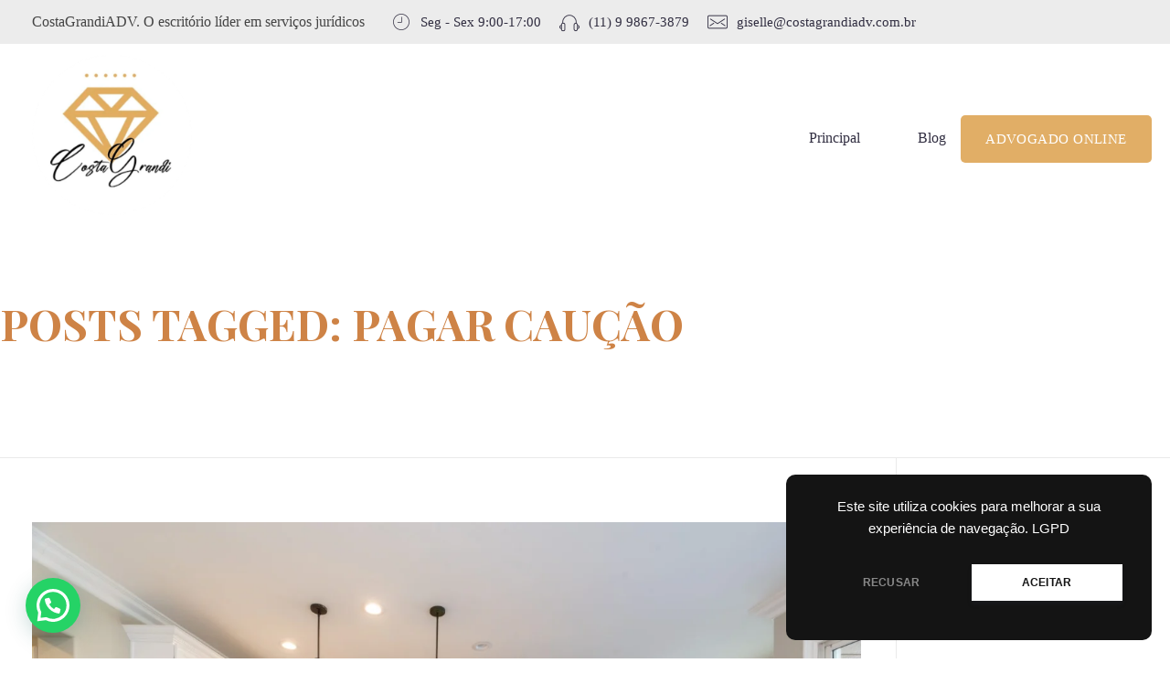

--- FILE ---
content_type: text/html; charset=UTF-8
request_url: https://costagrandiadv.com.br/tag/pagar-caucao/
body_size: 43586
content:
<!DOCTYPE html>
<html class="no-js" lang="pt-PT">
<head>
    <meta charset="UTF-8">
    <meta http-equiv="X-UA-Compatible" content="IE=edge">
    <meta name="viewport" content="width=device-width, initial-scale=1, shrink-to-fit=no">

    <!-- Preload Critical CSS -->
    <link rel="preload" href="https://costagrandiadv.com.br/wp-content/themes/phlox-pro/style.css" as="style">
    <link rel="stylesheet" href="https://costagrandiadv.com.br/wp-content/themes/phlox-pro/style.css" media="print" onload="this.onload=null;this.removeAttribute('media');">
    <noscript><link rel="stylesheet" href="https://costagrandiadv.com.br/wp-content/themes/phlox-pro/style.css"></noscript>

    <!-- Inline Critical CSS -->
    <style>
        body {
            font-family: Arial, sans-serif;
            margin: 0;
            padding: 0;
            color: #333;
        }
        /* Adicione aqui qualquer outro CSS crítico */
    </style>

    <!-- Preconnect to Google Fonts for Faster Loading -->
    <link rel="preconnect" href="https://fonts.googleapis.com">
    <link rel="preconnect" href="https://fonts.gstatic.com" crossorigin>
    <link href="https://fonts.googleapis.com/css2?family=Roboto:wght@400;700&display=swap" rel="stylesheet">

        <style>
        #wpadminbar #wp-admin-bar-p404_free_top_button .ab-icon:before {
            content: "\f103";
            color: red;
            top: 2px;
        }
    </style>
<meta name='robots' content='index, follow, max-image-preview:large, max-snippet:-1, max-video-preview:-1' />
	<style>img:is([sizes="auto" i], [sizes^="auto," i]) { contain-intrinsic-size: 3000px 1500px }</style>
	
	<!-- This site is optimized with the Yoast SEO plugin v24.1 - https://yoast.com/wordpress/plugins/seo/ -->
	<title>pagar caução Archives - CostagrandiADV</title>
	<link rel="canonical" href="https://costagrandiadv.com.br/tag/pagar-caucao/" />
	<meta property="og:locale" content="pt_PT" />
	<meta property="og:type" content="article" />
	<meta property="og:title" content="pagar caução Archives - CostagrandiADV" />
	<meta property="og:url" content="https://costagrandiadv.com.br/tag/pagar-caucao/" />
	<meta property="og:site_name" content="CostagrandiADV" />
	<meta property="og:image" content="https://costagrandiadv.com.br/wp-content/uploads/2022/11/Logo-Costa-Grandi.png" />
	<meta property="og:image:width" content="903" />
	<meta property="og:image:height" content="903" />
	<meta property="og:image:type" content="image/png" />
	<meta name="twitter:card" content="summary_large_image" />
	<script type="application/ld+json" class="yoast-schema-graph">{"@context":"https://schema.org","@graph":[{"@type":"CollectionPage","@id":"https://costagrandiadv.com.br/tag/pagar-caucao/","url":"https://costagrandiadv.com.br/tag/pagar-caucao/","name":"pagar caução Archives - CostagrandiADV","isPartOf":{"@id":"https://costagrandiadv.com.br/#website"},"primaryImageOfPage":{"@id":"https://costagrandiadv.com.br/tag/pagar-caucao/#primaryimage"},"image":{"@id":"https://costagrandiadv.com.br/tag/pagar-caucao/#primaryimage"},"thumbnailUrl":"https://costagrandiadv.com.br/wp-content/uploads/2022/12/caucao-aluguel-scaled.jpg","breadcrumb":{"@id":"https://costagrandiadv.com.br/tag/pagar-caucao/#breadcrumb"},"inLanguage":"pt-PT"},{"@type":"ImageObject","inLanguage":"pt-PT","@id":"https://costagrandiadv.com.br/tag/pagar-caucao/#primaryimage","url":"https://costagrandiadv.com.br/wp-content/uploads/2022/12/caucao-aluguel-scaled.jpg","contentUrl":"https://costagrandiadv.com.br/wp-content/uploads/2022/12/caucao-aluguel-scaled.jpg","width":2560,"height":1709,"caption":"caução aluguel"},{"@type":"BreadcrumbList","@id":"https://costagrandiadv.com.br/tag/pagar-caucao/#breadcrumb","itemListElement":[{"@type":"ListItem","position":1,"name":"Home","item":"https://costagrandiadv.com.br/"},{"@type":"ListItem","position":2,"name":"pagar caução"}]},{"@type":"WebSite","@id":"https://costagrandiadv.com.br/#website","url":"https://costagrandiadv.com.br/","name":"CostaGrandiADV","description":"Advogado Imobiliário, Usucapião, Advogado Especialista em Leilão de Imóveis, Despejo, Reintegração de Posse, Esbulho Possessório, Registro de Imóveis, Incorporação Imobiliária, Direito Imobiliário","publisher":{"@id":"https://costagrandiadv.com.br/#organization"},"potentialAction":[{"@type":"SearchAction","target":{"@type":"EntryPoint","urlTemplate":"https://costagrandiadv.com.br/?s={search_term_string}"},"query-input":{"@type":"PropertyValueSpecification","valueRequired":true,"valueName":"search_term_string"}}],"inLanguage":"pt-PT"},{"@type":"Organization","@id":"https://costagrandiadv.com.br/#organization","name":"Costa Grandi Advogados","url":"https://costagrandiadv.com.br/","logo":{"@type":"ImageObject","inLanguage":"pt-PT","@id":"https://costagrandiadv.com.br/#/schema/logo/image/","url":"https://costagrandiadv.com.br/wp-content/uploads/2022/11/Logo-Costa-Grandi.png","contentUrl":"https://costagrandiadv.com.br/wp-content/uploads/2022/11/Logo-Costa-Grandi.png","width":903,"height":903,"caption":"Costa Grandi Advogados"},"image":{"@id":"https://costagrandiadv.com.br/#/schema/logo/image/"},"sameAs":["https://www.instagram.com/gisellecoutinhograndi"]}]}</script>
	<!-- / Yoast SEO plugin. -->


<link rel='dns-prefetch' href='//www.googletagmanager.com' />
<link rel='dns-prefetch' href='//pagead2.googlesyndication.com' />
<link rel="alternate" type="application/rss+xml" title="CostagrandiADV &raquo; Feed" href="https://costagrandiadv.com.br/feed/" />
<link rel="alternate" type="application/rss+xml" title="CostagrandiADV &raquo; Feed de comentários" href="https://costagrandiadv.com.br/comments/feed/" />
<link rel="alternate" type="application/rss+xml" title="Feed de etiquetas CostagrandiADV &raquo; pagar caução" href="https://costagrandiadv.com.br/tag/pagar-caucao/feed/" />
<link rel="alternate" type="application/rss+xml" title="CostagrandiADV &raquo; Stories Feed" href="https://costagrandiadv.com.br/web-stories/feed/"><script>
window._wpemojiSettings = {"baseUrl":"https:\/\/s.w.org\/images\/core\/emoji\/15.0.3\/72x72\/","ext":".png","svgUrl":"https:\/\/s.w.org\/images\/core\/emoji\/15.0.3\/svg\/","svgExt":".svg","source":{"concatemoji":"https:\/\/costagrandiadv.com.br\/wp-includes\/js\/wp-emoji-release.min.js?ver=6.7.1"}};
/*! This file is auto-generated */
!function(i,n){var o,s,e;function c(e){try{var t={supportTests:e,timestamp:(new Date).valueOf()};sessionStorage.setItem(o,JSON.stringify(t))}catch(e){}}function p(e,t,n){e.clearRect(0,0,e.canvas.width,e.canvas.height),e.fillText(t,0,0);var t=new Uint32Array(e.getImageData(0,0,e.canvas.width,e.canvas.height).data),r=(e.clearRect(0,0,e.canvas.width,e.canvas.height),e.fillText(n,0,0),new Uint32Array(e.getImageData(0,0,e.canvas.width,e.canvas.height).data));return t.every(function(e,t){return e===r[t]})}function u(e,t,n){switch(t){case"flag":return n(e,"\ud83c\udff3\ufe0f\u200d\u26a7\ufe0f","\ud83c\udff3\ufe0f\u200b\u26a7\ufe0f")?!1:!n(e,"\ud83c\uddfa\ud83c\uddf3","\ud83c\uddfa\u200b\ud83c\uddf3")&&!n(e,"\ud83c\udff4\udb40\udc67\udb40\udc62\udb40\udc65\udb40\udc6e\udb40\udc67\udb40\udc7f","\ud83c\udff4\u200b\udb40\udc67\u200b\udb40\udc62\u200b\udb40\udc65\u200b\udb40\udc6e\u200b\udb40\udc67\u200b\udb40\udc7f");case"emoji":return!n(e,"\ud83d\udc26\u200d\u2b1b","\ud83d\udc26\u200b\u2b1b")}return!1}function f(e,t,n){var r="undefined"!=typeof WorkerGlobalScope&&self instanceof WorkerGlobalScope?new OffscreenCanvas(300,150):i.createElement("canvas"),a=r.getContext("2d",{willReadFrequently:!0}),o=(a.textBaseline="top",a.font="600 32px Arial",{});return e.forEach(function(e){o[e]=t(a,e,n)}),o}function t(e){var t=i.createElement("script");t.src=e,t.defer=!0,i.head.appendChild(t)}"undefined"!=typeof Promise&&(o="wpEmojiSettingsSupports",s=["flag","emoji"],n.supports={everything:!0,everythingExceptFlag:!0},e=new Promise(function(e){i.addEventListener("DOMContentLoaded",e,{once:!0})}),new Promise(function(t){var n=function(){try{var e=JSON.parse(sessionStorage.getItem(o));if("object"==typeof e&&"number"==typeof e.timestamp&&(new Date).valueOf()<e.timestamp+604800&&"object"==typeof e.supportTests)return e.supportTests}catch(e){}return null}();if(!n){if("undefined"!=typeof Worker&&"undefined"!=typeof OffscreenCanvas&&"undefined"!=typeof URL&&URL.createObjectURL&&"undefined"!=typeof Blob)try{var e="postMessage("+f.toString()+"("+[JSON.stringify(s),u.toString(),p.toString()].join(",")+"));",r=new Blob([e],{type:"text/javascript"}),a=new Worker(URL.createObjectURL(r),{name:"wpTestEmojiSupports"});return void(a.onmessage=function(e){c(n=e.data),a.terminate(),t(n)})}catch(e){}c(n=f(s,u,p))}t(n)}).then(function(e){for(var t in e)n.supports[t]=e[t],n.supports.everything=n.supports.everything&&n.supports[t],"flag"!==t&&(n.supports.everythingExceptFlag=n.supports.everythingExceptFlag&&n.supports[t]);n.supports.everythingExceptFlag=n.supports.everythingExceptFlag&&!n.supports.flag,n.DOMReady=!1,n.readyCallback=function(){n.DOMReady=!0}}).then(function(){return e}).then(function(){var e;n.supports.everything||(n.readyCallback(),(e=n.source||{}).concatemoji?t(e.concatemoji):e.wpemoji&&e.twemoji&&(t(e.twemoji),t(e.wpemoji)))}))}((window,document),window._wpemojiSettings);
</script>
<style id='wp-emoji-styles-inline-css'>

	img.wp-smiley, img.emoji {
		display: inline !important;
		border: none !important;
		box-shadow: none !important;
		height: 1em !important;
		width: 1em !important;
		margin: 0 0.07em !important;
		vertical-align: -0.1em !important;
		background: none !important;
		padding: 0 !important;
	}
</style>
<link rel='stylesheet' id='wp-block-library-css' href='https://costagrandiadv.com.br/wp-includes/css/dist/block-library/style.min.css?ver=6.7.1' media='all' />
<style id='joinchat-button-style-inline-css'>
.wp-block-joinchat-button{border:none!important;text-align:center}.wp-block-joinchat-button figure{display:table;margin:0 auto;padding:0}.wp-block-joinchat-button figcaption{font:normal normal 400 .6em/2em var(--wp--preset--font-family--system-font,sans-serif);margin:0;padding:0}.wp-block-joinchat-button .joinchat-button__qr{background-color:#fff;border:6px solid #25d366;border-radius:30px;box-sizing:content-box;display:block;height:200px;margin:auto;overflow:hidden;padding:10px;width:200px}.wp-block-joinchat-button .joinchat-button__qr canvas,.wp-block-joinchat-button .joinchat-button__qr img{display:block;margin:auto}.wp-block-joinchat-button .joinchat-button__link{align-items:center;background-color:#25d366;border:6px solid #25d366;border-radius:30px;display:inline-flex;flex-flow:row nowrap;justify-content:center;line-height:1.25em;margin:0 auto;text-decoration:none}.wp-block-joinchat-button .joinchat-button__link:before{background:transparent var(--joinchat-ico) no-repeat center;background-size:100%;content:"";display:block;height:1.5em;margin:-.75em .75em -.75em 0;width:1.5em}.wp-block-joinchat-button figure+.joinchat-button__link{margin-top:10px}@media (orientation:landscape)and (min-height:481px),(orientation:portrait)and (min-width:481px){.wp-block-joinchat-button.joinchat-button--qr-only figure+.joinchat-button__link{display:none}}@media (max-width:480px),(orientation:landscape)and (max-height:480px){.wp-block-joinchat-button figure{display:none}}

</style>
<style id='classic-theme-styles-inline-css'>
/*! This file is auto-generated */
.wp-block-button__link{color:#fff;background-color:#32373c;border-radius:9999px;box-shadow:none;text-decoration:none;padding:calc(.667em + 2px) calc(1.333em + 2px);font-size:1.125em}.wp-block-file__button{background:#32373c;color:#fff;text-decoration:none}
</style>
<style id='global-styles-inline-css'>
:root{--wp--preset--aspect-ratio--square: 1;--wp--preset--aspect-ratio--4-3: 4/3;--wp--preset--aspect-ratio--3-4: 3/4;--wp--preset--aspect-ratio--3-2: 3/2;--wp--preset--aspect-ratio--2-3: 2/3;--wp--preset--aspect-ratio--16-9: 16/9;--wp--preset--aspect-ratio--9-16: 9/16;--wp--preset--color--black: #000000;--wp--preset--color--cyan-bluish-gray: #abb8c3;--wp--preset--color--white: #ffffff;--wp--preset--color--pale-pink: #f78da7;--wp--preset--color--vivid-red: #cf2e2e;--wp--preset--color--luminous-vivid-orange: #ff6900;--wp--preset--color--luminous-vivid-amber: #fcb900;--wp--preset--color--light-green-cyan: #7bdcb5;--wp--preset--color--vivid-green-cyan: #00d084;--wp--preset--color--pale-cyan-blue: #8ed1fc;--wp--preset--color--vivid-cyan-blue: #0693e3;--wp--preset--color--vivid-purple: #9b51e0;--wp--preset--gradient--vivid-cyan-blue-to-vivid-purple: linear-gradient(135deg,rgba(6,147,227,1) 0%,rgb(155,81,224) 100%);--wp--preset--gradient--light-green-cyan-to-vivid-green-cyan: linear-gradient(135deg,rgb(122,220,180) 0%,rgb(0,208,130) 100%);--wp--preset--gradient--luminous-vivid-amber-to-luminous-vivid-orange: linear-gradient(135deg,rgba(252,185,0,1) 0%,rgba(255,105,0,1) 100%);--wp--preset--gradient--luminous-vivid-orange-to-vivid-red: linear-gradient(135deg,rgba(255,105,0,1) 0%,rgb(207,46,46) 100%);--wp--preset--gradient--very-light-gray-to-cyan-bluish-gray: linear-gradient(135deg,rgb(238,238,238) 0%,rgb(169,184,195) 100%);--wp--preset--gradient--cool-to-warm-spectrum: linear-gradient(135deg,rgb(74,234,220) 0%,rgb(151,120,209) 20%,rgb(207,42,186) 40%,rgb(238,44,130) 60%,rgb(251,105,98) 80%,rgb(254,248,76) 100%);--wp--preset--gradient--blush-light-purple: linear-gradient(135deg,rgb(255,206,236) 0%,rgb(152,150,240) 100%);--wp--preset--gradient--blush-bordeaux: linear-gradient(135deg,rgb(254,205,165) 0%,rgb(254,45,45) 50%,rgb(107,0,62) 100%);--wp--preset--gradient--luminous-dusk: linear-gradient(135deg,rgb(255,203,112) 0%,rgb(199,81,192) 50%,rgb(65,88,208) 100%);--wp--preset--gradient--pale-ocean: linear-gradient(135deg,rgb(255,245,203) 0%,rgb(182,227,212) 50%,rgb(51,167,181) 100%);--wp--preset--gradient--electric-grass: linear-gradient(135deg,rgb(202,248,128) 0%,rgb(113,206,126) 100%);--wp--preset--gradient--midnight: linear-gradient(135deg,rgb(2,3,129) 0%,rgb(40,116,252) 100%);--wp--preset--font-size--small: 13px;--wp--preset--font-size--medium: 20px;--wp--preset--font-size--large: 36px;--wp--preset--font-size--x-large: 42px;--wp--preset--spacing--20: 0.44rem;--wp--preset--spacing--30: 0.67rem;--wp--preset--spacing--40: 1rem;--wp--preset--spacing--50: 1.5rem;--wp--preset--spacing--60: 2.25rem;--wp--preset--spacing--70: 3.38rem;--wp--preset--spacing--80: 5.06rem;--wp--preset--shadow--natural: 6px 6px 9px rgba(0, 0, 0, 0.2);--wp--preset--shadow--deep: 12px 12px 50px rgba(0, 0, 0, 0.4);--wp--preset--shadow--sharp: 6px 6px 0px rgba(0, 0, 0, 0.2);--wp--preset--shadow--outlined: 6px 6px 0px -3px rgba(255, 255, 255, 1), 6px 6px rgba(0, 0, 0, 1);--wp--preset--shadow--crisp: 6px 6px 0px rgba(0, 0, 0, 1);}:where(.is-layout-flex){gap: 0.5em;}:where(.is-layout-grid){gap: 0.5em;}body .is-layout-flex{display: flex;}.is-layout-flex{flex-wrap: wrap;align-items: center;}.is-layout-flex > :is(*, div){margin: 0;}body .is-layout-grid{display: grid;}.is-layout-grid > :is(*, div){margin: 0;}:where(.wp-block-columns.is-layout-flex){gap: 2em;}:where(.wp-block-columns.is-layout-grid){gap: 2em;}:where(.wp-block-post-template.is-layout-flex){gap: 1.25em;}:where(.wp-block-post-template.is-layout-grid){gap: 1.25em;}.has-black-color{color: var(--wp--preset--color--black) !important;}.has-cyan-bluish-gray-color{color: var(--wp--preset--color--cyan-bluish-gray) !important;}.has-white-color{color: var(--wp--preset--color--white) !important;}.has-pale-pink-color{color: var(--wp--preset--color--pale-pink) !important;}.has-vivid-red-color{color: var(--wp--preset--color--vivid-red) !important;}.has-luminous-vivid-orange-color{color: var(--wp--preset--color--luminous-vivid-orange) !important;}.has-luminous-vivid-amber-color{color: var(--wp--preset--color--luminous-vivid-amber) !important;}.has-light-green-cyan-color{color: var(--wp--preset--color--light-green-cyan) !important;}.has-vivid-green-cyan-color{color: var(--wp--preset--color--vivid-green-cyan) !important;}.has-pale-cyan-blue-color{color: var(--wp--preset--color--pale-cyan-blue) !important;}.has-vivid-cyan-blue-color{color: var(--wp--preset--color--vivid-cyan-blue) !important;}.has-vivid-purple-color{color: var(--wp--preset--color--vivid-purple) !important;}.has-black-background-color{background-color: var(--wp--preset--color--black) !important;}.has-cyan-bluish-gray-background-color{background-color: var(--wp--preset--color--cyan-bluish-gray) !important;}.has-white-background-color{background-color: var(--wp--preset--color--white) !important;}.has-pale-pink-background-color{background-color: var(--wp--preset--color--pale-pink) !important;}.has-vivid-red-background-color{background-color: var(--wp--preset--color--vivid-red) !important;}.has-luminous-vivid-orange-background-color{background-color: var(--wp--preset--color--luminous-vivid-orange) !important;}.has-luminous-vivid-amber-background-color{background-color: var(--wp--preset--color--luminous-vivid-amber) !important;}.has-light-green-cyan-background-color{background-color: var(--wp--preset--color--light-green-cyan) !important;}.has-vivid-green-cyan-background-color{background-color: var(--wp--preset--color--vivid-green-cyan) !important;}.has-pale-cyan-blue-background-color{background-color: var(--wp--preset--color--pale-cyan-blue) !important;}.has-vivid-cyan-blue-background-color{background-color: var(--wp--preset--color--vivid-cyan-blue) !important;}.has-vivid-purple-background-color{background-color: var(--wp--preset--color--vivid-purple) !important;}.has-black-border-color{border-color: var(--wp--preset--color--black) !important;}.has-cyan-bluish-gray-border-color{border-color: var(--wp--preset--color--cyan-bluish-gray) !important;}.has-white-border-color{border-color: var(--wp--preset--color--white) !important;}.has-pale-pink-border-color{border-color: var(--wp--preset--color--pale-pink) !important;}.has-vivid-red-border-color{border-color: var(--wp--preset--color--vivid-red) !important;}.has-luminous-vivid-orange-border-color{border-color: var(--wp--preset--color--luminous-vivid-orange) !important;}.has-luminous-vivid-amber-border-color{border-color: var(--wp--preset--color--luminous-vivid-amber) !important;}.has-light-green-cyan-border-color{border-color: var(--wp--preset--color--light-green-cyan) !important;}.has-vivid-green-cyan-border-color{border-color: var(--wp--preset--color--vivid-green-cyan) !important;}.has-pale-cyan-blue-border-color{border-color: var(--wp--preset--color--pale-cyan-blue) !important;}.has-vivid-cyan-blue-border-color{border-color: var(--wp--preset--color--vivid-cyan-blue) !important;}.has-vivid-purple-border-color{border-color: var(--wp--preset--color--vivid-purple) !important;}.has-vivid-cyan-blue-to-vivid-purple-gradient-background{background: var(--wp--preset--gradient--vivid-cyan-blue-to-vivid-purple) !important;}.has-light-green-cyan-to-vivid-green-cyan-gradient-background{background: var(--wp--preset--gradient--light-green-cyan-to-vivid-green-cyan) !important;}.has-luminous-vivid-amber-to-luminous-vivid-orange-gradient-background{background: var(--wp--preset--gradient--luminous-vivid-amber-to-luminous-vivid-orange) !important;}.has-luminous-vivid-orange-to-vivid-red-gradient-background{background: var(--wp--preset--gradient--luminous-vivid-orange-to-vivid-red) !important;}.has-very-light-gray-to-cyan-bluish-gray-gradient-background{background: var(--wp--preset--gradient--very-light-gray-to-cyan-bluish-gray) !important;}.has-cool-to-warm-spectrum-gradient-background{background: var(--wp--preset--gradient--cool-to-warm-spectrum) !important;}.has-blush-light-purple-gradient-background{background: var(--wp--preset--gradient--blush-light-purple) !important;}.has-blush-bordeaux-gradient-background{background: var(--wp--preset--gradient--blush-bordeaux) !important;}.has-luminous-dusk-gradient-background{background: var(--wp--preset--gradient--luminous-dusk) !important;}.has-pale-ocean-gradient-background{background: var(--wp--preset--gradient--pale-ocean) !important;}.has-electric-grass-gradient-background{background: var(--wp--preset--gradient--electric-grass) !important;}.has-midnight-gradient-background{background: var(--wp--preset--gradient--midnight) !important;}.has-small-font-size{font-size: var(--wp--preset--font-size--small) !important;}.has-medium-font-size{font-size: var(--wp--preset--font-size--medium) !important;}.has-large-font-size{font-size: var(--wp--preset--font-size--large) !important;}.has-x-large-font-size{font-size: var(--wp--preset--font-size--x-large) !important;}
:where(.wp-block-post-template.is-layout-flex){gap: 1.25em;}:where(.wp-block-post-template.is-layout-grid){gap: 1.25em;}
:where(.wp-block-columns.is-layout-flex){gap: 2em;}:where(.wp-block-columns.is-layout-grid){gap: 2em;}
:root :where(.wp-block-pullquote){font-size: 1.5em;line-height: 1.6;}
</style>
<link rel='stylesheet' id='contact-form-7-css' href='https://costagrandiadv.com.br/wp-content/plugins/contact-form-7/includes/css/styles.css?ver=6.0.2' media='all' />
<style id='dominant-color-styles-inline-css'>
img[data-dominant-color]:not(.has-transparency) { background-color: var(--dominant-color); }
</style>
<link rel='stylesheet' id='ez-toc-css' href='https://costagrandiadv.com.br/wp-content/plugins/easy-table-of-contents/assets/css/screen.min.css?ver=2.0.71' media='all' />
<style id='ez-toc-inline-css'>
div#ez-toc-container .ez-toc-title {font-size: 120%;}div#ez-toc-container .ez-toc-title {font-weight: 500;}div#ez-toc-container ul li {font-size: 95%;}div#ez-toc-container ul li {font-weight: 500;}div#ez-toc-container nav ul ul li {font-size: 90%;}
.ez-toc-container-direction {direction: ltr;}.ez-toc-counter ul{counter-reset: item ;}.ez-toc-counter nav ul li a::before {content: counters(item, '.', decimal) '. ';display: inline-block;counter-increment: item;flex-grow: 0;flex-shrink: 0;margin-right: .2em; float: left; }.ez-toc-widget-direction {direction: ltr;}.ez-toc-widget-container ul{counter-reset: item ;}.ez-toc-widget-container nav ul li a::before {content: counters(item, '.', decimal) '. ';display: inline-block;counter-increment: item;flex-grow: 0;flex-shrink: 0;margin-right: .2em; float: left; }
</style>
<link rel='stylesheet' id='auxin-base-css' href='https://costagrandiadv.com.br/wp-content/themes/phlox-pro/css/base.css?ver=5.15.5' media='all' />
<link rel='stylesheet' id='auxin-front-icon-css' href='https://costagrandiadv.com.br/wp-content/themes/phlox-pro/css/auxin-icon.css?ver=5.15.5' media='all' />
<link rel='stylesheet' id='auxin-main-css' href='https://costagrandiadv.com.br/wp-content/themes/phlox-pro/css/main.css?ver=5.15.5' media='all' />
<link rel='stylesheet' id='joinchat-css' href='https://costagrandiadv.com.br/wp-content/plugins/creame-whatsapp-me/public/css/joinchat.min.css?ver=5.2.1' media='all' />
<link rel='stylesheet' id='auxin-custom-css' href='https://costagrandiadv.com.br/wp-content/uploads/phlox-pro/custom.css?ver=3.8' media='all' />
<link rel='stylesheet' id='auxin-go-pricing-css' href='https://costagrandiadv.com.br/wp-content/themes/phlox-pro/css/go-pricing.css?ver=5.15.5' media='all' />
<link rel='stylesheet' id='auxin-portfolio-css' href='https://costagrandiadv.com.br/wp-content/themes/phlox-pro/css/portfolio.css?ver=2.3.7' media='all' />
<link rel='stylesheet' id='auxin-elementor-base-css' href='https://costagrandiadv.com.br/wp-content/themes/phlox-pro/css/other/elementor.css?ver=5.15.5' media='all' />
<link rel='stylesheet' id='elementor-frontend-css' href='https://costagrandiadv.com.br/wp-content/plugins/elementor/assets/css/frontend.min.css?ver=3.25.11' media='all' />
<link rel='stylesheet' id='elementor-post-10102-css' href='https://costagrandiadv.com.br/wp-content/uploads/elementor/css/post-10102.css?ver=1762762421' media='all' />
<link rel='stylesheet' id='elementor-post-10085-css' href='https://costagrandiadv.com.br/wp-content/uploads/elementor/css/post-10085.css?ver=1762762421' media='all' />
<link rel='stylesheet' id='google-fonts-1-css' href='https://fonts.googleapis.com/css?family=Playfair+Display%3A100%2C100italic%2C200%2C200italic%2C300%2C300italic%2C400%2C400italic%2C500%2C500italic%2C600%2C600italic%2C700%2C700italic%2C800%2C800italic%2C900%2C900italic&#038;display=auto&#038;ver=6.7.1' media='all' />
<link rel="preconnect" href="https://fonts.gstatic.com/" crossorigin><script src="https://costagrandiadv.com.br/wp-includes/js/jquery/jquery.min.js?ver=3.7.1" id="jquery-core-js"></script>
<script src="https://costagrandiadv.com.br/wp-includes/js/jquery/jquery-migrate.min.js?ver=3.4.1" id="jquery-migrate-js"></script>
<script src="https://costagrandiadv.com.br/wp-content/plugins/auxin-pro-tools/admin/assets/js/elementor/widgets.js?ver=1.9.1" id="auxin-elementor-pro-widgets-js"></script>
<script id="auxin-modernizr-js-extra">
var auxin = {"ajax_url":"https:\/\/costagrandiadv.com.br\/wp-admin\/admin-ajax.php","is_rtl":"","is_reponsive":"1","is_framed":"","frame_width":"20","wpml_lang":"en","uploadbaseurl":"https:\/\/costagrandiadv.com.br\/wp-content\/uploads","nonce":"a2a9297275"};
</script>
<script id="auxin-modernizr-js-before">
/* < ![CDATA[ */
function auxinNS(n){for(var e=n.split("."),a=window,i="",r=e.length,t=0;r>t;t++)"window"!=e[t]&&(i=e[t],a[i]=a[i]||{},a=a[i]);return a;}
/* ]]> */
</script>
<script src="https://costagrandiadv.com.br/wp-content/themes/phlox-pro/js/solo/modernizr-custom.min.js?ver=5.15.5" id="auxin-modernizr-js"></script>

<!-- Google tag (gtag.js) snippet added by Site Kit -->

<!-- Google Analytics snippet added by Site Kit -->
<script src="https://www.googletagmanager.com/gtag/js?id=GT-PLHHNGZ" id="google_gtagjs-js" async></script>
<script id="google_gtagjs-js-after">
window.dataLayer = window.dataLayer || [];function gtag(){dataLayer.push(arguments);}
gtag("set","linker",{"domains":["costagrandiadv.com.br"]});
gtag("js", new Date());
gtag("set", "developer_id.dZTNiMT", true);
gtag("config", "GT-PLHHNGZ");
</script>

<!-- End Google tag (gtag.js) snippet added by Site Kit -->
<link rel="https://api.w.org/" href="https://costagrandiadv.com.br/wp-json/" /><link rel="alternate" title="JSON" type="application/json" href="https://costagrandiadv.com.br/wp-json/wp/v2/tags/33839" /><link rel="EditURI" type="application/rsd+xml" title="RSD" href="https://costagrandiadv.com.br/xmlrpc.php?rsd" />
<meta name="generator" content="WordPress 6.7.1" />
<meta name="generator" content="auto-sizes 1.4.0">
<meta name="generator" content="dominant-color-images 1.2.0">
<meta name="generator" content="Site Kit by Google 1.142.0" /><meta name="generator" content="performant-translations 1.2.0">
<meta name="generator" content="webp-uploads 2.4.0">
<!-- Chrome, Firefox OS and Opera -->
<meta name="theme-color" content="#1bb0ce" />
<!-- Windows Phone -->
<meta name="msapplication-navbutton-color" content="#1bb0ce" />
<!-- iOS Safari -->
<meta name="apple-mobile-web-app-capable" content="yes">
<meta name="apple-mobile-web-app-status-bar-style" content="black-translucent">


<!-- Google AdSense meta tags added by Site Kit -->
<meta name="google-adsense-platform-account" content="ca-host-pub-2644536267352236">
<meta name="google-adsense-platform-domain" content="sitekit.withgoogle.com">
<!-- End Google AdSense meta tags added by Site Kit -->
<meta name="generator" content="Elementor 3.25.11; features: e_font_icon_svg, e_optimized_control_loading, e_element_cache; settings: css_print_method-external, google_font-enabled, font_display-auto">
<style>.recentcomments a{display:inline !important;padding:0 !important;margin:0 !important;}</style><meta name="generator" content="optimization-detective 0.9.0">
			<style>
				.e-con.e-parent:nth-of-type(n+4):not(.e-lazyloaded):not(.e-no-lazyload),
				.e-con.e-parent:nth-of-type(n+4):not(.e-lazyloaded):not(.e-no-lazyload) * {
					background-image: none !important;
				}
				@media screen and (max-height: 1024px) {
					.e-con.e-parent:nth-of-type(n+3):not(.e-lazyloaded):not(.e-no-lazyload),
					.e-con.e-parent:nth-of-type(n+3):not(.e-lazyloaded):not(.e-no-lazyload) * {
						background-image: none !important;
					}
				}
				@media screen and (max-height: 640px) {
					.e-con.e-parent:nth-of-type(n+2):not(.e-lazyloaded):not(.e-no-lazyload),
					.e-con.e-parent:nth-of-type(n+2):not(.e-lazyloaded):not(.e-no-lazyload) * {
						background-image: none !important;
					}
				}
			</style>
			<meta name="generator" content="embed-optimizer 0.4.0">

<!-- Google AdSense snippet added by Site Kit -->
<script async src="https://pagead2.googlesyndication.com/pagead/js/adsbygoogle.js?client=ca-pub-2839731237569500&amp;host=ca-host-pub-2644536267352236" crossorigin="anonymous"></script>

<!-- End Google AdSense snippet added by Site Kit -->

<!-- Google Tag Manager snippet added by Site Kit -->
<script>
			( function( w, d, s, l, i ) {
				w[l] = w[l] || [];
				w[l].push( {'gtm.start': new Date().getTime(), event: 'gtm.js'} );
				var f = d.getElementsByTagName( s )[0],
					j = d.createElement( s ), dl = l != 'dataLayer' ? '&l=' + l : '';
				j.async = true;
				j.src = 'https://www.googletagmanager.com/gtm.js?id=' + i + dl;
				f.parentNode.insertBefore( j, f );
			} )( window, document, 'script', 'dataLayer', 'GTM-NHVBWZL' );
			
</script>

<!-- End Google Tag Manager snippet added by Site Kit -->
<link rel="icon" href="https://costagrandiadv.com.br/wp-content/uploads/2022/10/costagrandi-ico-250-250-96x96.png" sizes="32x32" />
<link rel="icon" href="https://costagrandiadv.com.br/wp-content/uploads/2022/10/costagrandi-ico-250-250.png" sizes="192x192" />
<link rel="apple-touch-icon" href="https://costagrandiadv.com.br/wp-content/uploads/2022/10/costagrandi-ico-250-250.png" />
<meta name="msapplication-TileImage" content="https://costagrandiadv.com.br/wp-content/uploads/2022/10/costagrandi-ico-250-250.png" />
		<style id="wp-custom-css">
			/* Page-Header */
.page-header .aux-breadcrumbs .auxicon-arrow:before{
    font-size: 8px;
}
.page-header .aux-container{
    padding: 75px 0;
    display: flex;
    flex-direction: column-reverse;
    justify-content: center;
}
.page-header .aux-breadcrumbs{
     margin: 0;
}
.page-header .aux-page-title-entry{
    margin: 0 0 21px 0!important;
}
.page-header .aux-breadcrumbs{
     margin-top: 0px!important;
}
.single-post .entry-header .entry-title {
    text-align: center;
	  line-height: 1.3em;
}
.single-post .page-header .page-title{
    max-width: 1000px;
    line-height: 1.3em;
}
.single-post  .page-header .aux-page-title-entry {
    margin: 0 0 13px 0!important;
}
.single-post .page-header .aux-container{
    padding: 88px 0 54px;
}
.single-post .aux-media-image a img{
    border-radius: 20px!important;
}
.single-post .aux-primary {
    padding-top: 150px!important;
}
.hentry .entry-info [class^="entry-"] ~ [class^="entry-"]:before {
    width: 2px;
    height: 9px;
    border-radius: 0;
}
.single-post  .entry-info {
    margin: 25px 0 34px;
	  text-align: center;
}
.single-post  .entry-content{
    margin-left: 16%!important;
    margin-right: 16%!important;
	  margin-bottom: 100px;
}
.single-post .aux-comments{
	    margin-left: 16%!important;
    margin-right: 16%!important;
}
.single-post .hentry .entry-meta{
    padding: 0;
    margin-left: 16%!important;
    margin-right: 16%!important;
	  border: none;
}
.single-post .entry-meta .aux-single-post-share{
    width: 63px;
    height: 64px;
    background-color:var( --e-global-color-secondary );
    border-radius: 9px;
    display: flex;
    justify-content: center;
    align-items: center;
	    transition: all 150ms ease-out;
}
.single-post .entry-meta .aux-single-post-share:hover{
	    background-color: var( --e-global-color-primary );
}

.single-post .wpulike-heart{
    width: 63px;
    height: 64px;
    background-color: var( --e-global-color-secondary );
    border-radius: 9px;
    display: flex;
    justify-content: center;
    align-items: center;
	  margin-right: 15px!important;
	transition: all 150ms ease-out;
}
.single-post .wpulike-heart:hover{
	    background-color: var( --e-global-color-primary );
}
.single-post .comments-title{
    border-top: 1px solid #aaaaaa57;
	  padding-top: 52px;
}
.single-post .entry-main{
    margin-bottom: 61px;
}
.single-post .aux-commentlist li{
    background-color: #F2F2F2;
    border-radius: 7px;
    overflow: hidden;
    padding: 25px 37px 17px;	
    margin-bottom: 30px;
}
.single-post .comment img{
    width: 90px;
    height: 90px;
    border: none;
    border-radius: 100px;
}
.single-post .aux-commentlist .comment img{
    margin-right: 25px;
}
.single-post .comment .comment-body{
    margin-left: 115px;
	  margin-top: 25px;
}
.single-post  .comment-author-commenterm5 .comment-reply-link{
    font-size: 15px!important;
    font-weight: 400!important;
    letter-spacing: 0.15px!important;
    color: #1e1e1ecc!important;
}
.single-post .aux-commentlist .children  li{
    background: none!important;
}
.aux-commentlist.skin-arrow-links .children {
    padding-top: 22px;
}
.single-post .comment-respond{
    margin-left: 16%!important;
    margin-right: 16%!important;
}
.single-post .aux-input-group input, .single-post .aux-input-group textarea{
    width: 100%!important;
    height: 60px!important;
    border-radius: 10px;
    background-color: #F2F2F2;
    border: none;
}
.single-post .aux-input-group textarea{
	  min-height: 161px!important;
	  height: 161px!important;
}
.single-post .aux-form-cookies-consent{
    display: none;
}
.single-post .comment-form  .form-submit .submit{
    background-color: var( --e-global-color-secondary );
    border-radius: 5px;
}
.single-post .form-submit{
    text-align: right;
    margin-top: 45px;
}
.single-post .comment-respond{
    margin-top: 81px!important;
}
.single-post .comment-form {
    margin-bottom: 141px;
}
.single-post .entry-media{
   margin-bottom: 41px;
}
 .aux-header-overlay{
    background-image: url(/wp-content/uploads/2021/11/Path-1540.svg);
    background-position: -15% 24%;
    background-repeat: no-repeat;
    background-size: 36%;
}
@media only screen and (max-width: 1025px) {
.single-post .entry-content, .single-post .hentry .entry-meta, .single-post .aux-comments, .single-post .comment-respond {
    margin-left: 5%!important;
    margin-right: 5%!important;
}
.single-post .comment-respond{
   margin-top: 0!important;
}
 .aux-header-overlay{
   background-size: cover!important;
background-position:-277px 33%;
}
.single-post .entry-main .entry-header{
    margin-left: 12%!important;
    margin-right: 12%!important;
}
.single-post .wpulike-heart, .single-post .entry-meta .aux-single-post-share {
    width: 51px;
    height: 51px;
}
}
@media only screen and (max-width: 767px) {
.aux-header-overlay{
    background-position: -192px 25%;
    background-size: 99%!important;
}
}
.single-post .form-submit input[type="submit"]:hover{
background-color: var( --e-global-color-primary );
}
.single-post .page-title{
display: none;
}
.single-post .page-title-group:after{
    content: "Blog";
	  font-family: 'Playfair Display';
	    color: var(--e-global-color-primary);
    font-size: 64px;
    font-weight: bold;
    text-transform: uppercase;
}
@media only screen and (max-width: 1025px) {
.single-post .page-title-group:after{
    font-size: 47px;
}
.single-post .page-header .aux-container{
    padding: 55px 50px;
}
}
@media only screen and (max-width: 1440px) and (min-width: 1025px) {
.page-header .page-title{
    font-size: 47px;
}
}
@media only screen and (max-width: 1360px) and (min-width: 1025px) {
 .aux-header-overlay{
    background-position: -28% 20%;
    background-size: 50%;
}}
.aux-breadcrumbs span a:hover{
    color: var(--e-global-color-primary)!important;
}
.single-post .aux-media-frame img{
    box-shadow: 0 3px 30px #0000001c;
}
.single-post .aux-media-frame.aux-media-image{
    overflow: visible;
}
.single-post  .entry-author .author a, .single-post .entry-info .entry-tax a:hover, .single-post .hentry footer.entry-meta .entry-tax a:hover{
    color: var(--e-global-color-primary);
}
.single-post  .comment-reply-link{
	position:relative;
}
.single-post  .comment-reply-link:after{
    content: "";
    width: 15px;
    height: 1px;
    position: absolute;
    left: -19px;
    background-color: #1E1E1E;
    top: 11px;
} 
.single-post  .comment  .comment-reply-nav{
    position: absolute;
    top: 11px;
    left: 175px;
    transform: translateX(50%);
}
.single-post .comment-author  time{
    margin-top: 4px;
}
.single-post .comment-body .wpulike-default{
	display:none;
}
.aux-commentlist.skin-arrow-links .children {
    padding-top: 42px;
}
@media only screen and (max-width: 1025px)   {
.single-post .comment-author-commenterm5 .comment-reply-link {
    font-size: 13px!important;
}
.single-post .comment .comment-reply-nav{
    top: 4px;
    left: 144px;
}
}
@media only screen and (max-width: 600px){
.single-post .comment .comment-body {
    margin-left: 0;
    margin-top: 55px;
}
}
.aux-commentlist.skin-arrow-links .children  li {
    padding-left: 38px;
}
.single-post .aux-commentlist  .children{
	position:relative;
}
@media only screen and (max-width: 768px) {
.single-post .entry-main .entry-header, .single-post .aux-narrow-context .entry-info, .single-post .entry-content,  .single-post .hentry .entry-meta, .single-post .aux-comments{
    margin-left: 0%!important;
    margin-right: 0%!important;
}
.single-post .comment-respond {
    margin-left: 0%!important;
    margin-right: 0%!important;
}
}
@media only screen and (max-width: 500px) {
.aux-breadcrumbs span.breadcrumb-icon:nth-child(7), .aux-breadcrumbs span:nth-child(8), .single-post .hentry .entry-info .entry-author{
    display: none;
}
.single-post .aux-primary {
    padding-top: 75px!important;
}
.single-post .wpulike-heart, .single-post .entry-meta .aux-single-post-share {
    width: 47px;
    height: 47px;
}
.aux-resp.single-post .hentry footer.entry-meta {
    align-items: center;	
}
.single-post .aux-commentlist .comment{
    display: flex;
    flex-direction: column;
}
.single-post .comment-author{
  margin-top: 20px;
	margin-left: 0!important;
}
.single-post .comment .comment-body {
    margin-top: 18px;
}
.single-post .comment-reply-title {
    font-size: 30px;
}

.single-post .children li{
   padding: 0!important;
}
.single-post .comment .comment-reply-nav {
    top: 113px;
    left: 27px;
}

.single-post .aux-commentlist .children:before{
    top: 24px;
    left: 0px;
}
.single-post .form-submit input[type="submit"]{
   width: 100%;
}
.single-post .form-submit{
    margin-top: 0;
}
}
.single-post .category-uncategorized .entry-author a{
    color: var(--e-global-color-secondary);
}
.single-post .content .comments-title{
     margin-bottom: 35px;
}
.aux-input-group input::placeholder{
    font-style: normal!important;
}
.aux-input-group input{
		padding-left: 25px!important;
}
.comment-respond .comment-reply-title{
    margin-bottom: 0;
}
.single-post .content .comment-notes{
    margin-bottom: 48px;
}
.single-post .wp_ulike_is_liked .wp_ulike_btn:before{
	color:red;
}
@media only screen and (max-width: 768px) {
.single-post .entry-content{
    margin-bottom: 45px;
}
}
@media only screen and (max-width: 1440px) {
.single-post .aux-primary {
    padding-top: 75px!important;
}
}


		</style>
		</head>

<body class="archive tag tag-pagar-caucao tag-33839 wp-custom-logo auxin-pro elementor-default elementor-kit-10108 phlox-pro aux-dom-unready aux-full-width aux-resp aux-s-fhd  aux-page-animation-off _auxels"  data-framed="">
		<!-- Google Tag Manager (noscript) snippet added by Site Kit -->
		<noscript>
			<iframe src="https://www.googletagmanager.com/ns.html?id=GTM-NHVBWZL" height="0" width="0" style="display:none;visibility:hidden"></iframe>
		</noscript>
		<!-- End Google Tag Manager (noscript) snippet added by Site Kit -->
		
<div id="inner-body">
    <header class="aux-elementor-header" id="site-elementor-header" itemscope="itemscope" itemtype="https://schema.org/WPHeader" data-sticky-height="80"  >
        <div class="aux-wrapper">
            <div class="aux-header aux-header-elements-wrapper">
            		<div data-elementor-type="header" data-elementor-id="10102" class="elementor elementor-10102">
						<section class="elementor-section elementor-top-section elementor-element elementor-element-83db42f elementor-section-content-middle elementor-section-boxed elementor-section-height-default elementor-section-height-default" data-id="83db42f" data-element_type="section" data-settings="{&quot;background_background&quot;:&quot;classic&quot;}">
						<div class="elementor-container elementor-column-gap-no">
					<div class="aux-parallax-section elementor-column elementor-col-33 elementor-top-column elementor-element elementor-element-e0e420c" data-id="e0e420c" data-element_type="column">
			<div class="elementor-widget-wrap elementor-element-populated">
						<div class="elementor-element elementor-element-774beca elementor-widget elementor-widget-text-editor" data-id="774beca" data-element_type="widget" data-widget_type="text-editor.default">
				<div class="elementor-widget-container">
							<p>CostaGrandiADV. O escritório líder em serviços jurídicos</p>						</div>
				</div>
					</div>
		</div>
				<div class="aux-parallax-section elementor-column elementor-col-33 elementor-top-column elementor-element elementor-element-bf004d9" data-id="bf004d9" data-element_type="column">
			<div class="elementor-widget-wrap elementor-element-populated">
						<div class="elementor-element elementor-element-76ccf40 elementor-position-left elementor-vertical-align-middle elementor-widget__width-auto elementor-view-default elementor-mobile-position-top elementor-widget elementor-widget-icon-box" data-id="76ccf40" data-element_type="widget" data-widget_type="icon-box.default">
				<div class="elementor-widget-container">
					<div class="elementor-icon-box-wrapper">

						<div class="elementor-icon-box-icon">
				<a href="#" class="elementor-icon elementor-animation-" tabindex="-1">
				<i aria-hidden="true" class="auxicon auxicon-ios-clock-outline"></i>				</a>
			</div>
			
						<div class="elementor-icon-box-content">

				
									<p class="elementor-icon-box-description">
						Seg - Sex 9:00-17:00					</p>
				
			</div>
			
		</div>
				</div>
				</div>
				<div class="elementor-element elementor-element-bb4e0a2 elementor-position-left elementor-vertical-align-middle elementor-widget__width-auto elementor-view-default elementor-mobile-position-top elementor-widget elementor-widget-icon-box" data-id="bb4e0a2" data-element_type="widget" data-widget_type="icon-box.default">
				<div class="elementor-widget-container">
					<div class="elementor-icon-box-wrapper">

						<div class="elementor-icon-box-icon">
				<a href="#" class="elementor-icon elementor-animation-" tabindex="-1">
				<i aria-hidden="true" class="auxicon auxicon-headset-sound-streamline"></i>				</a>
			</div>
			
						<div class="elementor-icon-box-content">

				
									<p class="elementor-icon-box-description">
						(11) 9 9867-3879					</p>
				
			</div>
			
		</div>
				</div>
				</div>
				<div class="elementor-element elementor-element-96de39b elementor-position-left elementor-vertical-align-middle elementor-widget__width-auto aux-appear-watch-animation aux-fade-in elementor-view-default elementor-mobile-position-top elementor-widget elementor-widget-icon-box" data-id="96de39b" data-element_type="widget" data-widget_type="icon-box.default">
				<div class="elementor-widget-container">
					<div class="elementor-icon-box-wrapper">

						<div class="elementor-icon-box-icon">
				<a href="#" class="elementor-icon elementor-animation-" tabindex="-1">
				<i aria-hidden="true" class="auxicon auxicon-email-mail-streamline"></i>				</a>
			</div>
			
						<div class="elementor-icon-box-content">

				
									<p class="elementor-icon-box-description">
						giselle@costagrandiadv.com.br					</p>
				
			</div>
			
		</div>
				</div>
				</div>
					</div>
		</div>
				<div class="aux-parallax-section elementor-column elementor-col-33 elementor-top-column elementor-element elementor-element-e20b186" data-id="e20b186" data-element_type="column">
			<div class="elementor-widget-wrap elementor-element-populated">
						<div class="elementor-element elementor-element-cac4811 elementor-widget__width-auto elementor-widget elementor-widget-aux_icon_list" data-id="cac4811" data-element_type="widget" data-widget_type="aux_icon_list.default">
				<div class="elementor-widget-container">
			<section class="widget-container aux-widget-icon-list aux-parent-au945f45bd"><div class="widget-inner"><div class="aux-widget-icon-list-inner"><ul class="aux-icon-list-items aux-direction-horizontal"><li class="aux-icon-list-item aux-list-item-has-icon aux-icon-list-item-47daad2 elementor-repeater-item-47daad2"><a class="aux-icon-list-link" href="https://www.instagram.com/costagrandiadvoficial/"><svg aria-hidden="true" class="aux-icon-list-icon e-font-icon-svg e-fab-instagram" viewBox="0 0 448 512" xmlns="http://www.w3.org/2000/svg"><path d="M224.1 141c-63.6 0-114.9 51.3-114.9 114.9s51.3 114.9 114.9 114.9S339 319.5 339 255.9 287.7 141 224.1 141zm0 189.6c-41.1 0-74.7-33.5-74.7-74.7s33.5-74.7 74.7-74.7 74.7 33.5 74.7 74.7-33.6 74.7-74.7 74.7zm146.4-194.3c0 14.9-12 26.8-26.8 26.8-14.9 0-26.8-12-26.8-26.8s12-26.8 26.8-26.8 26.8 12 26.8 26.8zm76.1 27.2c-1.7-35.9-9.9-67.7-36.2-93.9-26.2-26.2-58-34.4-93.9-36.2-37-2.1-147.9-2.1-184.9 0-35.8 1.7-67.6 9.9-93.9 36.1s-34.4 58-36.2 93.9c-2.1 37-2.1 147.9 0 184.9 1.7 35.9 9.9 67.7 36.2 93.9s58 34.4 93.9 36.2c37 2.1 147.9 2.1 184.9 0 35.9-1.7 67.7-9.9 93.9-36.2 26.2-26.2 34.4-58 36.2-93.9 2.1-37 2.1-147.8 0-184.8zM398.8 388c-7.8 19.6-22.9 34.7-42.6 42.6-29.5 11.7-99.5 9-132.1 9s-102.7 2.6-132.1-9c-19.6-7.8-34.7-22.9-42.6-42.6-11.7-29.5-9-99.5-9-132.1s-2.6-102.7 9-132.1c7.8-19.6 22.9-34.7 42.6-42.6 29.5-11.7 99.5-9 132.1-9s102.7-2.6 132.1 9c19.6 7.8 34.7 22.9 42.6 42.6 11.7 29.5 9 99.5 9 132.1s2.7 102.7-9 132.1z"></path></svg></a></li><li class="aux-icon-list-item aux-list-item-has-icon aux-icon-list-item-f4abd6f elementor-repeater-item-f4abd6f"><a class="aux-icon-list-link" href="https://www.youtube.com/@gisellecoutinhofreitas"><svg aria-hidden="true" class="aux-icon-list-icon e-font-icon-svg e-fab-youtube" viewBox="0 0 576 512" xmlns="http://www.w3.org/2000/svg"><path d="M549.655 124.083c-6.281-23.65-24.787-42.276-48.284-48.597C458.781 64 288 64 288 64S117.22 64 74.629 75.486c-23.497 6.322-42.003 24.947-48.284 48.597-11.412 42.867-11.412 132.305-11.412 132.305s0 89.438 11.412 132.305c6.281 23.65 24.787 41.5 48.284 47.821C117.22 448 288 448 288 448s170.78 0 213.371-11.486c23.497-6.321 42.003-24.171 48.284-47.821 11.412-42.867 11.412-132.305 11.412-132.305s0-89.438-11.412-132.305zm-317.51 213.508V175.185l142.739 81.205-142.739 81.201z"></path></svg></a></li></ul></div></div></section><!-- widget-container -->		</div>
				</div>
					</div>
		</div>
					</div>
		</section>
				<section class="elementor-section elementor-top-section elementor-element elementor-element-afe7e6d elementor-section-content-middle elementor-section-boxed elementor-section-height-default elementor-section-height-default" data-id="afe7e6d" data-element_type="section">
						<div class="elementor-container elementor-column-gap-no">
					<div class="aux-parallax-section elementor-column elementor-col-33 elementor-top-column elementor-element elementor-element-c31235b" data-id="c31235b" data-element_type="column">
			<div class="elementor-widget-wrap elementor-element-populated">
						<div class="elementor-element elementor-element-bdbaa54 elementor-widget elementor-widget-aux_logo" data-id="bdbaa54" data-element_type="widget" data-widget_type="aux_logo.default">
				<div class="elementor-widget-container">
			<div class="aux-widget-logo"><a class="aux-logo-anchor aux-has-logo" title="CostagrandiADV" href="https://costagrandiadv.com.br/"><img fetchpriority="high" width="903" height="903" src="https://costagrandiadv.com.br/wp-content/uploads/2022/11/cropped-Logo-Costa-Grandi.png" class="aux-attachment aux-featured-image attachment-903x903 aux-attachment-id-10116 " alt="Logo Costa Grandi" data-ratio="1" data-original-w="903" /></a><a class="aux-logo-anchor aux-logo-sticky aux-logo-hidden aux-has-logo" title="CostagrandiADV" href="https://costagrandiadv.com.br/"><img fetchpriority="high" width="903" height="903" src="https://costagrandiadv.com.br/wp-content/uploads/2022/11/cropped-Logo-Costa-Grandi.png" class="aux-attachment aux-featured-image attachment-903x903 aux-attachment-id-10116 " alt="Logo Costa Grandi" data-ratio="1" data-original-w="903" /></a><section class="aux-logo-text"><h3 class="site-title"><a href="https://costagrandiadv.com.br/" title="CostagrandiADV">CostagrandiADV</a></h3><p class="site-description">Advogado Imobiliário, Usucapião, Advogado Especialista em Leilão de Imóveis, Despejo, Reintegração de Posse, Esbulho Possessório, Registro de Imóveis, Incorporação Imobiliária, Direito Imobiliário</p></section></div>		</div>
				</div>
					</div>
		</div>
				<div class="aux-parallax-section elementor-column elementor-col-33 elementor-top-column elementor-element elementor-element-82f84b7" data-id="82f84b7" data-element_type="column">
			<div class="elementor-widget-wrap elementor-element-populated">
						<div class="elementor-element elementor-element-80ed1e4 elementor-widget-tablet__width-auto elementor-widget elementor-widget-aux_menu_box" data-id="80ed1e4" data-element_type="widget" data-widget_type="aux_menu_box.default">
				<div class="elementor-widget-container">
			<div class="aux-elementor-header-menu aux-nav-menu-element aux-nav-menu-element-80ed1e4"><div class="aux-burger-box" data-target-panel="overlay" data-target-content=".elementor-element-80ed1e4 .aux-master-menu"><div class="aux-burger aux-lite-small"><span class="mid-line"></span></div></div><!-- start master menu -->
<nav id="master-menu-elementor-80ed1e4" class="menu-main-menu-container">

	<ul id="menu-main-menu" class="aux-master-menu aux-no-js aux-skin-classic aux-horizontal" data-type="horizontal"  data-switch-type="toggle" data-switch-parent=".elementor-element-80ed1e4 .aux-fs-popup .aux-fs-menu" data-switch-width="767"  >
		<!-- start single menu -->
		<li id="menu-item-10364" class="menu-item menu-item-type-post_type menu-item-object-page menu-item-home menu-item-10364 aux-menu-depth-0 aux-menu-root-1 aux-menu-item">
			<a href="https://costagrandiadv.com.br/" class="aux-item-content">
				<span class="aux-menu-label">Principal</span>
			</a>
		</li>
		<!-- end single menu -->
		<!-- start single menu -->
		<li id="menu-item-10363" class="menu-item menu-item-type-post_type menu-item-object-page current_page_parent menu-item-10363 aux-menu-depth-0 aux-menu-root-2 aux-menu-item">
			<a href="https://costagrandiadv.com.br/blog-2/" class="aux-item-content">
				<span class="aux-menu-label">Blog</span>
			</a>
		</li>
		<!-- end single menu -->
	</ul>

</nav>
<!-- end master menu -->
<section class="aux-fs-popup aux-fs-menu-layout-center aux-indicator"><div class="aux-panel-close"><div class="aux-close aux-cross-symbol aux-thick-medium"></div></div><div class="aux-fs-menu" data-menu-title=""></div></section></div><style>@media only screen and (min-width: 768px) { .elementor-element-80ed1e4 .aux-burger-box { display: none } }</style>		</div>
				</div>
					</div>
		</div>
				<div class="aux-parallax-section elementor-column elementor-col-33 elementor-top-column elementor-element elementor-element-a285157" data-id="a285157" data-element_type="column">
			<div class="elementor-widget-wrap elementor-element-populated">
						<div class="elementor-element elementor-element-0ef8a48 elementor-widget__width-auto elementor-widget elementor-widget-aux_modern_button" data-id="0ef8a48" data-element_type="widget" data-widget_type="aux_modern_button.default">
				<div class="elementor-widget-container">
			    <div class="aux-modern-button-wrapper aux-modern-button-align-left" >
                    <a class="aux-modern-button aux-black aux-modern-button-md aux-modern-button-normal aux-modern-button-default aux-icon-" href="https://api.whatsapp.com/send/?phone=5511998673879&#038;text=Ol%C3%A1+Costagrandiadv+tudo+bem+%3FEu+vim+da+p%C3%A1gina+Home%2C+https%3A%2F%2Fcostagrandiadv.com.br%2F+e+gostaria+de+maiores+informa%C3%A7%C3%B5es+por+favor.&#038;type=phone_number&#038;app_absent=0">
                <div class="aux-overlay"></div>
                                    <div class="aux-icon ">
                                            </div>
                                <div class="aux-text">
<span class="aux-text-before">ADVOGADO ONLINE</span>                </div>
            </a>
            
    </div>

    		</div>
				</div>
					</div>
		</div>
					</div>
		</section>
				</div>
		            </div><!-- end of header-elements -->
        </div><!-- end of wrapper -->
    </header><!-- end header -->
        <header id="site-title" class="page-title-section">

            <div class="page-header aux-wrapper aux-boxed-container aux-top aux-dark" style="display:block; "   >

                
                <div class="aux-container" >

                    <p class="aux-breadcrumbs"><span class="aux-breadcrumb-sep breadcrumb-icon auxicon-chevron-right-1"></span><span><a href="https://costagrandiadv.com.br" title="Home">Home</a></span><span class="aux-breadcrumb-sep breadcrumb-icon auxicon-chevron-right-1"></span><span>pagar caução</span></p>

                                        <div class="aux-page-title-entry">
                                            <div class="aux-page-title-box">
                                                <section class="page-title-group" >
                                                                <h1 class="page-title">Posts tagged: pagar caução</h1>
                                                            </section>

                                                    </div>
                    </div><!-- end title entry -->
                                    </div>

                
            </div><!-- end page header -->
        </header> <!-- end page header -->
        
    <main id="main" class="aux-main aux-territory aux-template-type-default aux-archive aux-content-top-margin list-post right-sidebar aux-has-sidebar aux-sidebar-style-border aux-user-entry" >
        <div class="aux-wrapper">
            <div class="aux-container aux-fold clearfix">

                <div id="primary" class="aux-primary" >
                    <div class="content" role="main" data-target="archive"  >

                                        <article class="post-8738 post type-post status-publish format-standard has-post-thumbnail hentry category-lei-do-inquilinato tag-a-caucao tag-aluguel-caucao tag-aluguel-caucao-como-funciona tag-aluguel-com-caucao tag-aluguel-sem-caucao tag-calcao-casa tag-calcao-de-casa tag-caucao tag-caucao-aluguel tag-caucao-aluguel-como-funciona tag-caucao-aluguel-para-que-serve tag-caucao-apartamento tag-caucao-codigo-civil tag-caucao-como-funciona tag-caucao-contrato-de-locacao tag-caucao-cpc tag-caucao-de-aluguel tag-caucao-de-aluguel-como-funciona tag-caucao-de-aluguel-deve-ser-devolvido tag-caucao-de-aluguel-deve-ser-devolvido-corrigido tag-caucao-de-aluguel-e-devolvido tag-caucao-de-aluguel-para-que-serve tag-caucao-de-apartamento tag-caucao-de-criar tag-caucao-de-imovel tag-caucao-dinheiro tag-caucao-do-aluguel tag-caucao-e-aluguel-adiantado tag-caucao-e-devolvido tag-caucao-em-aluguel tag-caucao-em-dinheiro tag-caucao-fica-com-a-imobiliaria tag-caucao-fidejussoria tag-caucao-garantia tag-caucao-hipotecaria tag-caucao-imobiliaria tag-caucao-imovel tag-caucao-judicial tag-caucao-locacao tag-caucao-locaticia tag-caucao-no-aluguel tag-caucao-o-que-e tag-caucao-o-que-significa tag-caucao-ou-caucao-de-aluguel tag-caucao-para-aluguel tag-caucao-significado tag-caucao-significado-juridico tag-caucao-tem-que-ser-devolvido tag-contrato-caucao tag-contrato-com-caucao tag-contrato-de-aluguel-caucao tag-contrato-de-aluguel-com-caucao tag-contrato-de-aluguel-com-caucao-em-dinheiro tag-contrato-de-aluguel-residencial-com-caucao tag-contrato-de-locacao-com-caucao tag-contrato-de-locacao-com-caucao-de-imovel tag-contrato-de-locacao-de-imovel-com-caucao tag-contrato-de-locacao-residencial-com-caucao tag-contrato-de-locacao-residencial-com-caucao-2022 tag-contrato-de-locacao-sem-garantia tag-deposito-aluguel tag-deposito-caucao tag-deposito-caucao-aluguel tag-deposito-caucao-aluguel-como-funciona tag-deposito-caucao-como-funciona tag-deposito-caucao-e-devolvido tag-deposito-de-aluguel tag-deposito-de-aluguel-como-funciona tag-deposito-de-aluguel-e-devolvido tag-deposito-de-caucao tag-fianza-caucao tag-garantia-caucao tag-imobiliaria-nao-devolve-caucao tag-o-caucao-deve-ser-devolvido-corrigido tag-o-caucao-e-devolvido tag-o-valor-do-caucao-e-devolvido tag-oq-e-caucao tag-oq-e-caucao-aluguel tag-oque-e-caucao tag-pagamento-caucao tag-pagamento-de-caucao tag-pagar-caucao tag-significa-caucao tag-significado-de-caucao tag-significado-de-caucao-de-aluguel tag-tipos-de-caucao tag-valor-caucao tag-valor-de-caucao tag-valor-do-caucao" >
                                                        <div class="entry-media">

                                <div class="aux-media-frame aux-media-image aux-image-mask"><a href="https://costagrandiadv.com.br/caucao/"><img width="1300" height="731" src="https://costagrandiadv.com.br/wp-content/uploads/2022/12/caucao-aluguel-scaled-1300x731.jpg" class="aux-attachment aux-featured-image attachment-1300x731.25 aux-attachment-id-8762 " alt="caução aluguel" srcset="https://costagrandiadv.com.br/wp-content/uploads/2022/12/caucao-aluguel-scaled-500x334.jpg 500w,https://costagrandiadv.com.br/wp-content/uploads/2022/12/caucao-aluguel-scaled-1300x868.jpg 1300w,https://costagrandiadv.com.br/wp-content/uploads/2022/12/caucao-aluguel-scaled-1300x731.jpg 1300w,https://costagrandiadv.com.br/wp-content/uploads/2022/12/caucao-aluguel-scaled-2550x1434.jpg 2550w" data-ratio="1.78" data-original-w="2560" sizes="(max-width:1025px) 80vw,1300px" /></a></div>
                            </div>
                            
                            <div class="entry-main">

                                <header class="entry-header">
                                
                                    <h3 class="entry-title">
                                        <a href="https://costagrandiadv.com.br/caucao/">
                                            Caução &#8211; #1 Saiba tudo sobre Caução                                        </a>
                                    </h3>
                                                                    <div class="entry-format">
                                        <a href="https://costagrandiadv.com.br/caucao/">
                                            <div class="post-format format-"> </div>
                                        </a>
                                    </div>
                                </header>

                                                                                                <div class="entry-info">
                                                                        <div class="entry-date">
                                        <a href="https://costagrandiadv.com.br/caucao/">
                                            <time datetime="2022-12-06T15:49:13-03:00" title="2022-12-06T15:49:13-03:00" >6 de Dezembro de 2022</time>
                                        </a>
                                    </div>
                                                                                                            <span class="entry-meta-sep meta-sep meta-author">by</span>
                                    <span class="author vcard meta-author">
                                        <a href="https://costagrandiadv.com.br/author/agrdi/" rel="author" title="View all posts by Giselle Coutinho Freitas" >
                                            Giselle Coutinho Freitas                                        </a>
                                    </span>
                                                                                                            <span class="meta-sep">with</span>
                                    <a href="https://costagrandiadv.com.br/caucao/#comments" class="meta-comment" >No Comment</a>
                                                                                                            <span class="entry-tax">
                                                                                <a href="https://costagrandiadv.com.br/category/leis/lei-do-inquilinato/" title="View all posts in Lei do Inquilinato" rel="category" >Lei do Inquilinato</a>                                    </span>
                                                                                                        </div>
                                                                
                                                                    <div class="entry-content">
                                        <h1><b>Caução e suas regras</b></h1>
<p><span style="font-weight: 400;">Caução &#8211; Saiba tudo sobre. Alugar um imóvel envolve burocracia contratual. Uma delas é sobre a garantia. Para assinar o contrato, o inquilino deve garantir que tem condições de pagar as parcelas mensais. A garantia é um dos métodos utilizados. Você sabe como isso funciona?</span></p>
<p>&nbsp;</p>
<p><span style="font-weight: 400;">Amplamente utilizado no mercado imobiliário, funciona de forma prática e pode trazer benefícios ao final do contrato. Opções como usar um fiador ou contratar um seguro fiador nem sempre são vantajosas.</span></p>
<p>&nbsp;</p>
<h2><b>O que é caução?</b></h2>
<p>&nbsp;</p>
<p><span style="font-weight: 400;">A caução nada mais é do que uma garantia de aluguel estabelecida entre o inquilino e o proprietário ou por meio de uma imobiliária no momento da celebração do contrato de locação. A modalidade vem ganhando cada vez mais adeptos graças à sua praticidade.</span></p>
<p>&nbsp;</p>
<p><span style="font-weight: 400;">O significado de custódia representa cautela. Ao contrário da fiança, em que um terceiro assume a dívida, ela é negociada antecipadamente, se necessário, e também pode cobrir danos físicos ao patrimônio. Existem dois tipos de garantia. Descubra as diferenças abaixo.</span></p>
<p>&nbsp;</p>
<p><b>Garantia real:</b><span style="font-weight: 400;"> compreende bens móveis ou imóveis, como no caso de alienação fiduciária  ou hipoteca;</span></p>
<p>&nbsp;</p>
<p><b>Garantia fidejussória:</b><span style="font-weight: 400;"> envolve uma garantia de pagamento em pessoas, não em bens, ou seja, você garante ao credor que terá a quantia necessária para pagar as dívidas pendentes.</span></p>
<p>&nbsp;</p>
<p><span style="font-weight: 400;">No caso de contratos de aluguel, estará perante uma garantia fidejussória. Ela é responsável por garantir ao proprietário que todo o aluguel será recebido até o final da locação.</span></p>
<p>&nbsp;</p>
<h2><b>Como é feito o depósito de caução?</b></h2>
<p>&nbsp;</p>
<p><span style="font-weight: 400;">Mas afinal, caução de aluguel, como funciona? É uma das opções de garantia estabelecidas por lei na aprovação de um contrato de locação. Por ser mais simples que o seguro fiança e fiança, exige que o locatário antecipe o valor avançando no processo de contratação.</span></p>
<p>&nbsp;</p>
<p><span style="font-weight: 400;">Isso significa que o depósito vem antes da devida confirmação do contrato de locação. Não há uma regra específica, mas os corretores de imóveis trabalham por padrão e costumam pedir três meses de aluguel à vista.</span></p>
<p>&nbsp;</p>
<p><span style="font-weight: 400;">Este valor funciona como um depósito bancário, que poderá ser utilizado após o término do contrato tanto para pagar eventuais reparos no imóvel quanto para devolvê-lo ao inquilino. O dinheiro é retido pela imobiliária ou pelo proprietário até o final do período atual de locação.</span></p>
<p>&nbsp;</p>
<h2><b>É bom colocar o caução como garantia?</b></h2>
<p>&nbsp;</p>
<p><span style="font-weight: 400;">Conforme mencionado, o fato de o valor poder ser “devolvido” ou utilizado ao final do contrato é o que torna esse método tão vantajoso. O depósito reembolsável de aluguel acompanha a inflação da poupança, portanto o valor é atualizado com os <a class="wpil_keyword_link" title="juros" href="https://costagrandiadv.com.br/calculadora-juros-compostos/" data-wpil-keyword-link="linked">juros</a> apropriados.</span></p>
<p>&nbsp;</p>
<p><span style="font-weight: 400;">Por exemplo, o método do fiador é mais barato que a fiança, mas depende de vários procedimentos, principalmente encontrar um terceiro para garantir o negócio. O processo é burocrático e pode ser inconveniente para as partes envolvidas ao longo da locação.</span></p>
<p>&nbsp;</p>
<p><span style="font-weight: 400;">O seguro caução, por outro lado, depende da aprovação da imobiliária, que avaliará se o inquilino tem problemas financeiros. Por isso, na hora de analisar as opções, a caução é a forma mais prática e flexível de garantir um contrato de locação, sendo que ao final da negociação você receberá de volta o valor investido.</span></p>
<p>&nbsp;</p>
<h2><b>Como funciona a caução?</b></h2>
<p>&nbsp;</p>
<p><span style="font-weight: 400;">Nesse caso, a legislação brasileira determina que o valor destinado ao proprietário seja de, no máximo, três aluguéis. Portanto, se o aluguel mensal do imóvel for de mil reais, a caução do aluguel deve ser de no máximo três mil reais.</span></p>
<p>&nbsp;</p>
<p><span style="font-weight: 400;">O valor é depositado ou entregue ao proprietário do imóvel imediatamente após a assinatura do contrato de locação. A entrega das chaves deverá ser feita somente após a confirmação do pagamento da caução.</span></p>
<p>&nbsp;</p>
<p><span style="font-weight: 400;">A <a class="wpil_keyword_link" href="https://costagrandiadv.com.br/lei-do-inquilinato/"   title="Lei do Inquilinato" data-wpil-keyword-link="linked">Lei do Inquilinato</a> também estipula que, caso o inquilino opte por depositar o valor, o dinheiro será destinado a uma conta conjunta em nome do proprietário e do inquilino. A legislação, portanto, não recomenda que o proprietário do imóvel transfira os valores para uma conta pessoal.</span></p>
<p>&nbsp;</p>
<p><span style="font-weight: 400;">Um depósito pode ser levantado de uma conta conjunta em algumas situações específicas, tais como:</span></p>
<p>&nbsp;</p>
<ul>
<li style="font-weight: 400;" aria-level="1"><span style="font-weight: 400;">A pedido do inquilino com o consentimento do senhorio (por escrito);</span></li>
<li style="font-weight: 400;" aria-level="1"><span style="font-weight: 400;">A pedido do locador, com o consentimento do locatário (por escrito);</span></li>
<li style="font-weight: 400;" aria-level="1"><span style="font-weight: 400;">Caso o inquilino pretenda apresentar documento comprovativo do cumprimento de todas as obrigações especificadas pelo proprietário do imóvel no contrato de arrendamento;</span></li>
<li style="font-weight: 400;" aria-level="1"><span style="font-weight: 400;">A pedido do proprietário e do inquilino ao entrar com uma ação judicial.</span></li>
</ul>
<p><img decoding="async" class="alignnone size-full wp-image-8763" src="https://costagrandiadv.com.br/wp-content/uploads/2022/12/caucao-2-scaled.jpg" alt="caução" width="2560" height="1746" srcset="https://costagrandiadv.com.br/wp-content/uploads/2022/12/caucao-2-scaled.jpg 2560w, https://costagrandiadv.com.br/wp-content/uploads/2022/12/caucao-2-300x205.jpg 300w, https://costagrandiadv.com.br/wp-content/uploads/2022/12/caucao-2-1024x698.jpg 1024w, https://costagrandiadv.com.br/wp-content/uploads/2022/12/caucao-2-1536x1048.jpg 1536w, https://costagrandiadv.com.br/wp-content/uploads/2022/12/caucao-2-150x102.jpg 150w" sizes="(max-width: 2560px) 100vw, 2560px" /></p>
<h2><b>Diferença entre caução e fiador</b></h2>
<p>&nbsp;</p>
<p><span style="font-weight: 400;">Primeiro, vamos ver o que é caução. Esta garantia é uma das mais utilizadas nas locações, é um instrumento que garante o cumprimento de uma dívida/obrigação ou a reparação de qualquer dano, seja através de um valor que seja depositado ou de algum bem que seja dado em garantia de sua satisfação.</span></p>
<p>&nbsp;</p>
<p><span style="font-weight: 400;">A garantia é uma garantia pessoal, o fiador responderá pessoalmente e não com bens específicos.</span></p>
<p>&nbsp;</p>
<p><span style="font-weight: 400;">Alguns locadores exigem que o fiador apresente o imóvel a ser dado como garantia no contrato de locação, caso em que o imóvel será detalhado no contrato por meio de certidão de <a class="wpil_keyword_link" href="https://costagrandiadv.com.br/registro-de-imoveis/"   title="registro de imóveis" data-wpil-keyword-link="linked">registro de imóveis</a> atualizada, que também é utilizada na hipoteca. Seu único objetivo é a segurança jurídica para a celebração do contrato.</span></p>
<p>&nbsp;</p>
<p><span style="font-weight: 400;">É certo que a garantia exige outorga ou uxória conjugal, ou seja, a outorga do marido ou da mulher, caso alguém não queira assinar, o ato jurídico não se conclui por ausência, pressuposto fundamental de validade.</span></p>
<p>&nbsp;</p>
<p><span style="font-weight: 400;">Ressalte-se que cada garantia desempenha um papel diferente e traz a possibilidade de satisfação da obrigação, seja com bens móveis ou imóveis, dinheiro ou de forma meramente pessoal. Lembre-se que é proibido optar pelas duas garantias no mesmo contrato.</span></p>
<p>&nbsp;</p>
<p><span style="font-weight: 400;">Portanto, é impossível dizer qual é a melhor garantia para você pedir no seu contrato de locação, porque você tem que perceber o que realmente é mais importante para você no contrato. É extremamente importante ter uma garantia que melhor assegure o direito claro e certo do locador, seja ele qual for.</span></p>
<p>&nbsp;</p>
<h2><b>O locador pode quebrar o contrato?</b></h2>
<p>&nbsp;</p>
<p><span style="font-weight: 400;">A quebra prematura do contrato não é uma situação agradável em uma relação de aluguel. Mas é algo que pode acontecer devido a vários fatores. </span></p>
<p>&nbsp;</p>
<p><span style="font-weight: 400;">A Lei do inquilinato permite que o inquilino entregue as chaves do imóvel antecipadamente sem pagar uma multa de rescisão. Os proprietários são regidos por regras diferentes.</span></p>
<p>&nbsp;</p>
<p><span style="font-weight: 400;">A legislação específica no artigo 9.º estabelece as razões pelas quais o locador pode rescindir o contrato. Antes, porém, cabe esclarecer que as partes não podem pactuar livremente que o locador rescinda o contrato mediante o pagamento de multa.</span></p>
<p>&nbsp;</p>
<h3><b>Quebra de contrato</b></h3>
<p>&nbsp;</p>
<p><span style="font-weight: 400;">O locador pode rescindir o contrato:</span></p>
<p>&nbsp;</p>
<ul>
<li style="font-weight: 400;" aria-level="1"><span style="font-weight: 400;">falta de pagamento de aluguel e outras taxas;</span></li>
<li style="font-weight: 400;" aria-level="1"><span style="font-weight: 400;">para realizar reparos de emergência especificados pelo governo.</span></li>
</ul>
<p>&nbsp;</p>
<h3><b>Prazo inferior a 30 meses </b></h3>
<p>&nbsp;</p>
<p><span style="font-weight: 400;">Durante este período, o locador poderá tomar posse do imóvel apenas pelos seguintes motivos:</span></p>
<p>&nbsp;</p>
<ol>
<li style="font-weight: 400;" aria-level="1"><span style="font-weight: 400;">em consequência da cessação do contrato de trabalho, se a ocupação do imóvel pelo arrendatário estiver relacionada com o seu vínculo laboral;</span></li>
<li style="font-weight: 400;" aria-level="1"><span style="font-weight: 400;">se encomendado para uso próprio;</span></li>
<li style="font-weight: 400;" aria-level="1"><span style="font-weight: 400;">no caso de pedido de demolição e construção permitida ou para execução de obras aprovadas pelo governo que aumentem a área construída em pelo menos 20%;</span></li>
<li style="font-weight: 400;" aria-level="1"><span style="font-weight: 400;">se o imóvel for destinado a hotel ou pousada, em 50%;</span></li>
<li style="font-weight: 400;" aria-level="1"><span style="font-weight: 400;">O período de arrendamento contínuo excederá 5 anos. (Artigo 47, Lei nº 8.245/93).</span></li>
</ol>
<h3><b>Prazo superior a 30 dias</b></h3>
<p>&nbsp;</p>
<p><span style="font-weight: 400;">O contrato é rescindido pela expiração do período especificado nas locações de apartamentos por escrito e por um período de 30 meses ou mais, independentemente de aviso prévio ou rescisão.</span></p>
<p>&nbsp;</p>
<p><span style="font-weight: 400;">No entanto, a locação é prorrogada por tempo indeterminado se o arrendatário permanecer no imóvel por mais de 30 dias, sem oposição do senhorio. Se isso acontecer, o locador pode rescindir o contrato a qualquer momento e dar 30 dias para desocupar. (Artigo 46 da Lei nº 8.245/93).</span></p>
<p>&nbsp;</p>
<h3><b>Alienação</b></h3>
<p>&nbsp;</p>
<p><span style="font-weight: 400;">Se o ativo for alienado durante o arrendamento, o cessionário torna-se o novo arrendador. Ele tem, portanto, 90 dias para notificar o inquilino de sua intenção de reaver o imóvel. Após a notificação, o inquilino também terá 90 dias para desocupar o imóvel.</span></p>
<p>&nbsp;</p>
<p><span style="font-weight: 400;">No entanto, se o contrato de arrendamento for celebrado por tempo determinado e o contrato contiver uma cláusula inscrita no registo predial que obrigue o comprador a cumprir o contrato até ao termo do seu prazo, o arrendamento não pode ser rescindido. (Artigo 8º, caput, Lei nº 8.245/93).</span></p>
<p>&nbsp;</p>
<h2><b>Devolução da caução </b></h2>
<p>&nbsp;</p>
<p><span style="font-weight: 400;">E ao final do contrato, o inquilino pode pagar a caução. Desde que a propriedade tenha sido inspecionada e não haja danos ou inadimplência.</span></p>
<p>&nbsp;</p>
<p><span style="font-weight: 400;">Como você pode ver, existem vários tipos de bens móveis e imóveis. Portanto, haverá várias maneiras de obter uma devolução em garantia. Ou seja, se a mercadoria estivesse em posse de terceiro ou locador. </span></p>
<p>&nbsp;</p>
<p><span style="font-weight: 400;">No caso de título de crédito ou direito real, bem como de título de capitalização, deverá ser resgatado na instituição em que se cadastrou.</span></p>
<p>&nbsp;</p>
<p><span style="font-weight: 400;">E se for um depósito em dinheiro?</span></p>
<p>&nbsp;</p>
<p><span style="font-weight: 400;">Se foi em dinheiro, deve ser devolvido com correção monetária. Além disso, se um depósito em dinheiro tiver sido feito de acordo com a Seção 38(2) da Lei do Aluguel, ele será cobrado de comum acordo. Confira o que diz o artigo:</span></p>
<p>&nbsp;</p>
<ul>
<li><span style="font-weight: 400;"> 2º A caução em dinheiro, que não ultrapasse o equivalente a três meses de aluguel, será depositada em conta poupança aprovada e regulamentada pelo Governo, repassando ao locatário todas as vantagens então auferidas. respectivos valores</span></li>
</ul>
<p>&nbsp;</p>
<p><span style="font-weight: 400;">A forma de devolução dependerá, portanto, do tipo de depósito oferecido. Como você pode ver, existem vários tipos de bens móveis ou imóveis que podem ser penhorados.</span></p>
<p>&nbsp;</p>
<h2><b>Caução em bens móveis</b></h2>
<p>&nbsp;</p>
<p><span style="font-weight: 400;">O pagamento de garantias sobre bens móveis pode, assim, ocorrer em:</span></p>
<p>&nbsp;</p>
<ul>
<li style="font-weight: 400;" aria-level="1"><span style="font-weight: 400;">Dinheiro;</span></li>
<li style="font-weight: 400;" aria-level="1"><span style="font-weight: 400;">Títulos;</span></li>
<li style="font-weight: 400;" aria-level="1"><span style="font-weight: 400;">Ação.</span></li>
</ul>
<p><img loading="lazy" decoding="async" class="alignnone size-full wp-image-8761" src="https://costagrandiadv.com.br/wp-content/uploads/2022/12/caucao-de-aluguel-scaled.jpg" alt="caução de aluguel" width="2560" height="1707" srcset="https://costagrandiadv.com.br/wp-content/uploads/2022/12/caucao-de-aluguel-scaled.jpg 2560w, https://costagrandiadv.com.br/wp-content/uploads/2022/12/caucao-de-aluguel-300x200.jpg 300w, https://costagrandiadv.com.br/wp-content/uploads/2022/12/caucao-de-aluguel-1024x683.jpg 1024w, https://costagrandiadv.com.br/wp-content/uploads/2022/12/caucao-de-aluguel-1536x1024.jpg 1536w, https://costagrandiadv.com.br/wp-content/uploads/2022/12/caucao-de-aluguel-150x100.jpg 150w" sizes="(max-width: 2560px) 100vw, 2560px" /></p>
<h2><b>Caução em dinheiro</b></h2>
<p>&nbsp;</p>
<p><span style="font-weight: 400;">Primeiro, há o depósito em dinheiro. De acordo com a Lei do Aluguel, o valor máximo especificado no contrato é de 3 meses de aluguel.</span></p>
<p>&nbsp;</p>
<p><span style="font-weight: 400;">O valor é, portanto, depositado na conta bancária. Por fim, ao término do contrato, o valor é devolvido ao inquilino (se não houver dívida).</span></p>
<p>&nbsp;</p>
<h2><b>Caução em títulos</b></h2>
<p>&nbsp;</p>
<p><span style="font-weight: 400;">Em segundo lugar, há também a cobertura de títulos. Nesse caso, o locatário recebe como garantia um título de capitalização vinculado ao contrato de locação.</span></p>
<p>&nbsp;</p>
<p><span style="font-weight: 400;">Portanto, se houver algum atraso, o locador pode comprar de volta o título. Se o contrato for concluído, o locatário reembolsará esses valores.</span></p>
<p>&nbsp;</p>
<p><span style="font-weight: 400;">Porém, vale ressaltar que se a empresa que emitiu o título declarar falência, o locatário deverá trocar o valor no prazo máximo de 30 dias.</span></p>
<p>&nbsp;</p>
<h2><b>Caução em ações</b></h2>
<p>&nbsp;</p>
<p><span style="font-weight: 400;">Finalmente, há cobertura em ações. A lógica é a mesma dos títulos, mas o locatário adquire ações relativas ao arrendamento.</span></p>
<p>&nbsp;</p>
<p><span style="font-weight: 400;">Além disso, é possível vender essas cotas em caso de eventual débito, ou devolvê-las ao locatário após o término do contrato.</span></p>
<p>&nbsp;</p>
<h2><b>Seguro caução &#8211; como funciona</b></h2>
<p>&nbsp;</p>
<p><span style="font-weight: 400;">Uma garantia é um tipo de garantia de pagamento fornecida por uma companhia de seguros.</span></p>
<p>&nbsp;</p>
<p><span style="font-weight: 400;">Em caso de atraso, a seguradora obriga-se a indemnizar o locador. No entanto, é preciso levar em consideração algumas peculiaridades desse seguro:</span></p>
<p>&nbsp;</p>
<ul>
<li style="font-weight: 400;" aria-level="1"><span style="font-weight: 400;">É necessário fazer um seguro. Portanto, é necessário conduzir novas negociações com a seguradora.</span></li>
<li style="font-weight: 400;" aria-level="1"><span style="font-weight: 400;">O beneficiário da prestação, quer se trate de aluguer de um bem ou outra finalidade, deve comprovar pelo menos três vezes o valor da renda. No entanto, a renda estrangeira pode ser usada independentemente de morarem na propriedade ou não.</span></li>
<li style="font-weight: 400;" aria-level="1"><span style="font-weight: 400;">Você deve passar por uma rigorosa análise de crédito, pois a seguradora deve confirmar sua capacidade de pagamento. É basicamente a terceirização de garantias.</span></li>
<li style="font-weight: 400;" aria-level="1"><span style="font-weight: 400;">O dinheiro é a contraprestação pelos serviços prestados pela seguradora. Dessa forma, os inquilinos não retornam em hipótese alguma.</span></li>
<li style="font-weight: 400;" aria-level="1"><span style="font-weight: 400;">A seguradora pagará o aluguel, mas pode processar para recuperar os valores devidos.</span></li>
</ul>
<p>&nbsp;</p>
<h2><b>Outro jeito de utilizar a caução</b></h2>
<p>&nbsp;</p>
<p><span style="font-weight: 400;">Além de ser utilizado em locações de imóveis, esse modelo é utilizado para garantir o pagamento de compras a prazo ou locação de veículos.</span></p>
<p>&nbsp;</p>
<p><span style="font-weight: 400;">Então é apenas uma garantia que o vendedor tem de que vai receber na data combinada. Ao alugar um carro, a locadora garante que o carro será devolvido em perfeitas condições.</span></p>
<p>&nbsp;</p>
<p><span style="font-weight: 400;">Nesses casos, esse tipo de controle é o mais utilizado por ser menos <a href="https://es.wikipedia.org/wiki/Burocracia">burocrático</a>. O comerciante retém assim o cheque até à data e, se tudo correr bem, devolve-o após o pagamento.</span></p>
<p>&nbsp;</p>
<p><span style="font-weight: 400;">O mesmo se aplica ao aluguel de carros. O cliente poderá cobrar o cheque sem qualquer prejuízo se cumprir o que está estipulado no contrato.</span></p>
<p>&nbsp;</p>
<p><span style="font-weight: 400;">Em geral, é uma forma de reduzir os riscos financeiros e trazer segurança aos proprietários e corretores.</span></p>
<p>&nbsp;</p>
<p><span style="font-weight: 400;">Mas apesar da garantia que esta ferramenta oferece, investir e alugar imóveis ainda está associado a um risco considerável.</span></p>
<h2 class="style-scope ytd-watch-metadata">Garantias de Aluguel Tudo Sobre Calção, Fiador, Seguro Fiança Todas as garantias locaticias (Vídeo Explicado)</h2>
<p><iframe title="Garantias de Aluguel - Tudo Sobre Caução, Fiador, Seguro Fiança. Todas as garantias locaticias" width="1300" height="731" src="https://www.youtube.com/embed/6CR_hesSvXI?feature=oembed" frameborder="0" allow="accelerometer; autoplay; clipboard-write; encrypted-media; gyroscope; picture-in-picture; web-share" allowfullscreen></iframe></p>
<div class="clear"></div>                                    </div>
                                
                                <footer class="entry-meta">
                                    <div class="readmore">
                                        <a href="https://costagrandiadv.com.br/caucao/" class="aux-read-more aux-outline aux-large"><span class="aux-read-more-text">Read More</span></a>
                                    </div>
                                </footer>

                            </div>

                        </article>

                    </div><!-- end content -->
                </div><!-- end primary -->


                
            <aside class="aux-sidebar aux-sidebar-primary">
                <div class="sidebar-inner">
                    <div class="sidebar-content">
<div class="aux-widget-area"><section id="search-2" class=" aux-open widget-container widget_search">  <form method="get" id="searchform" class="searchform" action="https://costagrandiadv.com.br/">
    <input type="text" class="field" name="s" id="s" placeholder="Search Here" value="" />
    <input type="submit" class="submit" name="submit" id="searchsubmit" value="Search" />
  </form>
</section>
		<section id="recent-posts-2" class=" aux-open widget-container widget_recent_entries">
		<h3 class="widget-title">Artigos recentes</h3>
		<ul>
											<li>
					<a href="https://costagrandiadv.com.br/posso-colocar-a-empresa-na-justica-trabalhando-2/">Posso Colocar a Empresa na Justiça Trabalhando?</a>
									</li>
											<li>
					<a href="https://costagrandiadv.com.br/posso-processar-a-empresa-por-trabalhar-de-atestado-2/">Posso Processar a Empresa por Trabalhar de Atestado?</a>
									</li>
											<li>
					<a href="https://costagrandiadv.com.br/posso-processar-a-empresa-trabalhando-conheca-seus-direitos-2/">Posso Processar a Empresa Trabalhando? Conheça Seus Direitos</a>
									</li>
											<li>
					<a href="https://costagrandiadv.com.br/como-provar-violencia-domestica-em-tribunal-evidencias-e-testemunhos-2/">Como Provar Violência Doméstica em Tribunal: Evidências e Testemunhos</a>
									</li>
											<li>
					<a href="https://costagrandiadv.com.br/violencia-domestica-e-relacoes-toxicas-como-romper-o-ciclo-2/">Violência Doméstica e Relações Tóxicas: Como Romper o Ciclo</a>
									</li>
					</ul>

		</section><section id="recent-comments-2" class=" aux-open widget-container widget_recent_comments"><h3 class="widget-title">Comentários recentes</h3><ul id="recentcomments"><li class="recentcomments"><span class="comment-author-link"><a href="https://nao%20tenho" class="url" rel="ugc external nofollow">Silas</a></span> em <a href="https://costagrandiadv.com.br/interdicao-e-curatela/#comment-282">Interdição e Curatela</a></li><li class="recentcomments"><span class="comment-author-link">Inaiara</span> em <a href="https://costagrandiadv.com.br/usucapiao/#comment-265">Usucapião #1 &#8211; Tudo sobre o Us&#8230;</a></li><li class="recentcomments"><span class="comment-author-link">ANTONIO WALTER</span> em <a href="https://costagrandiadv.com.br/usucapiao/#comment-248">Usucapião #1 &#8211; Tudo sobre o Us&#8230;</a></li><li class="recentcomments"><span class="comment-author-link">Giselle Coutinho Freitas</span> em <a href="https://costagrandiadv.com.br/registro-de-imoveis/#comment-243">Registro de Imóveis</a></li><li class="recentcomments"><span class="comment-author-link">Wilma</span> em <a href="https://costagrandiadv.com.br/registro-de-imoveis/#comment-238">Registro de Imóveis</a></li></ul></section><section id="block-1" class=" aux-open widget-container widget_block widget_search"><form role="search" method="get" action="https://costagrandiadv.com.br/" class="wp-block-search__button-outside wp-block-search__text-button wp-block-search"    ><label class="wp-block-search__label" for="wp-block-search__input-1" >Pesquisar</label><div class="wp-block-search__inside-wrapper " ><input class="wp-block-search__input" id="wp-block-search__input-1" placeholder="" value="" type="search" name="s" required /><button aria-label="Pesquisar" class="wp-block-search__button wp-element-button" type="submit" >Pesquisar</button></div></form></section><section id="block-2" class=" aux-open widget-container widget_block"><div class="wp-block-group"><div class="wp-block-group__inner-container is-layout-flow wp-block-group-is-layout-flow"><h2 class="wp-block-heading">Recent Posts</h2><ul class="wp-block-latest-posts__list wp-block-latest-posts"><li><a class="wp-block-latest-posts__post-title" href="https://costagrandiadv.com.br/posso-colocar-a-empresa-na-justica-trabalhando-2/">Posso Colocar a Empresa na Justiça Trabalhando?</a></li>
<li><a class="wp-block-latest-posts__post-title" href="https://costagrandiadv.com.br/posso-processar-a-empresa-por-trabalhar-de-atestado-2/">Posso Processar a Empresa por Trabalhar de Atestado?</a></li>
<li><a class="wp-block-latest-posts__post-title" href="https://costagrandiadv.com.br/posso-processar-a-empresa-trabalhando-conheca-seus-direitos-2/">Posso Processar a Empresa Trabalhando? Conheça Seus Direitos</a></li>
<li><a class="wp-block-latest-posts__post-title" href="https://costagrandiadv.com.br/como-provar-violencia-domestica-em-tribunal-evidencias-e-testemunhos-2/">Como Provar Violência Doméstica em Tribunal: Evidências e Testemunhos</a></li>
<li><a class="wp-block-latest-posts__post-title" href="https://costagrandiadv.com.br/violencia-domestica-e-relacoes-toxicas-como-romper-o-ciclo-2/">Violência Doméstica e Relações Tóxicas: Como Romper o Ciclo</a></li>
</ul></div></div></section><section id="block-3" class=" aux-open widget-container widget_block"><div class="wp-block-group"><div class="wp-block-group__inner-container is-layout-flow wp-block-group-is-layout-flow"><h2 class="wp-block-heading">Recent Comments</h2><ol class="wp-block-latest-comments"><li class="wp-block-latest-comments__comment"><article><footer class="wp-block-latest-comments__comment-meta"><a class="wp-block-latest-comments__comment-author" href="https://nao%20tenho">Silas</a> em <a class="wp-block-latest-comments__comment-link" href="https://costagrandiadv.com.br/interdicao-e-curatela/#comment-282">Interdição e Curatela</a></footer></article></li><li class="wp-block-latest-comments__comment"><article><footer class="wp-block-latest-comments__comment-meta"><span class="wp-block-latest-comments__comment-author">Inaiara</span> em <a class="wp-block-latest-comments__comment-link" href="https://costagrandiadv.com.br/usucapiao/#comment-265">Usucapião #1 &#8211; Tudo sobre o Us&#8230;</a></footer></article></li><li class="wp-block-latest-comments__comment"><article><footer class="wp-block-latest-comments__comment-meta"><span class="wp-block-latest-comments__comment-author">ANTONIO WALTER</span> em <a class="wp-block-latest-comments__comment-link" href="https://costagrandiadv.com.br/usucapiao/#comment-248">Usucapião #1 &#8211; Tudo sobre o Us&#8230;</a></footer></article></li><li class="wp-block-latest-comments__comment"><article><footer class="wp-block-latest-comments__comment-meta"><a class="wp-block-latest-comments__comment-author" href="https://costagrandiadv.com.br/author/agrdi/">Giselle Coutinho Freitas</a> em <a class="wp-block-latest-comments__comment-link" href="https://costagrandiadv.com.br/registro-de-imoveis/#comment-243">Registro de Imóveis</a></footer></article></li><li class="wp-block-latest-comments__comment"><article><footer class="wp-block-latest-comments__comment-meta"><span class="wp-block-latest-comments__comment-author">Wilma</span> em <a class="wp-block-latest-comments__comment-link" href="https://costagrandiadv.com.br/registro-de-imoveis/#comment-238">Registro de Imóveis</a></footer></article></li></ol></div></div></section><section id="block-4" class=" aux-open widget-container widget_block"><div class="wp-block-group"><div class="wp-block-group__inner-container is-layout-flow wp-block-group-is-layout-flow"><h2 class="wp-block-heading">Archives</h2><ul class="wp-block-archives-list wp-block-archives">	<li><a href='https://costagrandiadv.com.br/2025/05/'>Maio 2025</a></li>
	<li><a href='https://costagrandiadv.com.br/2025/04/'>Abril 2025</a></li>
	<li><a href='https://costagrandiadv.com.br/2025/02/'>Fevereiro 2025</a></li>
	<li><a href='https://costagrandiadv.com.br/2025/01/'>Janeiro 2025</a></li>
	<li><a href='https://costagrandiadv.com.br/2024/12/'>Dezembro 2024</a></li>
	<li><a href='https://costagrandiadv.com.br/2024/11/'>Novembro 2024</a></li>
	<li><a href='https://costagrandiadv.com.br/2024/10/'>Outubro 2024</a></li>
	<li><a href='https://costagrandiadv.com.br/2024/09/'>Setembro 2024</a></li>
	<li><a href='https://costagrandiadv.com.br/2024/08/'>Agosto 2024</a></li>
	<li><a href='https://costagrandiadv.com.br/2024/07/'>Julho 2024</a></li>
	<li><a href='https://costagrandiadv.com.br/2024/05/'>Maio 2024</a></li>
	<li><a href='https://costagrandiadv.com.br/2024/04/'>Abril 2024</a></li>
	<li><a href='https://costagrandiadv.com.br/2023/09/'>Setembro 2023</a></li>
	<li><a href='https://costagrandiadv.com.br/2023/08/'>Agosto 2023</a></li>
	<li><a href='https://costagrandiadv.com.br/2023/07/'>Julho 2023</a></li>
	<li><a href='https://costagrandiadv.com.br/2023/06/'>Junho 2023</a></li>
	<li><a href='https://costagrandiadv.com.br/2023/05/'>Maio 2023</a></li>
	<li><a href='https://costagrandiadv.com.br/2023/04/'>Abril 2023</a></li>
	<li><a href='https://costagrandiadv.com.br/2022/12/'>Dezembro 2022</a></li>
	<li><a href='https://costagrandiadv.com.br/2022/11/'>Novembro 2022</a></li>
	<li><a href='https://costagrandiadv.com.br/2022/10/'>Outubro 2022</a></li>
	<li><a href='https://costagrandiadv.com.br/2022/08/'>Agosto 2022</a></li>
	<li><a href='https://costagrandiadv.com.br/2022/07/'>Julho 2022</a></li>
	<li><a href='https://costagrandiadv.com.br/2022/01/'>Janeiro 2022</a></li>
	<li><a href='https://costagrandiadv.com.br/2021/12/'>Dezembro 2021</a></li>
	<li><a href='https://costagrandiadv.com.br/2021/11/'>Novembro 2021</a></li>
	<li><a href='https://costagrandiadv.com.br/2021/10/'>Outubro 2021</a></li>
	<li><a href='https://costagrandiadv.com.br/2021/09/'>Setembro 2021</a></li>
	<li><a href='https://costagrandiadv.com.br/2020/07/'>Julho 2020</a></li>
	<li><a href='https://costagrandiadv.com.br/2020/06/'>Junho 2020</a></li>
	<li><a href='https://costagrandiadv.com.br/2020/04/'>Abril 2020</a></li>
</ul></div></div></section><section id="block-5" class=" aux-open widget-container widget_block"><div class="wp-block-group"><div class="wp-block-group__inner-container is-layout-flow wp-block-group-is-layout-flow"><h2 class="wp-block-heading">Categories</h2><ul class="wp-block-categories-list wp-block-categories">	<li class="cat-item cat-item-37084"><a href="https://costagrandiadv.com.br/category/acoes/">Ações</a>
</li>
	<li class="cat-item cat-item-39092"><a href="https://costagrandiadv.com.br/category/acoes/adjudicacao-compulsoria/">Adjudicação Compulsória</a>
</li>
	<li class="cat-item cat-item-37115"><a href="https://costagrandiadv.com.br/category/administradora-de-condominios/">Administradora de Condominios</a>
</li>
	<li class="cat-item cat-item-37127"><a href="https://costagrandiadv.com.br/category/administradora-de-imoveis/">Administradora de Imóveis</a>
</li>
	<li class="cat-item cat-item-37129"><a href="https://costagrandiadv.com.br/category/advogada-imobiliaria/">Advogada Imobiliária</a>
</li>
	<li class="cat-item cat-item-37079"><a href="https://costagrandiadv.com.br/category/advogado/">Advogado</a>
</li>
	<li class="cat-item cat-item-39312"><a href="https://costagrandiadv.com.br/category/advogado/advogado-24-horas/">Advogado 24 Horas</a>
</li>
	<li class="cat-item cat-item-38732"><a href="https://costagrandiadv.com.br/category/advogado/advogado-aduaneiro/">Advogado Aduaneiro</a>
</li>
	<li class="cat-item cat-item-38148"><a href="https://costagrandiadv.com.br/category/advogado/advogado-civel/">Advogado Cível</a>
</li>
	<li class="cat-item cat-item-37124"><a href="https://costagrandiadv.com.br/category/advogado/advogado-condominial/">Advogado Condominial</a>
</li>
	<li class="cat-item cat-item-37065"><a href="https://costagrandiadv.com.br/category/advogado/advogado-criminalista/">Advogado Criminalista</a>
</li>
	<li class="cat-item cat-item-38164"><a href="https://costagrandiadv.com.br/category/advogado/advogado-de-transito/">Advogado de Trânsito</a>
</li>
	<li class="cat-item cat-item-38941"><a href="https://costagrandiadv.com.br/category/advogado/advogado-divorcio/">Advogado Divórcio</a>
</li>
	<li class="cat-item cat-item-38719"><a href="https://costagrandiadv.com.br/category/advogado/advogado-especialista-em-direito-medico/">Advogado Especialista em Direito Médico</a>
</li>
	<li class="cat-item cat-item-38132"><a href="https://costagrandiadv.com.br/category/advogado/advogado-familiar/">Advogado Familiar</a>
</li>
	<li class="cat-item cat-item-37125"><a href="https://costagrandiadv.com.br/category/advogado/advogado-imobiliario/">Advogado Imobiliário</a>
</li>
	<li class="cat-item cat-item-37240"><a href="https://costagrandiadv.com.br/category/advogado/advogado-inventario/">Advogado Inventário</a>
</li>
	<li class="cat-item cat-item-38827"><a href="https://costagrandiadv.com.br/category/advogado/advogado-meio-ambiente/">Advogado Meio Ambiente</a>
</li>
	<li class="cat-item cat-item-37063"><a href="https://costagrandiadv.com.br/category/advogado/advogado-online/">Advogado Online</a>
</li>
	<li class="cat-item cat-item-38333"><a href="https://costagrandiadv.com.br/category/advogado/advogado-pequenas-causas/">Advogado Pequenas Causas</a>
</li>
	<li class="cat-item cat-item-37068"><a href="https://costagrandiadv.com.br/category/advogado/advogado-previdenciario/">Advogado Previdenciario</a>
</li>
	<li class="cat-item cat-item-37119"><a href="https://costagrandiadv.com.br/category/advogado/advogado-trabalhista/">Advogado Trabalhista</a>
</li>
	<li class="cat-item cat-item-37114"><a href="https://costagrandiadv.com.br/category/advogado/advogado-tributarista/">Advogado Tributarista</a>
</li>
	<li class="cat-item cat-item-37100"><a href="https://costagrandiadv.com.br/category/aposentadoria/">Aposentadoria</a>
</li>
	<li class="cat-item cat-item-38878"><a href="https://costagrandiadv.com.br/category/aposentadoria/aposentadoria-especial/">Aposentadoria Especial</a>
</li>
	<li class="cat-item cat-item-38894"><a href="https://costagrandiadv.com.br/category/aposentadoria/aposentadoria-militar/">Aposentadoria Militar</a>
</li>
	<li class="cat-item cat-item-38887"><a href="https://costagrandiadv.com.br/category/aposentadoria/aposentadoria-por-idade/">Aposentadoria por Idade</a>
</li>
	<li class="cat-item cat-item-37092"><a href="https://costagrandiadv.com.br/category/crimes/assedio-moral/">Assédio Moral</a>
</li>
	<li class="cat-item cat-item-38889"><a href="https://costagrandiadv.com.br/category/beneficios/auxilio-reclusao/">Auxílio Reclusão</a>
</li>
	<li class="cat-item cat-item-38888"><a href="https://costagrandiadv.com.br/category/beneficios/">Benefícios</a>
</li>
	<li class="cat-item cat-item-37120"><a href="https://costagrandiadv.com.br/category/bloqueio-judicial/">Bloqueio Judicial</a>
</li>
	<li class="cat-item cat-item-40336"><a href="https://costagrandiadv.com.br/category/boletim-de-ocorrencia/">Boletim de Ocorrência</a>
</li>
	<li class="cat-item cat-item-37117"><a href="https://costagrandiadv.com.br/category/calculadora-de-juros-compostos/">Calculadora de Juros Compostos</a>
</li>
	<li class="cat-item cat-item-37070"><a href="https://costagrandiadv.com.br/category/cartorio/">Cartório</a>
</li>
	<li class="cat-item cat-item-37108"><a href="https://costagrandiadv.com.br/category/casamento/">Casamento</a>
</li>
	<li class="cat-item cat-item-37121"><a href="https://costagrandiadv.com.br/category/cobranca/">Cobrança</a>
</li>
	<li class="cat-item cat-item-37123"><a href="https://costagrandiadv.com.br/category/cobranca/cobranca-extrajudicial/">Cobrança Extrajudicial</a>
</li>
	<li class="cat-item cat-item-37122"><a href="https://costagrandiadv.com.br/category/cobranca/cobranca-judicial/">Cobrança Judicial</a>
</li>
	<li class="cat-item cat-item-38749"><a href="https://costagrandiadv.com.br/category/comercio-exterior/">Comércio Exterior</a>
</li>
	<li class="cat-item cat-item-37102"><a href="https://costagrandiadv.com.br/category/corretor-de-imoveis/">Corretor de Imóveis</a>
</li>
	<li class="cat-item cat-item-37089"><a href="https://costagrandiadv.com.br/category/crimes/">Crimes</a>
</li>
	<li class="cat-item cat-item-37083"><a href="https://costagrandiadv.com.br/category/crimes/crimes-digitais/">Crimes Digitais</a>
</li>
	<li class="cat-item cat-item-37077"><a href="https://costagrandiadv.com.br/category/danos-morais/">Danos Morais</a>
</li>
	<li class="cat-item cat-item-40090"><a href="https://costagrandiadv.com.br/category/defensoria-publica/">Defensoria Pública</a>
</li>
	<li class="cat-item cat-item-40356"><a href="https://costagrandiadv.com.br/category/delegacia/">Delegacia</a>
</li>
	<li class="cat-item cat-item-40378"><a href="https://costagrandiadv.com.br/category/delegacia/delegacia-da-mulher/">Delegacia da Mulher</a>
</li>
	<li class="cat-item cat-item-40399"><a href="https://costagrandiadv.com.br/category/delegacia/delegacia-de-crimes-ciberneticos/">Delegacia de Crimes Cibernéticos</a>
</li>
	<li class="cat-item cat-item-40357"><a href="https://costagrandiadv.com.br/category/delegacia/delegacia-do-idoso/">Delegacia do Idoso</a>
</li>
	<li class="cat-item cat-item-38949"><a href="https://costagrandiadv.com.br/category/acoes/desbloqueio-judicial/">Desbloqueio Judicial</a>
</li>
	<li class="cat-item cat-item-38876"><a href="https://costagrandiadv.com.br/category/acoes/desercao/">Deserção</a>
</li>
	<li class="cat-item cat-item-37071"><a href="https://costagrandiadv.com.br/category/despachante/">Despachante</a>
</li>
	<li class="cat-item cat-item-38779"><a href="https://costagrandiadv.com.br/category/despachante-aduaneiro/">Despachante Aduaneiro</a>
</li>
	<li class="cat-item cat-item-37081"><a href="https://costagrandiadv.com.br/category/despachante/despachante-imobiliario/">Despachante Imobiliário</a>
</li>
	<li class="cat-item cat-item-39140"><a href="https://costagrandiadv.com.br/category/acoes/despejo/">Despejo</a>
</li>
	<li class="cat-item cat-item-37091"><a href="https://costagrandiadv.com.br/category/crimes/difamacao/">Difamação</a>
</li>
	<li class="cat-item cat-item-37080"><a href="https://costagrandiadv.com.br/category/direito/">Direito</a>
</li>
	<li class="cat-item cat-item-37086"><a href="https://costagrandiadv.com.br/category/direito/direito-bancario/">Direito Bancário</a>
</li>
	<li class="cat-item cat-item-37087"><a href="https://costagrandiadv.com.br/category/direito/direito-da-familia/">Direito da Família</a>
</li>
	<li class="cat-item cat-item-38830"><a href="https://costagrandiadv.com.br/category/direito/direito-de-menores-de-idade/">Direito de Menores de Idade</a>
</li>
	<li class="cat-item cat-item-37113"><a href="https://costagrandiadv.com.br/category/direito/direito-imobiliario/">Direito Imobiliário</a>
</li>
	<li class="cat-item cat-item-37112"><a href="https://costagrandiadv.com.br/category/direito/direito-internacional/">Direito Internacional</a>
</li>
	<li class="cat-item cat-item-39150"><a href="https://costagrandiadv.com.br/category/direito/direito-maritimo/">Direito Marítimo</a>
</li>
	<li class="cat-item cat-item-37078"><a href="https://costagrandiadv.com.br/category/direito/direito-trabalhista/">DIreito Trabalhista</a>
</li>
	<li class="cat-item cat-item-38796"><a href="https://costagrandiadv.com.br/category/direito/direito-trabalhista/direitos-do-empregado/">Direitos do Empregado</a>
</li>
	<li class="cat-item cat-item-37101"><a href="https://costagrandiadv.com.br/category/direito/direitos-humanos/">Direitos Humanos</a>
</li>
	<li class="cat-item cat-item-38942"><a href="https://costagrandiadv.com.br/category/casamento/divorcio-casamento/">Divórcio</a>
</li>
	<li class="cat-item cat-item-37073"><a href="https://costagrandiadv.com.br/category/divorcio/">Divorcio</a>
</li>
	<li class="cat-item cat-item-38853"><a href="https://costagrandiadv.com.br/category/casamento/divorcio-amigavel-casamento/">Divórcio Amigável</a>
</li>
	<li class="cat-item cat-item-37074"><a href="https://costagrandiadv.com.br/category/divorcio/divorcio-litigioso/">Divórcio Litigioso</a>
</li>
	<li class="cat-item cat-item-38860"><a href="https://costagrandiadv.com.br/category/acoes/doacao-de-bens/">Doação de Bens</a>
</li>
	<li class="cat-item cat-item-37118"><a href="https://costagrandiadv.com.br/category/escritorio-de-advocacia/">Escritório de Advocacia</a>
</li>
	<li class="cat-item cat-item-37098"><a href="https://costagrandiadv.com.br/category/crimes/estelionato/">Estelionato</a>
</li>
	<li class="cat-item cat-item-37090"><a href="https://costagrandiadv.com.br/category/crimes/falsidade-ideologica/">Falsidade Ideologica</a>
</li>
	<li class="cat-item cat-item-38842"><a href="https://costagrandiadv.com.br/category/acoes/guarda-compartilhada/">Guarda Compartilhada</a>
</li>
	<li class="cat-item cat-item-37097"><a href="https://costagrandiadv.com.br/category/sucessao/heranca/">Herança</a>
</li>
	<li class="cat-item cat-item-37072"><a href="https://costagrandiadv.com.br/category/holding/">Holding</a>
</li>
	<li class="cat-item cat-item-38816"><a href="https://costagrandiadv.com.br/category/crimes/homicidio/">Homicídio</a>
</li>
	<li class="cat-item cat-item-37103"><a href="https://costagrandiadv.com.br/category/imigracao/">Imigração</a>
</li>
	<li class="cat-item cat-item-37094"><a href="https://costagrandiadv.com.br/category/crimes/injuria/">Injúria</a>
</li>
	<li class="cat-item cat-item-37064"><a href="https://costagrandiadv.com.br/category/interdicao/">Interdição</a>
</li>
	<li class="cat-item cat-item-38897"><a href="https://costagrandiadv.com.br/category/acoes/inventario-acoes/">Inventário</a>
</li>
	<li class="cat-item cat-item-38864"><a href="https://costagrandiadv.com.br/category/inventario-2/">Inventário</a>
</li>
	<li class="cat-item cat-item-37107"><a href="https://costagrandiadv.com.br/category/sucessao/inventario/">Inventário</a>
</li>
	<li class="cat-item cat-item-38900"><a href="https://costagrandiadv.com.br/category/inventario-2/inventario-extrajudicial/">Inventário Extrajudicial</a>
</li>
	<li class="cat-item cat-item-38898"><a href="https://costagrandiadv.com.br/category/sucessao/inventario/inventario-judicial/">Inventário Judicial</a>
</li>
	<li class="cat-item cat-item-37126"><a href="https://costagrandiadv.com.br/category/investimento-em-imoveis/">Investimento em Imóveis</a>
</li>
	<li class="cat-item cat-item-38078"><a href="https://costagrandiadv.com.br/category/juizado-especial-civel/">Juizado Especial Cível</a>
</li>
	<li class="cat-item cat-item-37521"><a href="https://costagrandiadv.com.br/category/leis/lei-de-drogas/">Lei de Drogas</a>
</li>
	<li class="cat-item cat-item-37085"><a href="https://costagrandiadv.com.br/category/leis/lei-do-inquilinato/">Lei do Inquilinato</a>
</li>
	<li class="cat-item cat-item-37611"><a href="https://costagrandiadv.com.br/category/leis/lei-do-juizado-especial/">Lei do juizado especial</a>
</li>
	<li class="cat-item cat-item-37553"><a href="https://costagrandiadv.com.br/category/leis/lei-do-parcelamento-de-solo/">Lei do Parcelamento de Solo</a>
</li>
	<li class="cat-item cat-item-37088"><a href="https://costagrandiadv.com.br/category/leis/lei-maria-da-penha/">Lei Maria da Penha</a>
</li>
	<li class="cat-item cat-item-37130"><a href="https://costagrandiadv.com.br/category/leilao-de-imoveis/">Leilão de Imóveis</a>
</li>
	<li class="cat-item cat-item-37067"><a href="https://costagrandiadv.com.br/category/leis/">Leis</a>
</li>
	<li class="cat-item cat-item-38962"><a href="https://costagrandiadv.com.br/category/acoes/medida-protetiva/">Medida Protetiva</a>
</li>
	<li class="cat-item cat-item-38828"><a href="https://costagrandiadv.com.br/category/crimes/meio-ambiente/">Meio Ambiente</a>
</li>
	<li class="cat-item cat-item-38940"><a href="https://costagrandiadv.com.br/category/acoes/partilha-de-bens/">Partilha de Bens</a>
</li>
	<li class="cat-item cat-item-37104"><a href="https://costagrandiadv.com.br/category/pensao/">Pensão</a>
</li>
	<li class="cat-item cat-item-37105"><a href="https://costagrandiadv.com.br/category/pensao/pensao-alimenticia/">Pensão Alimentícia</a>
</li>
	<li class="cat-item cat-item-37106"><a href="https://costagrandiadv.com.br/category/pensao/pensao-por-morte/">Pensão por Morte</a>
</li>
	<li class="cat-item cat-item-37066"><a href="https://costagrandiadv.com.br/category/peticao/">Petição</a>
</li>
	<li class="cat-item cat-item-37099"><a href="https://costagrandiadv.com.br/category/previdencia-privada/">Previdência Privada</a>
</li>
	<li class="cat-item cat-item-38785"><a href="https://costagrandiadv.com.br/category/processo-trabalhista/">Processo Trabalhista</a>
</li>
	<li class="cat-item cat-item-38733"><a href="https://costagrandiadv.com.br/category/radar-siscomex/">Radar Siscomex</a>
</li>
	<li class="cat-item cat-item-38867"><a href="https://costagrandiadv.com.br/category/acoes/reconhecimento-de-filhos/">Reconhecimento de Filhos</a>
</li>
	<li class="cat-item cat-item-37167"><a href="https://costagrandiadv.com.br/category/regularizacao-de-imoveis/">Regularização de Imóveis</a>
</li>
	<li class="cat-item cat-item-37093"><a href="https://costagrandiadv.com.br/category/crimes/stalker/">Stalker</a>
</li>
	<li class="cat-item cat-item-37096"><a href="https://costagrandiadv.com.br/category/sucessao/">Sucessão</a>
</li>
	<li class="cat-item cat-item-37069"><a href="https://costagrandiadv.com.br/category/taxas/">Taxas</a>
</li>
	<li class="cat-item cat-item-37185"><a href="https://costagrandiadv.com.br/category/sucessao/testamento/">Testamento</a>
</li>
	<li class="cat-item cat-item-38825"><a href="https://costagrandiadv.com.br/category/crimes/trafico-de-drogas/">Tráfico de Drogas</a>
</li>
	<li class="cat-item cat-item-37109"><a href="https://costagrandiadv.com.br/category/casamento/uniao-estavel-casamento-2/">União Estável</a>
</li>
	<li class="cat-item cat-item-37095"><a href="https://costagrandiadv.com.br/category/divorcio/uniao-estavel/">União Estável</a>
</li>
	<li class="cat-item cat-item-37111"><a href="https://costagrandiadv.com.br/category/usucapiao/">Usucapião</a>
</li>
	<li class="cat-item cat-item-37082"><a href="https://costagrandiadv.com.br/category/usufruto/">Usufruto</a>
</li>
	<li class="cat-item cat-item-37128"><a href="https://costagrandiadv.com.br/category/vagas-de-garagem/">Vagas de Garagem</a>
</li>
	<li class="cat-item cat-item-38961"><a href="https://costagrandiadv.com.br/category/crimes/violencia-domestica/">Violência Doméstica</a>
</li>
</ul></div></div></section></div>                    </div><!-- end sidebar-content -->
                </div><!-- end sidebar-inner -->
            </aside><!-- end primary siderbar -->

            </div><!-- end container -->
        </div><!-- end wrapper -->
    </main><!-- end main -->

    <footer class="aux-elementor-footer" itemscope="itemscope" itemtype="https://schema.org/WPFooter" role="contentinfo"  >
        <div class="aux-wrapper">
        		<div data-elementor-type="footer" data-elementor-id="10085" class="elementor elementor-10085">
						<section class="elementor-section elementor-top-section elementor-element elementor-element-9f4095b elementor-section-boxed elementor-section-height-default elementor-section-height-default" data-id="9f4095b" data-element_type="section" data-settings="{&quot;background_background&quot;:&quot;classic&quot;}">
							<div class="elementor-background-overlay"></div>
							<div class="elementor-container elementor-column-gap-no">
					<div class="aux-parallax-section elementor-column elementor-col-100 elementor-top-column elementor-element elementor-element-18e2549" data-id="18e2549" data-element_type="column">
			<div class="elementor-widget-wrap elementor-element-populated">
						<section class="elementor-section elementor-inner-section elementor-element elementor-element-f7ad56e elementor-section-boxed elementor-section-height-default elementor-section-height-default" data-id="f7ad56e" data-element_type="section">
						<div class="elementor-container elementor-column-gap-no">
					<div class="aux-parallax-section elementor-column elementor-col-25 elementor-inner-column elementor-element elementor-element-dc51266 aux-appear-watch-animation aux-fade-in-right" data-id="dc51266" data-element_type="column">
			<div class="elementor-widget-wrap elementor-element-populated">
						<div class="elementor-element elementor-element-a7d8925 aux-appear-watch-animation aux-scale-down elementor-widget elementor-widget-aux_image" data-id="a7d8925" data-element_type="widget" data-widget_type="aux_image.default">
				<div class="elementor-widget-container">
			<section class="widget-container aux-widget-image aux-alignnone aux-parent-au1cf0dbee">
    <div class="aux-media-hint-frame ">
        <div class="aux-media-image aux-hover-active" >
                    <a class="" href="https://costagrandiadv.com.br/" data-elementor-open-lightbox="no" data-original-width="903" data-original-height="903" data-caption="cropped-Logo-Costa-Grandi.png" target="_self"  >
        
            

            
            <img width="903" height="903" src="[data-uri]" class="aux-attachment aux-featured-image aux-attachment-id-10116 aux-preload aux-blank" alt="Logo Costa Grandi" data-ratio="1" data-original-w="903" data-src="https://costagrandiadv.com.br/wp-content/uploads/2022/11/cropped-Logo-Costa-Grandi.png" />            
                    </a>
                </div>
    </div>

</section><!-- widget-container -->		</div>
				</div>
				<div class="elementor-element elementor-element-3b26b3d elementor-position-left elementor-vertical-align-middle elementor-view-default elementor-mobile-position-top elementor-widget elementor-widget-icon-box" data-id="3b26b3d" data-element_type="widget" data-widget_type="icon-box.default">
				<div class="elementor-widget-container">
					<div class="elementor-icon-box-wrapper">

						<div class="elementor-icon-box-icon">
				<a href="#" class="elementor-icon elementor-animation-" tabindex="-1">
				<i aria-hidden="true" class="auxicon auxicon-map-pin-streamline"></i>				</a>
			</div>
			
						<div class="elementor-icon-box-content">

									<p class="elementor-icon-box-title">
						<a href="#" >
							Alameda Santos, 2159 - Jardins - São Paulo/SP						</a>
					</p>
				
				
			</div>
			
		</div>
				</div>
				</div>
				<div class="elementor-element elementor-element-5c38184 elementor-position-left elementor-vertical-align-middle elementor-view-default elementor-mobile-position-top elementor-widget elementor-widget-icon-box" data-id="5c38184" data-element_type="widget" data-widget_type="icon-box.default">
				<div class="elementor-widget-container">
					<div class="elementor-icon-box-wrapper">

						<div class="elementor-icon-box-icon">
				<a href="#" class="elementor-icon elementor-animation-" tabindex="-1">
				<i aria-hidden="true" class="auxicon auxicon-headset-sound-streamline"></i>				</a>
			</div>
			
						<div class="elementor-icon-box-content">

									<p class="elementor-icon-box-title">
						<a href="#" >
							+55(11)9 9867-3879						</a>
					</p>
				
				
			</div>
			
		</div>
				</div>
				</div>
				<div class="elementor-element elementor-element-17a2e63 elementor-position-left elementor-vertical-align-middle elementor-view-default elementor-mobile-position-top elementor-widget elementor-widget-icon-box" data-id="17a2e63" data-element_type="widget" data-widget_type="icon-box.default">
				<div class="elementor-widget-container">
					<div class="elementor-icon-box-wrapper">

						<div class="elementor-icon-box-icon">
				<a href="#" class="elementor-icon elementor-animation-" tabindex="-1">
				<i aria-hidden="true" class="auxicon auxicon-email-mail-streamline"></i>				</a>
			</div>
			
						<div class="elementor-icon-box-content">

									<p class="elementor-icon-box-title">
						<a href="#" >
							giselle@costagrandiadv.com.br						</a>
					</p>
				
				
			</div>
			
		</div>
				</div>
				</div>
				<div class="elementor-element elementor-element-9f8dd30 elementor-widget elementor-widget-aux_icon_list" data-id="9f8dd30" data-element_type="widget" data-widget_type="aux_icon_list.default">
				<div class="elementor-widget-container">
			<section class="widget-container aux-widget-icon-list aux-parent-au4b67c15e"><div class="widget-inner"><div class="aux-widget-icon-list-inner"><ul class="aux-icon-list-items aux-direction-horizontal"><li class="aux-icon-list-item aux-list-item-has-icon aux-icon-list-item-9373e68 elementor-repeater-item-9373e68"><a class="aux-icon-list-link" href="https://www.instagram.com/costagrandiadvoficial/"><i aria-hidden="true" class="aux-icon-list-icon auxicon auxicon-instagram"></i></a></li><li class="aux-icon-list-item aux-list-item-has-icon aux-icon-list-item-f1cb0f7 elementor-repeater-item-f1cb0f7"><a class="aux-icon-list-link" href="https://www.youtube.com/@gisellecoutinhofreitas"><svg aria-hidden="true" class="aux-icon-list-icon e-font-icon-svg e-fab-youtube" viewBox="0 0 576 512" xmlns="http://www.w3.org/2000/svg"><path d="M549.655 124.083c-6.281-23.65-24.787-42.276-48.284-48.597C458.781 64 288 64 288 64S117.22 64 74.629 75.486c-23.497 6.322-42.003 24.947-48.284 48.597-11.412 42.867-11.412 132.305-11.412 132.305s0 89.438 11.412 132.305c6.281 23.65 24.787 41.5 48.284 47.821C117.22 448 288 448 288 448s170.78 0 213.371-11.486c23.497-6.321 42.003-24.171 48.284-47.821 11.412-42.867 11.412-132.305 11.412-132.305s0-89.438-11.412-132.305zm-317.51 213.508V175.185l142.739 81.205-142.739 81.201z"></path></svg></a></li></ul></div></div></section><!-- widget-container -->		</div>
				</div>
					</div>
		</div>
				<div class="aux-parallax-section elementor-column elementor-col-25 elementor-inner-column elementor-element elementor-element-b150db4 aux-appear-watch-animation aux-fade-in-right" data-id="b150db4" data-element_type="column">
			<div class="elementor-widget-wrap elementor-element-populated">
						<div class="elementor-element elementor-element-26c726c elementor-widget elementor-widget-aux_modern_heading" data-id="26c726c" data-element_type="widget" data-widget_type="aux_modern_heading.default">
				<div class="elementor-widget-container">
			<section class="aux-widget-modern-heading">
            <div class="aux-widget-inner"><p class="aux-modern-heading-primary"></p><h4 class="aux-modern-heading-secondary"><span class="aux-head-before">Links Úteis</span></h4><div class="aux-modern-heading-divider"></div></div>
        </section>		</div>
				</div>
				<div class="elementor-element elementor-element-2db1c2f elementor-widget__width-auto elementor-widget elementor-widget-aux_icon_list" data-id="2db1c2f" data-element_type="widget" data-widget_type="aux_icon_list.default">
				<div class="elementor-widget-container">
			<section class="widget-container aux-widget-icon-list aux-parent-au5f25e98c"><div class="widget-inner"><div class="aux-widget-icon-list-inner"><ul class="aux-icon-list-items aux-direction-default"><li class="aux-icon-list-item aux-list-item-has-icon aux-icon-list-item-b93bf3c elementor-repeater-item-b93bf3c"><a class="aux-icon-list-link" href="https://costagrandiadv.com.br/"><span class="aux-icon-list-text">Principal</span></a></li><li class="aux-icon-list-item aux-list-item-has-icon aux-icon-list-item-d15ad77 elementor-repeater-item-d15ad77"><a class="aux-icon-list-link" href="https://costagrandiadv.com.br/politica-de-privacidade/"><span class="aux-icon-list-text">Política de Privacidade</span></a></li><li class="aux-icon-list-item aux-list-item-has-icon aux-icon-list-item-c99c954 elementor-repeater-item-c99c954"><a class="aux-icon-list-link" href="https://costagrandiadv.com.br/blog/"><span class="aux-icon-list-text">Blog</span></a></li></ul></div></div></section><!-- widget-container -->		</div>
				</div>
					</div>
		</div>
				<div class="aux-parallax-section elementor-column elementor-col-25 elementor-inner-column elementor-element elementor-element-1be5659 aux-appear-watch-animation aux-fade-in-right" data-id="1be5659" data-element_type="column">
			<div class="elementor-widget-wrap elementor-element-populated">
						<div class="elementor-element elementor-element-2270a86 elementor-widget elementor-widget-aux_modern_heading" data-id="2270a86" data-element_type="widget" data-widget_type="aux_modern_heading.default">
				<div class="elementor-widget-container">
			<section class="aux-widget-modern-heading">
            <div class="aux-widget-inner"><p class="aux-modern-heading-primary"></p><h4 class="aux-modern-heading-secondary"><span class="aux-head-before">Oque fazemos?</span></h4><div class="aux-modern-heading-divider"></div></div>
        </section>		</div>
				</div>
				<div class="elementor-element elementor-element-514a4d1 elementor-widget__width-auto elementor-widget elementor-widget-aux_icon_list" data-id="514a4d1" data-element_type="widget" data-widget_type="aux_icon_list.default">
				<div class="elementor-widget-container">
			<section class="widget-container aux-widget-icon-list aux-parent-aub60e8280"><div class="widget-inner"><div class="aux-widget-icon-list-inner"><ul class="aux-icon-list-items aux-direction-default"><li class="aux-icon-list-item aux-list-item-has-icon aux-icon-list-item-d15ad77 elementor-repeater-item-d15ad77"><a class="aux-icon-list-link" href="#"><span class="aux-icon-list-text">Direito Imobiliário</span></a></li><li class="aux-icon-list-item aux-list-item-has-icon aux-icon-list-item-b93bf3c elementor-repeater-item-b93bf3c"><a class="aux-icon-list-link" href="#"><span class="aux-icon-list-text">Direito da Família</span></a></li><li class="aux-icon-list-item aux-list-item-has-icon aux-icon-list-item-c99c954 elementor-repeater-item-c99c954"><a class="aux-icon-list-link" href="#"><span class="aux-icon-list-text">Direito Médico</span></a></li><li class="aux-icon-list-item aux-list-item-has-icon aux-icon-list-item-aca449b elementor-repeater-item-aca449b"><a class="aux-icon-list-link" href="#"><span class="aux-icon-list-text">Direito Internacional</span></a></li><li class="aux-icon-list-item aux-list-item-has-icon aux-icon-list-item-109fa6e elementor-repeater-item-109fa6e"><a class="aux-icon-list-link" href="#"><span class="aux-icon-list-text">Direito Bancário</span></a></li></ul></div></div></section><!-- widget-container -->		</div>
				</div>
					</div>
		</div>
				<div class="aux-parallax-section elementor-column elementor-col-25 elementor-inner-column elementor-element elementor-element-c34895d aux-appear-watch-animation aux-fade-in-right" data-id="c34895d" data-element_type="column">
			<div class="elementor-widget-wrap elementor-element-populated">
						<div class="elementor-element elementor-element-af44528 elementor-widget elementor-widget-aux_modern_heading" data-id="af44528" data-element_type="widget" data-widget_type="aux_modern_heading.default">
				<div class="elementor-widget-container">
			<section class="aux-widget-modern-heading">
            <div class="aux-widget-inner"><p class="aux-modern-heading-primary"></p><h4 class="aux-modern-heading-secondary"><span class="aux-head-before">Newsletter</span></h4><div class="aux-modern-heading-divider"></div></div>
        </section>		</div>
				</div>
				<div class="elementor-element elementor-element-d104a7a elementor-widget elementor-widget-text-editor" data-id="d104a7a" data-element_type="widget" data-widget_type="text-editor.default">
				<div class="elementor-widget-container">
							<p>EM BREVE</p>						</div>
				</div>
					</div>
		</div>
					</div>
		</section>
				<section class="elementor-section elementor-inner-section elementor-element elementor-element-a445858 elementor-section-boxed elementor-section-height-default elementor-section-height-default" data-id="a445858" data-element_type="section">
						<div class="elementor-container elementor-column-gap-no">
					<div class="aux-parallax-section elementor-column elementor-col-100 elementor-inner-column elementor-element elementor-element-a2c0df4" data-id="a2c0df4" data-element_type="column">
			<div class="elementor-widget-wrap elementor-element-populated">
						<div class="elementor-element elementor-element-bc2afe2 elementor-widget elementor-widget-aux_copyright" data-id="bc2afe2" data-element_type="widget" data-widget_type="aux_copyright.default">
				<div class="elementor-widget-container">
			<small>&copy; 2025 CostagrandiADV. All rights reserved.</small>		</div>
				</div>
					</div>
		</div>
					</div>
		</section>
					</div>
		</div>
					</div>
		</section>
				</div>
		        </div><!-- end of wrapper -->
    </footer><!-- end footer -->

</div><!--! end of #inner-body -->

    <div class="aux-hidden-blocks">

        <section id="offmenu" class="aux-offcanvas-menu aux-pin-left" >
            <div class="aux-panel-close">
                <div class="aux-close aux-cross-symbol aux-thick-medium"></div>
            </div>
            <div class="offcanvas-header">
            </div>
            <div class="offcanvas-content">
            </div>
            <div class="offcanvas-footer">
            </div>
        </section>
        <!-- offcanvas section -->

        <section id="offcart" class="aux-offcanvas-menu aux-offcanvas-cart aux-pin-left" >
            <div class="aux-panel-close">
                <div class="aux-close aux-cross-symbol aux-thick-medium"></div>
            </div>
            <div class="offcanvas-header">
                Shopping Basket            </div>
            <div class="aux-cart-wrapper aux-elegant-cart aux-offcart-content">
            </div>
        </section>
        <!-- cartcanvas section -->

                <section id="fs-menu-search" class="aux-fs-popup  aux-fs-menu-layout-center aux-indicator">
            <div class="aux-panel-close">
                <div class="aux-close aux-cross-symbol aux-thick-medium"></div>
            </div>
            <div class="aux-fs-menu">
                        </div>
            <div class="aux-fs-search">
                <div  class="aux-search-section ">
                <div  class="aux-search-form ">
            <form action="https://costagrandiadv.com.br/" method="get" >
            <div class="aux-search-input-form">
                            <input type="text" class="aux-search-field"  placeholder="Type here.." name="s" autocomplete="off" />
                                    </div>
                            <input type="submit" class="aux-black aux-search-submit aux-uppercase" value="Search" >
                        </form>
        </div><!-- end searchform -->
                </div>

            </div>
        </section>
        <!-- fullscreen search and menu -->
                <section id="fs-search" class="aux-fs-popup aux-search-overlay  has-ajax-form">
            <div class="aux-panel-close">
                <div class="aux-close aux-cross-symbol aux-thick-medium"></div>
            </div>
            <div class="aux-search-field">

            <div  class="aux-search-section aux-404-search">
                <div  class="aux-search-form aux-iconic-search">
            <form action="https://costagrandiadv.com.br/" method="get" >
            <div class="aux-search-input-form">
                            <input type="text" class="aux-search-field"  placeholder="Search..." name="s" autocomplete="off" />
                                    </div>
                            <div class="aux-submit-icon-container auxicon-search-4 ">
                    <input type="submit" class="aux-iconic-search-submit" value="Search" >
                </div>
                        </form>
        </div><!-- end searchform -->
                </div>

            </div>
        </section>
        <!-- fullscreen search-->

        <div class="aux-scroll-top"></div>
    </div>

    <div class="aux-goto-top-btn aux-align-btn-right" data-animate-scroll="1"><div class="aux-hover-slide aux-arrow-nav aux-round aux-outline">    <span class="aux-overlay"></span>    <span class="aux-svg-arrow aux-h-small-up"></span>    <span class="aux-hover-arrow aux-svg-arrow aux-h-small-up aux-white"></span></div></div>
<!-- outputs by wp_footer -->

<div class="joinchat joinchat--left joinchat--show joinchat--noanim" data-settings='{"telephone":"5511998673879","mobile_only":false,"button_delay":0,"whatsapp_web":false,"qr":true,"message_views":2,"message_delay":-10,"message_badge":false,"message_send":"Olá *CostagrandiADV*! Eu gostaria de maiores informações sobre pagar caução da página https://costagrandiadv.com.br/tag/pagar-caucao","gads":"AW-582304152/CXVWCNPkw4waEJiD1ZUC","message_hash":"98519720"}'>
	<div class="joinchat__button">
		<div class="joinchat__button__open"></div>
											<div class="joinchat__button__sendtext">Open chat</div>
						<svg class="joinchat__button__send" width="60" height="60" viewbox="0 0 400 400" stroke-linecap="round" stroke-width="33">
				<path class="joinchat_svg__plain" d="M168.83 200.504H79.218L33.04 44.284a1 1 0 0 1 1.386-1.188L365.083 199.04a1 1 0 0 1 .003 1.808L34.432 357.903a1 1 0 0 1-1.388-1.187l29.42-99.427"/>
				<path class="joinchat_svg__chat" d="M318.087 318.087c-52.982 52.982-132.708 62.922-195.725 29.82l-80.449 10.18 10.358-80.112C18.956 214.905 28.836 134.99 81.913 81.913c65.218-65.217 170.956-65.217 236.174 0 42.661 42.661 57.416 102.661 44.265 157.316"/>
			</svg>
										<div class="joinchat__tooltip"><div>💬 Precisa de ajuda?</div></div>
							<div class="joinchat__qr"><div>Scan the code</div></div>
			</div>
			<div class="joinchat__box">
			<div class="joinchat__header">
									<a class="joinchat__powered" href="https://join.chat/en/powered/?site=CostagrandiADV&#038;url=https%3A%2F%2Fcostagrandiadv.com.br%2Ftag%2Fpagar-caucao" rel="nofollow noopener" target="_blank">
						Powered by <svg width="81" height="18" viewbox="0 0 1424 318"><title>Joinchat</title><path d="m171 7 6 2 3 3v5l-1 8a947 947 0 0 0-2 56v53l1 24v31c0 22-6 43-18 63-11 19-27 35-48 48s-44 18-69 18c-14 0-24-3-32-8-7-6-11-13-11-23a26 26 0 0 1 26-27c7 0 13 2 19 6l12 12 1 1a97 97 0 0 0 10 13c4 4 7 6 10 6 4 0 7-2 10-6l6-23v-1c2-12 3-28 3-48V76l-1-3-3-1h-1l-11-2c-2-1-3-3-3-7s1-6 3-7a434 434 0 0 0 90-49zm1205 43c4 0 6 1 6 3l3 36a1888 1888 0 0 0 34 0h1l3 2 1 8-1 8-3 1h-35v62c0 14 2 23 5 28 3 6 9 8 16 8l5-1 3-1c2 0 3 1 5 3s3 4 2 6c-4 10-11 19-22 27-10 8-22 12-36 12-16 0-28-5-37-15l-8-13v1h-1c-17 17-33 26-47 26-18 0-31-13-39-39-5 12-12 22-21 29s-19 10-31 10c-11 0-21-4-29-13-7-8-11-18-11-30 0-10 2-17 5-23s9-11 17-15c13-7 35-14 67-21h1v-11c0-11-2-19-5-26-4-6-8-9-14-9-3 0-5 1-5 4v1l-2 15c-2 11-6 19-11 24-6 6-14 8-23 8-5 0-9-1-13-4-3-3-5-8-5-13 0-11 9-22 26-33s38-17 60-17c41 0 62 15 62 46v58l1 11 2 8 2 3h4l5-3 1-1-1-13v-88l-3-2-12-1c-1 0-2-3-2-7s1-6 2-6c16-4 29-9 40-15 10-6 20-15 31-25 1-2 4-3 7-3zM290 88c28 0 50 7 67 22 17 14 25 34 25 58 0 26-9 46-27 61s-42 22-71 22c-28 0-50-7-67-22a73 73 0 0 1-25-58c0-26 9-46 27-61s42-22 71-22zm588 0c19 0 34 4 45 12 11 9 17 18 17 29 0 6-3 11-7 15s-10 6-17 6c-13 0-24-8-33-25-5-11-10-18-13-21s-6-5-9-5c-8 0-11 6-11 17a128 128 0 0 0 32 81c8 8 16 12 25 12 8 0 16-3 24-10 1-1 3 0 6 2 2 2 3 3 3 5-5 12-15 23-29 32s-30 13-48 13c-24 0-43-7-58-22a78 78 0 0 1-22-58c0-25 9-45 27-60s41-23 68-23zm-402-3 5 2 3 3-1 10a785 785 0 0 0-2 53v76c1 3 2 4 4 4l11 3 11-3c3 0 4-1 4-4v-82l-1-2-3-2-11-1-2-6c0-4 1-6 2-6a364 364 0 0 0 77-44l5 2 3 3v12a393 393 0 0 0-1 21c5-10 12-18 22-25 9-8 21-11 34-11 16 0 29 5 38 14 10 9 14 22 14 39v88c0 3 2 4 4 4l11 3c1 0 2 2 2 6 0 5-1 7-2 7h-1a932 932 0 0 1-49-2 462 462 0 0 0-48 2c-2 0-3-2-3-7 0-3 1-6 3-6l8-3 3-1 1-3v-62c0-14-2-24-6-29-4-6-12-9-22-9l-7 1v99l1 3 3 1 8 3h1l2 6c0 5-1 7-3 7a783 783 0 0 1-47-2 512 512 0 0 0-51 2h-1a895 895 0 0 1-49-2 500 500 0 0 0-50 2c-1 0-2-2-2-7 0-4 1-6 2-6l11-3c2 0 3-1 4-4v-82l-1-3-3-1-11-2c-1 0-2-2-2-6l2-6a380 380 0 0 0 80-44zm539-75 5 2 3 3-1 9a758 758 0 0 0-2 55v42h1c5-9 12-16 21-22 9-7 20-10 32-10 16 0 29 5 38 14 10 9 14 22 14 39v88c0 2 2 3 4 4l11 2c1 0 2 2 2 7 0 4-1 6-2 6h-1a937 937 0 0 1-49-2 466 466 0 0 0-48 2c-2 0-3-2-3-6s1-7 3-7l8-2 3-2 1-3v-61c0-14-2-24-6-29-4-6-12-9-22-9l-7 1v99l1 2 3 2 8 2h1c1 1 2 3 2 7s-1 6-3 6a788 788 0 0 1-47-2 517 517 0 0 0-51 2c-1 0-2-2-2-6 0-5 1-7 2-7l11-2c3-1 4-2 4-5V71l-1-3-3-1-11-2c-1 0-2-2-2-6l2-6a387 387 0 0 0 81-43zm-743 90c-8 0-12 7-12 20a266 266 0 0 0 33 116c3 3 6 4 9 4 8 0 12-6 12-20 0-17-4-38-11-65-8-27-15-44-22-50-3-4-6-5-9-5zm939 65c-6 0-9 4-9 13 0 8 2 16 7 22 5 7 10 10 15 10l6-2v-22c0-6-2-11-7-15-4-4-8-6-12-6zM451 0c10 0 18 3 25 10s10 16 10 26a35 35 0 0 1-35 36c-11 0-19-4-26-10-7-7-10-16-10-26s3-19 10-26 15-10 26-10zm297 249c9 0 16-3 22-8 6-6 9-12 9-20s-3-15-9-21-13-8-22-8-16 3-22 8-9 12-9 21 3 14 9 20 13 8 22 8z"/></svg>
					</a>
								<div class="joinchat__close" title="Fechar"></div>
			</div>
			<div class="joinchat__box__scroll">
				<div class="joinchat__box__content">
					<div class="joinchat__message">Olá 👋<br>Podemos ajudar?</div>				</div>
			</div>
		</div>
		<svg style="width:0;height:0;position:absolute"><defs><clipPath id="joinchat__peak_l"><path d="M17 25V0C17 12.877 6.082 14.9 1.031 15.91c-1.559.31-1.179 2.272.004 2.272C9.609 18.182 17 18.088 17 25z"/></clipPath><clipPath id="joinchat__peak_r"><path d="M0 25.68V0c0 13.23 10.92 15.3 15.97 16.34 1.56.32 1.18 2.34 0 2.34-8.58 0-15.97-.1-15.97 7Z"/></clipPath></defs></svg>
	</div>
			<script type='text/javascript'>
				const lazyloadRunObserver = () => {
					const lazyloadBackgrounds = document.querySelectorAll( `.e-con.e-parent:not(.e-lazyloaded)` );
					const lazyloadBackgroundObserver = new IntersectionObserver( ( entries ) => {
						entries.forEach( ( entry ) => {
							if ( entry.isIntersecting ) {
								let lazyloadBackground = entry.target;
								if( lazyloadBackground ) {
									lazyloadBackground.classList.add( 'e-lazyloaded' );
								}
								lazyloadBackgroundObserver.unobserve( entry.target );
							}
						});
					}, { rootMargin: '200px 0px 200px 0px' } );
					lazyloadBackgrounds.forEach( ( lazyloadBackground ) => {
						lazyloadBackgroundObserver.observe( lazyloadBackground );
					} );
				};
				const events = [
					'DOMContentLoaded',
					'elementor/lazyload/observe',
				];
				events.forEach( ( event ) => {
					document.addEventListener( event, lazyloadRunObserver );
				} );
			</script>
			<link rel='stylesheet' id='widget-text-editor-css' href='https://costagrandiadv.com.br/wp-content/plugins/elementor/assets/css/widget-text-editor.min.css?ver=3.25.11' media='all' />
<link rel='stylesheet' id='widget-icon-box-css' href='https://costagrandiadv.com.br/wp-content/plugins/elementor/assets/css/widget-icon-box.min.css?ver=3.25.11' media='all' />
<link rel='stylesheet' id='swiper-css' href='https://costagrandiadv.com.br/wp-content/plugins/elementor/assets/lib/swiper/v8/css/swiper.min.css?ver=8.4.5' media='all' />
<link rel='stylesheet' id='e-swiper-css' href='https://costagrandiadv.com.br/wp-content/plugins/elementor/assets/css/conditionals/e-swiper.min.css?ver=3.25.11' media='all' />
<link rel='stylesheet' id='elementor-post-10108-css' href='https://costagrandiadv.com.br/wp-content/uploads/elementor/css/post-10108.css?ver=1762762421' media='all' />
<link rel='stylesheet' id='auxin-elementor-widgets-css' href='https://costagrandiadv.com.br/wp-content/plugins/auxin-elements/admin/assets/css/elementor-widgets.css?ver=2.17.2' media='all' />
<link rel='stylesheet' id='mediaelement-css' href='https://costagrandiadv.com.br/wp-includes/js/mediaelement/mediaelementplayer-legacy.min.css?ver=4.2.17' media='all' />
<link rel='stylesheet' id='wp-mediaelement-css' href='https://costagrandiadv.com.br/wp-includes/js/mediaelement/wp-mediaelement.min.css?ver=6.7.1' media='all' />
<link rel='stylesheet' id='font-awesome-5-all-css' href='https://costagrandiadv.com.br/wp-content/plugins/elementor/assets/lib/font-awesome/css/all.min.css?ver=3.25.11' media='all' />
<link rel='stylesheet' id='font-awesome-4-shim-css' href='https://costagrandiadv.com.br/wp-content/plugins/elementor/assets/lib/font-awesome/css/v4-shims.min.css?ver=3.25.11' media='all' />
<link rel='stylesheet' id='google-fonts-2-css' href='https://fonts.googleapis.com/css?family=Roboto%3A100%2C100italic%2C200%2C200italic%2C300%2C300italic%2C400%2C400italic%2C500%2C500italic%2C600%2C600italic%2C700%2C700italic%2C800%2C800italic%2C900%2C900italic%7CRoboto+Slab%3A100%2C100italic%2C200%2C200italic%2C300%2C300italic%2C400%2C400italic%2C500%2C500italic%2C600%2C600italic%2C700%2C700italic%2C800%2C800italic%2C900%2C900italic&#038;display=auto&#038;ver=6.7.1' media='all' />
<script src="https://costagrandiadv.com.br/wp-includes/js/imagesloaded.min.js?ver=5.0.0" id="imagesloaded-js"></script>
<script src="https://costagrandiadv.com.br/wp-includes/js/masonry.min.js?ver=4.2.2" id="masonry-js"></script>
<script src="https://costagrandiadv.com.br/wp-content/themes/phlox-pro/js/plugins.min.js?ver=5.15.5" id="auxin-plugins-js"></script>
<script src="https://costagrandiadv.com.br/wp-content/themes/phlox-pro/js/scripts.min.js?ver=5.15.5" id="auxin-scripts-js"></script>
<script src="https://costagrandiadv.com.br/wp-content/plugins/auxin-elements/admin/assets/js/elementor/widgets.js?ver=2.17.2" id="auxin-elementor-widgets-js"></script>
<script id="mediaelement-core-js-before">
var mejsL10n = {"language":"pt","strings":{"mejs.download-file":"Descarregar ficheiro","mejs.install-flash":"Est\u00e1 a usar um navegador sem Flash Player activado ou instalado. Por favor, active o plugin Flash Player ou descarregue a vers\u00e3o mais recente em https:\/\/get.adobe.com\/flashplayer\/.","mejs.fullscreen":"Ecr\u00e3 inteiro","mejs.play":"Reproduzir","mejs.pause":"Pausa","mejs.time-slider":"Indicador de tempo","mejs.time-help-text":"Use as setas esquerda\/direita para recuar\/avan\u00e7ar um segundo, ou use as setas baixo\/cima para recuar\/avan\u00e7ar dez segundos.","mejs.live-broadcast":"Emiss\u00e3o em directo","mejs.volume-help-text":"Use as setas cima\/baixo para aumentar ou diminuir o volume.","mejs.unmute":"Ligar som","mejs.mute":"Mudo","mejs.volume-slider":"Indicador de volume","mejs.video-player":"Reprodutor de v\u00eddeo","mejs.audio-player":"Reprodutor de \u00e1udio","mejs.captions-subtitles":"Legendas\/Legendas para surdos","mejs.captions-chapters":"Cap\u00edtulos","mejs.none":"Nenhum","mejs.afrikaans":"Africanse","mejs.albanian":"Alban\u00eas","mejs.arabic":"\u00c1rabe","mejs.belarusian":"Bielorrusso","mejs.bulgarian":"B\u00falgaro","mejs.catalan":"Catal\u00e3o","mejs.chinese":"Chin\u00eas","mejs.chinese-simplified":"Chin\u00eas (Simplificado)","mejs.chinese-traditional":"Chin\u00eas (Tradicional)","mejs.croatian":"Croata","mejs.czech":"Checo","mejs.danish":"Dinamarqu\u00eas","mejs.dutch":"Holand\u00eas","mejs.english":"Ingl\u00eas","mejs.estonian":"Estoniano","mejs.filipino":"Filipino","mejs.finnish":"Finland\u00eas","mejs.french":"Franc\u00eas","mejs.galician":"Galego","mejs.german":"Alem\u00e3o","mejs.greek":"Grego","mejs.haitian-creole":"Crioulo haitiano","mejs.hebrew":"Hebraico","mejs.hindi":"H\u00edndi","mejs.hungarian":"H\u00fangaro","mejs.icelandic":"Island\u00eas","mejs.indonesian":"Indon\u00e9sio","mejs.irish":"Irland\u00eas","mejs.italian":"Italiano","mejs.japanese":"Japon\u00eas","mejs.korean":"Coreano","mejs.latvian":"Let\u00e3o","mejs.lithuanian":"Lituano","mejs.macedonian":"Maced\u00f3nio","mejs.malay":"Malaio","mejs.maltese":"Malt\u00eas","mejs.norwegian":"Noruegu\u00eas","mejs.persian":"Persa","mejs.polish":"Polaco","mejs.portuguese":"Portugu\u00eas","mejs.romanian":"Romeno","mejs.russian":"Russo","mejs.serbian":"S\u00e9rvio","mejs.slovak":"Eslovaco","mejs.slovenian":"Esloveno","mejs.spanish":"Espanhol","mejs.swahili":"Sua\u00edli","mejs.swedish":"Su\u00e9co","mejs.tagalog":"Tagalo","mejs.thai":"Tailand\u00eas","mejs.turkish":"Turco","mejs.ukrainian":"Ucraniano","mejs.vietnamese":"Vietnamita","mejs.welsh":"Gal\u00eas","mejs.yiddish":"\u00cddiche"}};
</script>
<script src="https://costagrandiadv.com.br/wp-includes/js/mediaelement/mediaelement-and-player.min.js?ver=4.2.17" id="mediaelement-core-js"></script>
<script src="https://costagrandiadv.com.br/wp-includes/js/mediaelement/mediaelement-migrate.min.js?ver=6.7.1" id="mediaelement-migrate-js"></script>
<script id="mediaelement-js-extra">
var _wpmejsSettings = {"pluginPath":"\/wp-includes\/js\/mediaelement\/","classPrefix":"mejs-","stretching":"auto","audioShortcodeLibrary":"mediaelement","videoShortcodeLibrary":"mediaelement"};
</script>
<script src="https://costagrandiadv.com.br/wp-includes/js/mediaelement/wp-mediaelement.min.js?ver=6.7.1" id="wp-mediaelement-js"></script>
<script src="https://costagrandiadv.com.br/wp-content/plugins/auxin-elements/public/assets/js/plugins.min.js?ver=2.17.2" id="auxin-elements-plugins-js"></script>
<script src="https://costagrandiadv.com.br/wp-content/plugins/auxin-elements/public/assets/js/scripts.js?ver=2.17.2" id="auxin-elements-scripts-js"></script>
<script id="auxin-portfolio-portfolio-js-extra">
var auxpfo = {"ajax_url":"https:\/\/costagrandiadv.com.br\/wp-admin\/admin-ajax.php","invalid_required":"This is a required field","invalid_postcode":"Zipcode must be digits","invalid_phonenum":"Enter a valid phone number","invalid_emailadd":"Enter a valid email address"};
</script>
<script src="https://costagrandiadv.com.br/wp-content/plugins/auxin-portfolio/public/assets/js/portfolio.js?ver=2.3.7" id="auxin-portfolio-portfolio-js"></script>
<script src="https://costagrandiadv.com.br/wp-content/plugins/elementor/assets/lib/jquery-numerator/jquery-numerator.min.js?ver=0.2.1" id="jquery-numerator-js"></script>
<script src="https://costagrandiadv.com.br/wp-content/plugins/auxin-pro-tools/public/assets/js/pro-tools.js?ver=1.9.1" id="auxin-pro-tools-pro-js"></script>
<script src="https://costagrandiadv.com.br/wp-includes/js/dist/hooks.min.js?ver=4d63a3d491d11ffd8ac6" id="wp-hooks-js"></script>
<script src="https://costagrandiadv.com.br/wp-includes/js/dist/i18n.min.js?ver=5e580eb46a90c2b997e6" id="wp-i18n-js"></script>
<script id="wp-i18n-js-after">
wp.i18n.setLocaleData( { 'text direction\u0004ltr': [ 'ltr' ] } );
</script>
<script src="https://costagrandiadv.com.br/wp-content/plugins/contact-form-7/includes/swv/js/index.js?ver=6.0.2" id="swv-js"></script>
<script id="contact-form-7-js-translations">
( function( domain, translations ) {
	var localeData = translations.locale_data[ domain ] || translations.locale_data.messages;
	localeData[""].domain = domain;
	wp.i18n.setLocaleData( localeData, domain );
} )( "contact-form-7", {"translation-revision-date":"2024-08-13 18:06:19+0000","generator":"GlotPress\/4.0.1","domain":"messages","locale_data":{"messages":{"":{"domain":"messages","plural-forms":"nplurals=2; plural=n != 1;","lang":"pt"},"This contact form is placed in the wrong place.":["Este formul\u00e1rio de contacto est\u00e1 colocado no s\u00edtio errado."],"Error:":["Erro:"]}},"comment":{"reference":"includes\/js\/index.js"}} );
</script>
<script id="contact-form-7-js-before">
var wpcf7 = {
    "api": {
        "root": "https:\/\/costagrandiadv.com.br\/wp-json\/",
        "namespace": "contact-form-7\/v1"
    }
};
</script>
<script src="https://costagrandiadv.com.br/wp-content/plugins/contact-form-7/includes/js/index.js?ver=6.0.2" id="contact-form-7-js"></script>
<script src="https://costagrandiadv.com.br/wp-content/plugins/cookie-notice-and-consent-banner//js/cookiebanner.js?ver=1.7.6" id="cncb_banner-js"></script>
<script id="cncb_banner_init-js-extra">
var cncb_plugin_object = {"theme":"CodGrayWhite","type":"confirm","bannerBlockType":"block","position":"bottom-right","corner":"rectangle","buttonType":"filled-rectangle","blind":{"visible":0},"message":{"html":"Este site utiliza cookies para melhorar a sua experi\u00eancia de navega\u00e7\u00e3o.","styles":[]},"link":{"html":"LGPD","href":"#","styles":{"display":"inline"},"stylesHover":[]},"buttonDirection":"row","buttonAllow":{"html":"ACEITAR","styles":{"border-style":"solid"},"stylesHover":{"border-style":"solid"}},"buttonDismiss":{"html":"OK","styles":{"border-style":"solid"},"stylesHover":{"border-style":"solid"}},"buttonDecline":{"html":"RECUSAR","styles":{"border-style":"solid"},"stylesHover":{"border-style":"solid"}},"animationType":"no","animationDelay":"0ms","animationDuration":"600ms","popupStyles":{"border-style":"none","margin-top":"auto","margin-right":"auto","margin-bottom":"auto","margin-left":"auto"},"accept":[]};
</script>
<script src="https://costagrandiadv.com.br/wp-content/plugins/cookie-notice-and-consent-banner//js/cookiebanner-init.js?ver=1.7.6" id="cncb_banner_init-js"></script>
<script defer src="https://costagrandiadv.com.br/wp-content/themes/phlox-pro/js/scripts.js" id="meu-script-js"></script>
<script src="https://costagrandiadv.com.br/wp-content/plugins/creame-whatsapp-me/public/js/qr-creator.min.js?ver=1.0.0" id="joinchat-qr-js"></script>
<script src="https://costagrandiadv.com.br/wp-content/plugins/creame-whatsapp-me/public/js/joinchat.min.js?ver=5.2.1" id="joinchat-js"></script>
<script src="https://costagrandiadv.com.br/wp-content/uploads/phlox-pro/custom.js?ver=2.2" id="auxin-custom-js-js"></script>
<script src="https://costagrandiadv.com.br/wp-content/plugins/elementor/assets/lib/font-awesome/js/v4-shims.min.js?ver=3.25.11" id="font-awesome-4-shim-js"></script>
<script src="https://costagrandiadv.com.br/wp-content/plugins/elementor/assets/js/webpack.runtime.min.js?ver=3.25.11" id="elementor-webpack-runtime-js"></script>
<script src="https://costagrandiadv.com.br/wp-content/plugins/elementor/assets/js/frontend-modules.min.js?ver=3.25.11" id="elementor-frontend-modules-js"></script>
<script src="https://costagrandiadv.com.br/wp-includes/js/jquery/ui/core.min.js?ver=1.13.3" id="jquery-ui-core-js"></script>
<script id="elementor-frontend-js-before">
var elementorFrontendConfig = {"environmentMode":{"edit":false,"wpPreview":false,"isScriptDebug":false},"i18n":{"shareOnFacebook":"Partilhar no Facebook","shareOnTwitter":"Partilhar no Twitter","pinIt":"Fix\u00e1-lo","download":"Download","downloadImage":"Descarregar Imagem","fullscreen":"\u00c9cr\u00e3 Inteiro","zoom":"Zoom","share":"Partilhar","playVideo":"Reproduzir v\u00eddeo","previous":"Anterior","next":"Seguinte","close":"Fechar","a11yCarouselWrapperAriaLabel":"Carousel | Horizontal scrolling: Arrow Left & Right","a11yCarouselPrevSlideMessage":"Previous slide","a11yCarouselNextSlideMessage":"Next slide","a11yCarouselFirstSlideMessage":"This is the first slide","a11yCarouselLastSlideMessage":"This is the last slide","a11yCarouselPaginationBulletMessage":"Go to slide"},"is_rtl":false,"breakpoints":{"xs":0,"sm":480,"md":768,"lg":1025,"xl":1440,"xxl":1600},"responsive":{"breakpoints":{"mobile":{"label":"Mobile ao alto","value":767,"default_value":767,"direction":"max","is_enabled":true},"mobile_extra":{"label":"Mobile ao baixo","value":880,"default_value":880,"direction":"max","is_enabled":false},"tablet":{"label":"Tablet Portrait","value":1024,"default_value":1024,"direction":"max","is_enabled":true},"tablet_extra":{"label":"Tablet Landscape","value":1200,"default_value":1200,"direction":"max","is_enabled":false},"laptop":{"label":"Port\u00e1til","value":1366,"default_value":1366,"direction":"max","is_enabled":false},"widescreen":{"label":"Widescreen","value":2400,"default_value":2400,"direction":"min","is_enabled":false}},"hasCustomBreakpoints":false},"version":"3.25.11","is_static":false,"experimentalFeatures":{"e_font_icon_svg":true,"container":true,"e_swiper_latest":true,"e_nested_atomic_repeaters":true,"e_optimized_control_loading":true,"e_onboarding":true,"e_css_smooth_scroll":true,"home_screen":true,"landing-pages":true,"nested-elements":true,"editor_v2":true,"e_element_cache":true,"link-in-bio":true,"floating-buttons":true},"urls":{"assets":"https:\/\/costagrandiadv.com.br\/wp-content\/plugins\/elementor\/assets\/","ajaxurl":"https:\/\/costagrandiadv.com.br\/wp-admin\/admin-ajax.php","uploadUrl":"https:\/\/costagrandiadv.com.br\/wp-content\/uploads"},"nonces":{"floatingButtonsClickTracking":"5a8e785baf"},"swiperClass":"swiper","settings":{"editorPreferences":[]},"kit":{"active_breakpoints":["viewport_mobile","viewport_tablet"],"global_image_lightbox":"yes","lightbox_enable_counter":"yes","lightbox_enable_fullscreen":"yes","lightbox_enable_zoom":"yes","lightbox_enable_share":"yes","lightbox_title_src":"title","lightbox_description_src":"description"},"post":{"id":0,"title":"pagar cau\u00e7\u00e3o Archives - CostagrandiADV","excerpt":""}};
</script>
<script src="https://costagrandiadv.com.br/wp-content/plugins/elementor/assets/js/frontend.min.js?ver=3.25.11" id="elementor-frontend-js"></script>
<!-- end wp_footer -->
<div style="position: absolute; left: -12147px;">Bitcoined.ru предоставляет информацию о текущих курсах криптовалют в режиме реального времени, а также исторические данные и анализ скрытых рыночных тенденций. Сайт отличается удобным интерфейсом, который позволяет пользователям отслеживать монеты и принимать
оперативные решения при торговле такими сложными активами, как <a href="https://bitcoined.ru/">криптовалюта</a>.</div>
<script type="module">
import detect from "https:\/\/costagrandiadv.com.br\/wp-content\/plugins\/optimization-detective\/detect.min.js?ver=0.9.0"; detect( {"minViewportAspectRatio":0.4,"maxViewportAspectRatio":2.5,"isDebug":false,"extensionModuleUrls":["https:\/\/costagrandiadv.com.br\/wp-content\/plugins\/embed-optimizer\/detect.min.js?ver=0.4.0"],"restApiEndpoint":"https:\/\/costagrandiadv.com.br\/wp-json\/optimization-detective\/v1\/url-metrics:store","currentETag":"8f46a950bbd69002f2723624b8bc6543","currentUrl":"https:\/\/costagrandiadv.com.br\/tag\/pagar-caucao\/","urlMetricSlug":"3166dd5cfede771abe783de501dbf1fb","cachePurgePostId":8738,"urlMetricHMAC":"a54ec920c02b90ed8e160bfd4d1699f9","urlMetricGroupStatuses":[{"minimumViewportWidth":0,"complete":false},{"minimumViewportWidth":481,"complete":false},{"minimumViewportWidth":601,"complete":false},{"minimumViewportWidth":783,"complete":false}],"storageLockTTL":60,"webVitalsLibrarySrc":"https:\/\/costagrandiadv.com.br\/wp-content\/plugins\/optimization-detective\/build\/web-vitals.js?ver=4.2.4"} );
</script>
</body>
</html>

--- FILE ---
content_type: text/html; charset=utf-8
request_url: https://www.google.com/recaptcha/api2/aframe
body_size: 184
content:
<!DOCTYPE HTML><html><head><meta http-equiv="content-type" content="text/html; charset=UTF-8"></head><body><script nonce="Pnr2IaUBjzuvWLU2GXUanQ">/** Anti-fraud and anti-abuse applications only. See google.com/recaptcha */ try{var clients={'sodar':'https://pagead2.googlesyndication.com/pagead/sodar?'};window.addEventListener("message",function(a){try{if(a.source===window.parent){var b=JSON.parse(a.data);var c=clients[b['id']];if(c){var d=document.createElement('img');d.src=c+b['params']+'&rc='+(localStorage.getItem("rc::a")?sessionStorage.getItem("rc::b"):"");window.document.body.appendChild(d);sessionStorage.setItem("rc::e",parseInt(sessionStorage.getItem("rc::e")||0)+1);localStorage.setItem("rc::h",'1764938654634');}}}catch(b){}});window.parent.postMessage("_grecaptcha_ready", "*");}catch(b){}</script></body></html>

--- FILE ---
content_type: text/css
request_url: https://costagrandiadv.com.br/wp-content/uploads/phlox-pro/custom.css?ver=3.8
body_size: 1452
content:
/*
===============================================================
 #CUSTOM CSS
- Please do not edit this file. This file is generated from admin area.
- Every changes here will be overwritten by theme
===============================================================*/
    /* header-logo-width 
=========================*/
.aux-logo-header .aux-logo-anchor{ max-width:80px; }
/* header-logo-max-height-type 
=========================*/
.aux-logo-header .aux-logo-anchor > img { max-height:85px; }
/* elementor-color-primary 
=========================*/
.aux-customize-preview.elementor-kit-10108 {--e-global-color-primary: #CE8346;}
/* elementor-color-secondary 
=========================*/
.aux-customize-preview.elementor-kit-10108 {--e-global-color-secondary: #312E41;}
/* elementor-color-text 
=========================*/
.aux-customize-preview.elementor-kit-10108 {--e-global-color-text: #FFFFFF;}
/* elementor-color-accent 
=========================*/
.aux-customize-preview.elementor-kit-10108 {--e-global-color-accent: #DEDEDE;}
/* site-frame-background-color 
=========================*/
@media screen and (min-width: 700px) { .aux-framed .aux-side-frames, body.aux-framed:after, .aux-framed .aux-side-frames:before, .aux-framed .aux-side-frames:after {background-color:#111111;}}
/* sticky-header-color 
=========================*/
.aux-elementor-header.aux-sticky .elementor-section-wrap > .elementor-section, .aux-elementor-header.aux-sticky [data-elementor-type="header"] > .elementor-section { background-color:#FFFFFF !important; }
/* site-header-container-scaled-height 
=========================*/
.aux-top-sticky .site-header-section.aux-sticky .aux-fill .aux-menu-depth-0 > .aux-item-content, .aux-top-sticky .site-header-section.aux-sticky .aux-header-elements,.aux-elementor-header.aux-sticky [data-elementor-type="header"] > .elementor-section > .elementor-container,.aux-elementor-header.aux-sticky .elementor-section-wrap > .elementor-section > .elementor-container { min-height:80px; }
/* site-header-container-height 
=========================*/
.site-header-section .aux-header-elements:not(.aux-vertical-menu-elements), .site-header-section .aux-fill .aux-menu-depth-0 > .aux-item-content { height:85px; }
/* site-transparent-header-bgcolor 
=========================*/
.site-header-section { background-color:#FFFFFF; }
/* site-vertical-menu-background-color 
=========================*/
.aux-vertical-menu-side { background-color:#FFF; }
/* site-header-navigation-item-height 
=========================*/
.site-header-section .aux-middle .aux-menu-depth-0 > .aux-item-content { height:60px; }
/* site-mobile-header-toggle-button-color 
=========================*/
.site-header-section .aux-header .aux-burger:before, .site-header-section .aux-header .aux-burger:after, .site-header-section .aux-header .aux-burger .mid-line { border-color:#3d3d3d; }
/* site-menu-full-screen-background-color 
=========================*/
#fs-menu-search:before { background-color:rgba(255, 255, 255, 0.95); }
/* site-top-header-background-color 
=========================*/
#top-header {background-color:#FFFFFF;}
/* blog-post-like-icon-size 
=========================*/
.single-post .wp_ulike_general_class .wp_ulike_btn:before { font-size:25px; }
/* blog-post-share-button-icon-size 
=========================*/
.single-post .aux-single-post-share span::before { font-size:25px; }
/* post-title-bar-overlay-pattern-opacity 
=========================*/
.single-post .aux-overlay-bg-hash::before { opacity:0.15; }
/* page-title-bar-overlay-pattern-opacity 
=========================*/
.page .aux-overlay-bg-hash::before { opacity:0.5; }
/* subfooter-bar-layout-bg-color 
=========================*/
.aux-subfooter-bar { background-color:#fafafa; }
/* subfooter-bar-top-border-color 
=========================*/
.aux-subfooter-bar { border-top:1px solid #EAEAEA; }
/* subfooter-layout-bg-image-position 
=========================*/
.aux-subfooter {background-position:center center;}
/* subfooter-layout-bg-image-size 
=========================*/
.aux-subfooter {background-size:cover;}
/* subfooter-layout-bg-image-repeat 
=========================*/
.aux-subfooter {background-repeat:no-repeat;}
/* subfooter-top-border-color 
=========================*/
.aux-subfooter { border-top:1px solid #EAEAEA; }
/* site-footer-bg-color 
=========================*/
.aux-site-footer {background-color:#1A1A1A;}
/* footer-top-border-color 
=========================*/
.aux-site-footer {border-top:1px solid #EAEAEA;}
/* footer-top-border-width 
=========================*/
.aux-site-footer { border-top-width:1px; }
/* site-secondary-logo-max-height 
=========================*/
.aux-logo-footer .aux-logo-anchor img { max-height:50px; }
/* portfolio-single-share-button-icon-size 
=========================*/
.single-portfolio .aux-single-portfolio-share span::before { font-size:10px; }
/* portfolio-single-like-icon-size 
=========================*/
.single-portfolio .wp_ulike_general_class button::before { font-size:10px; }
/* portfolio-title-bar-overlay-pattern-opacity 
=========================*/
.single-portfolio .aux-overlay-bg-hash::before { opacity:0.5; }
/* portfolio-classic-entry-box-background-color 
=========================*/
.post-type-archive-portfolio .aux-entry-boxed .entry-main { background-color:#FFFFFF; }
/* portfolio-classic-entry-box-border-color 
=========================*/
.post-type-archive-portfolio .aux-entry-boxed .entry-main { border-color:#EAEAEA !important; }
/* portfolio-land-side-background-color 
=========================*/
.post-type-archive-portfolio .aux-item-land .aux-land-side { background-color:#FFFFFF; }
/* portfolio-land-side-border-color 
=========================*/
.post-type-archive-portfolio .aux-item-land .aux-land-side { border-color:#EAEAEA !important; }
/* body-typography 
=========================*/
body{ font-family:'Poppins'; } 
/* general-heading-h1 
=========================*/
body h1, body .aux-h1{ font-family:'Playfair Display'; } 
/* general-heading-h2 
=========================*/
body h2, body .aux-h2{ font-family:'Playfair Display'; } 
/* general-heading-h3 
=========================*/
body h3, body .aux-h3{ font-family:'Playfair Display'; } 
/* general-heading-h4 
=========================*/
body h4, body .aux-h4{ font-family:'Playfair Display'; } 
/* general-heading-h5 
=========================*/
body h5, body .aux-h5{ font-family:'Playfair Display'; } 
/* page-title--typography 
=========================*/
.page-title{ color:var(--e-global-color-primary); font-size:64px; font-weight:bold; text-transform:uppercase; } 
@media(max-width: 1024px){ .page-title{ font-size:34px; }  } 
/* page-subtitle--typography 
=========================*/
.page-title-section .page-subtitle{ font-size:16px; font-weight:300; } 
@media(max-width: 1024px){ .page-title-section .page-subtitle{ font-size:14px; }  } 
/* page-title-breadcrumb-typography 
=========================*/
.aux-breadcrumbs{ color:var(--e-global-color-text); font-size:16px; font-weight:300; } 
@media(max-width: 1024px){ .aux-breadcrumbs{ font-size:14px; }  } 
/* page-title-breadcrumb-link-typography 
=========================*/
.page-title-section .aux-breadcrumbs a{ color:var(--e-global-color-text); font-size:16px; font-weight:300; } 
@media(max-width: 1024px){ .page-title-section .aux-breadcrumbs a{ font-size:14px; }  } 
/* single-post-title-typography 
=========================*/
.single-post .aux-primary .hentry .entry-title{ color:var(--e-global-color-secondary); font-size:49px; font-weight:bold; text-transform:capitalize; } 
@media(max-width: 1024px){ .single-post .aux-primary .hentry .entry-title{ font-size:35px; }  } 
@media(max-width: 768px){ .single-post .aux-primary .hentry .entry-title{ font-size:28px; }  } 
/* single-post-content-typography 
=========================*/
.single-post .hentry .entry-content{ color:var(--e-global-color-secondary); font-size:16px; font-weight:300; line-height:1.5em; } 
@media(max-width: 1024px){ .single-post .hentry .entry-content{ font-size:15px; }  } 
@media(max-width: 768px){ .single-post .hentry .entry-content{ font-size:14px; }  } 
/* single-post-info-typography 
=========================*/
.single-post .hentry .entry-info{ color:var(--e-global-color-secondary); font-size:16px; font-weight:400; } 
@media(max-width: 768px){ .single-post .hentry .entry-info{ font-size:14px; }  } 
/* single-post-meta-terms-typography 
=========================*/
.single-post .hentry footer.entry-meta .entry-tax a, .single-post .hentry footer.entry-meta .entry-tax i{ font-family:'Playfair Display'; color:var(--e-global-color-secondary); font-size:32px; font-weight:700; font-style:normal; text-decoration:none; } 
@media(max-width: 1024px){ .single-post .hentry footer.entry-meta .entry-tax a, .single-post .hentry footer.entry-meta .entry-tax i{ font-size:20px; }  } 
/* single-post-meta-typography 
=========================*/
.single-post .hentry footer.entry-meta .entry-tax{ font-family:'Playfair Display'; color:var(--e-global-color-secondary); font-size:32px; font-weight:700; font-style:normal; } 
@media(max-width: 1024px){ .single-post .hentry footer.entry-meta .entry-tax{ font-size:20px; }  } 
/* blog-post-share-button-icon-color 
=========================*/
.single-post .aux-single-post-share span::before { color:var(--e-global-color-text); }
/* blog-post-like-icon-color 
=========================*/
.single-post .wp_ulike_btn:before, .single-post .wp_ulike_is_liked .wp_ulike_btn:before { color:var(--e-global-color-text); }
/* blog-post-like-margin 
=========================*/
.single-post .wp_ulike_general_class button{ margin: 0px 0px 0px 0px; } 
/* comment-forms-response-title-typo 
=========================*/
.comments-title, .comment-reply-title{ color:var(--e-global-color-secondary); font-size:49px; font-weight:600; } 
@media(max-width: 1024px){ .comments-title, .comment-reply-title{ font-size:40px; }  } 
/* comment-forms-placeholder-typo 
=========================*/
#commentform input::placeholder, #commentform textarea::placeholder{ font-size:16px; font-weight:400; color:rgb(122, 122, 122); font-style:normal; } 
@media(max-width: 1024px){ #commentform input::placeholder, #commentform textarea::placeholder{ font-size:15px; }  } 
/* comment-author-typo 
=========================*/
.aux-commentlist .comment-author .fn, .aux-commentlist .comment-author .fn a{ font-family:'Playfair Display'; color:var(--e-global-color-secondary); font-size:26px; font-weight:700; line-height:1.3em; } 
@media(max-width: 1024px){ .aux-commentlist .comment-author .fn, .aux-commentlist .comment-author .fn a{ font-size:20px; }  } 
/* comment-info-typo 
=========================*/
.aux-commentlist .comment .comment-author time a{ color:rgb(135, 135, 135); font-size:16px; font-weight:300; } 
@media(max-width: 1024px){ .aux-commentlist .comment .comment-author time a{ font-size:14px; }  } 
/* comment-content-typo 
=========================*/
.aux-commentlist .comment .comment-body{ color:rgb(78, 78, 78); font-size:16px; font-weight:400; text-transform:capitalize; line-height:1.5em; } 
@media(max-width: 1024px){ .aux-commentlist .comment .comment-body{ font-size:14px; }  } 
/* comment-forms-button-typo 
=========================*/
#commentform .form-submit input[type="submit"]{ font-size:15px; color:var(--e-global-color-text); letter-spacing:0.45px; text-transform:uppercase; font-weight:400; } 
@media(max-width: 1024px){ #commentform .form-submit input[type="submit"]{ font-size:15px; }  } 


--- FILE ---
content_type: text/css
request_url: https://costagrandiadv.com.br/wp-content/uploads/elementor/css/post-10102.css?ver=1762762421
body_size: 1499
content:
.elementor-10102 .elementor-element.elementor-element-83db42f > .elementor-container > .elementor-column > .elementor-widget-wrap{align-content:center;align-items:center;}.elementor-10102 .elementor-element.elementor-element-83db42f:not(.elementor-motion-effects-element-type-background), .elementor-10102 .elementor-element.elementor-element-83db42f > .elementor-motion-effects-container > .elementor-motion-effects-layer{background-color:#ECECEC;}.elementor-10102 .elementor-element.elementor-element-83db42f{transition:background 0.3s, border 0.3s, border-radius 0.3s, box-shadow 0.3s;padding:2px 35px 2px 35px;}.elementor-10102 .elementor-element.elementor-element-83db42f > .elementor-background-overlay{transition:background 0.3s, border-radius 0.3s, opacity 0.3s;}.elementor-10102 .elementor-element.elementor-element-e0e420c > .elementor-element-populated{margin:0px 0px -6px 0px;--e-column-margin-right:0px;--e-column-margin-left:0px;}.elementor-10102 .elementor-element.elementor-element-774beca > .elementor-widget-container{margin:10px 0px 0px 0px;}.elementor-10102 .elementor-element.elementor-element-bf004d9.elementor-column > .elementor-widget-wrap{justify-content:space-between;}.elementor-10102 .elementor-element.elementor-element-bf004d9 > .elementor-element-populated{margin:0px 20px 0px 0px;--e-column-margin-right:20px;--e-column-margin-left:0px;}.elementor-10102 .elementor-element.elementor-element-76ccf40{width:auto;max-width:auto;--icon-box-icon-margin:10px;}.elementor-10102 .elementor-element.elementor-element-76ccf40 .elementor-icon-box-title{margin-bottom:2px;}.elementor-10102 .elementor-element.elementor-element-76ccf40.elementor-view-stacked .elementor-icon{background-color:var( --e-global-color-secondary );}.elementor-10102 .elementor-element.elementor-element-76ccf40.elementor-view-framed .elementor-icon, .elementor-10102 .elementor-element.elementor-element-76ccf40.elementor-view-default .elementor-icon{fill:var( --e-global-color-secondary );color:var( --e-global-color-secondary );border-color:var( --e-global-color-secondary );}.elementor-10102 .elementor-element.elementor-element-76ccf40 .elementor-icon{font-size:22px;}.elementor-10102 .elementor-element.elementor-element-76ccf40 .elementor-icon-box-description{color:var( --e-global-color-secondary );font-size:15px;font-weight:500;}.elementor-10102 .elementor-element.elementor-element-bb4e0a2{width:auto;max-width:auto;--icon-box-icon-margin:10px;}.elementor-10102 .elementor-element.elementor-element-bb4e0a2 .elementor-icon-box-title{margin-bottom:2px;}.elementor-10102 .elementor-element.elementor-element-bb4e0a2.elementor-view-stacked .elementor-icon{background-color:var( --e-global-color-secondary );}.elementor-10102 .elementor-element.elementor-element-bb4e0a2.elementor-view-framed .elementor-icon, .elementor-10102 .elementor-element.elementor-element-bb4e0a2.elementor-view-default .elementor-icon{fill:var( --e-global-color-secondary );color:var( --e-global-color-secondary );border-color:var( --e-global-color-secondary );}.elementor-10102 .elementor-element.elementor-element-bb4e0a2 .elementor-icon{font-size:22px;}.elementor-10102 .elementor-element.elementor-element-bb4e0a2 .elementor-icon-box-description{color:var( --e-global-color-secondary );font-size:15px;font-weight:500;}.elementor-10102 .elementor-element.elementor-element-96de39b{width:auto;max-width:auto;animation-delay:600ms;animation-timing-function:cubic-bezier(0.165,0.84,0.44,1);--icon-box-icon-margin:10px;}.elementor-10102 .elementor-element.elementor-element-96de39b .elementor-icon-box-title{margin-bottom:2px;}.elementor-10102 .elementor-element.elementor-element-96de39b.elementor-view-stacked .elementor-icon{background-color:var( --e-global-color-secondary );}.elementor-10102 .elementor-element.elementor-element-96de39b.elementor-view-framed .elementor-icon, .elementor-10102 .elementor-element.elementor-element-96de39b.elementor-view-default .elementor-icon{fill:var( --e-global-color-secondary );color:var( --e-global-color-secondary );border-color:var( --e-global-color-secondary );}.elementor-10102 .elementor-element.elementor-element-96de39b .elementor-icon{font-size:22px;}.elementor-10102 .elementor-element.elementor-element-96de39b .elementor-icon-box-description{color:var( --e-global-color-secondary );font-size:15px;font-weight:500;}.elementor-10102 .elementor-element.elementor-element-e20b186.elementor-column > .elementor-widget-wrap{justify-content:flex-end;}.elementor-10102 .elementor-element.elementor-element-cac4811{width:auto;max-width:auto;}.elementor-10102 .elementor-element.elementor-element-cac4811 > .elementor-widget-container{margin:-11px 0px 0px 0px;}.elementor-10102 .elementor-element.elementor-element-cac4811 .aux-icon-list-item, .elementor-10102 .elementor-element.elementor-element-cac4811 .aux-icon-list-items{justify-content:flex-start;text-align:left;}.elementor-10102 .elementor-element.elementor-element-cac4811 .aux-icon-list-icon{color:var( --e-global-color-secondary );fill:var( --e-global-color-secondary );}.elementor-10102 .elementor-element.elementor-element-cac4811 .aux-icon-list-item:hover .aux-icon-list-icon{color:var( --e-global-color-primary );fill:var( --e-global-color-primary );}.elementor-10102 .elementor-element.elementor-element-cac4811 .aux-icon-list-item{padding:0% 0% 0% 0%;margin:0px 0px 0px 71px;}.elementor-10102 .elementor-element.elementor-element-afe7e6d > .elementor-container > .elementor-column > .elementor-widget-wrap{align-content:center;align-items:center;}.elementor-10102 .elementor-element.elementor-element-afe7e6d{padding:12px 35px 13px 35px;}.elementor-10102 .elementor-element.elementor-element-bdbaa54 .aux-has-logo img{width:175px;}.elementor-10102 .elementor-element.elementor-element-80ed1e4 > .elementor-widget-container{margin:0px 15px 0px 0px;}.elementor-10102 .elementor-element.elementor-element-80ed1e4{display:block;text-align:right;}.elementor-10102 .elementor-element.elementor-element-80ed1e4 .aux-vertical .aux-menu-depth-0 .aux-item-content{display:block;text-align:right;}.elementor-10102 .elementor-element.elementor-element-80ed1e4 .aux-menu-depth-0 > .aux-item-content{color:var( --e-global-color-secondary );font-size:16px;font-weight:500;text-transform:capitalize;padding:0px 0px 0px 0px;}.elementor-10102 .elementor-element.elementor-element-80ed1e4 .aux-menu-depth-0{margin:0px 0px 0px 63px;}.elementor-10102 .elementor-element.elementor-element-80ed1e4 .aux-fs-menu .aux-master-menu{text-align:left;}.elementor-10102 .elementor-element.elementor-element-a285157.elementor-column > .elementor-widget-wrap{justify-content:flex-end;}.elementor-10102 .elementor-element.elementor-element-0ef8a48 .aux-modern-button.aux-modern-button-outline .aux-overlay:before, .elementor-10102 .elementor-element.elementor-element-0ef8a48 .aux-modern-button .aux-overlay:before{background-color:#e1ae66;}.elementor-10102 .elementor-element.elementor-element-0ef8a48 .aux-modern-button.aux-modern-button-outline .aux-overlay:after, .elementor-10102 .elementor-element.elementor-element-0ef8a48 .aux-modern-button .aux-overlay:after{background-color:var( --e-global-color-secondary );}.elementor-10102 .elementor-element.elementor-element-0ef8a48{width:auto;max-width:auto;}.elementor-10102 .elementor-element.elementor-element-0ef8a48 .aux-modern-button-wrapper{text-align:left;}.elementor-10102 .elementor-element.elementor-element-0ef8a48 .aux-modern-button{padding:15px 40px 15px 40px;}.elementor-10102 .elementor-element.elementor-element-0ef8a48 .aux-overlay:before, .elementor-10102 .elementor-element.elementor-element-0ef8a48 .aux-overlay:after{border-radius:5px 5px 5px 5px;}.elementor-10102 .elementor-element.elementor-element-0ef8a48 .aux-text{font-size:15px;font-weight:400;letter-spacing:0.45px;}@media(max-width:1024px){.elementor-10102 .elementor-element.elementor-element-774beca{font-size:13px;}.elementor-bc-flex-widget .elementor-10102 .elementor-element.elementor-element-bf004d9.elementor-column .elementor-widget-wrap{align-items:center;}.elementor-10102 .elementor-element.elementor-element-bf004d9.elementor-column.elementor-element[data-element_type="column"] > .elementor-widget-wrap.elementor-element-populated{align-content:center;align-items:center;}.elementor-10102 .elementor-element.elementor-element-bf004d9.elementor-column > .elementor-widget-wrap{justify-content:flex-end;}.elementor-10102 .elementor-element.elementor-element-bf004d9 > .elementor-element-populated{margin:0px 0px 0px 0px;--e-column-margin-right:0px;--e-column-margin-left:0px;}.elementor-10102 .elementor-element.elementor-element-76ccf40{--icon-box-icon-margin:19px;}.elementor-10102 .elementor-element.elementor-element-76ccf40 .elementor-icon-box-description{font-size:13px;}.elementor-10102 .elementor-element.elementor-element-bb4e0a2{--icon-box-icon-margin:19px;}.elementor-10102 .elementor-element.elementor-element-bb4e0a2 .elementor-icon-box-description{font-size:13px;}.elementor-10102 .elementor-element.elementor-element-96de39b .elementor-icon-box-description{font-size:13px;}.elementor-10102 .elementor-element.elementor-element-cac4811 .aux-icon-list-item{margin:0px 0px 0px 30px;}.elementor-10102 .elementor-element.elementor-element-afe7e6d{margin-top:10px;margin-bottom:10px;}.elementor-10102 .elementor-element.elementor-element-82f84b7.elementor-column > .elementor-widget-wrap{justify-content:center;}.elementor-10102 .elementor-element.elementor-element-80ed1e4{width:auto;max-width:auto;}.elementor-10102 .elementor-element.elementor-element-80ed1e4 > .elementor-widget-container{margin:0px 0px 0px 0px;}.elementor-10102 .elementor-element.elementor-element-80ed1e4 .aux-menu-depth-0 > .aux-item-content{font-size:15px;line-height:2em;padding:0px 0px 0px 0px;}.elementor-10102 .elementor-element.elementor-element-80ed1e4 .aux-menu-depth-0{margin:0px 3px 0px 18px;}.elementor-10102 .elementor-element.elementor-element-0ef8a48 .aux-modern-button{padding:15px 25px 15px 25px;}.elementor-10102 .elementor-element.elementor-element-0ef8a48 .aux-text{font-size:13px;}}@media(min-width:768px){.elementor-10102 .elementor-element.elementor-element-e0e420c{width:37%;}.elementor-10102 .elementor-element.elementor-element-bf004d9{width:41.311%;}.elementor-10102 .elementor-element.elementor-element-e20b186{width:21%;}.elementor-10102 .elementor-element.elementor-element-c31235b{width:17.974%;}.elementor-10102 .elementor-element.elementor-element-82f84b7{width:66%;}.elementor-10102 .elementor-element.elementor-element-a285157{width:15.692%;}}@media(max-width:1024px) and (min-width:768px){.elementor-10102 .elementor-element.elementor-element-e0e420c{width:53%;}.elementor-10102 .elementor-element.elementor-element-bf004d9{width:29%;}.elementor-10102 .elementor-element.elementor-element-e20b186{width:18%;}.elementor-10102 .elementor-element.elementor-element-82f84b7{width:58%;}.elementor-10102 .elementor-element.elementor-element-a285157{width:24%;}}@media(max-width:767px){.elementor-10102 .elementor-element.elementor-element-83db42f{padding:10px 35px 20px 35px;}.elementor-10102 .elementor-element.elementor-element-bf004d9{width:42%;}.elementor-10102 .elementor-element.elementor-element-bf004d9.elementor-column > .elementor-widget-wrap{justify-content:flex-start;}.elementor-10102 .elementor-element.elementor-element-76ccf40{--icon-box-icon-margin:0px;}.elementor-10102 .elementor-element.elementor-element-bb4e0a2 > .elementor-widget-container{margin:0px 15px 0px 15px;}.elementor-10102 .elementor-element.elementor-element-bb4e0a2{--icon-box-icon-margin:0px;}.elementor-10102 .elementor-element.elementor-element-96de39b{--icon-box-icon-margin:0px;}.elementor-10102 .elementor-element.elementor-element-96de39b .elementor-icon-box-title{margin-bottom:29px;}.elementor-10102 .elementor-element.elementor-element-e20b186{width:57%;}.elementor-10102 .elementor-element.elementor-element-cac4811 .aux-icon-list-item{min-width:0px;margin:0px 0px 0px 0px;}.elementor-10102 .elementor-element.elementor-element-cac4811 .aux-icon-list-icon{margin:-10px 0px 0px 4px;}.elementor-10102 .elementor-element.elementor-element-c31235b{width:60%;}.elementor-10102 .elementor-element.elementor-element-82f84b7{width:40%;}.elementor-10102 .elementor-element.elementor-element-82f84b7.elementor-column > .elementor-widget-wrap{justify-content:flex-end;}.elementor-10102 .elementor-element.elementor-element-80ed1e4 .aux-menu-depth-0 > .aux-item-content{font-size:22px;}.elementor-10102 .elementor-element.elementor-element-80ed1e4 .aux-menu-depth-0{margin:0px 0px 0px 0px;}.elementor-10102 .elementor-element.elementor-element-a285157{width:50%;}}/* Start custom CSS for icon-box, class: .elementor-element-76ccf40 */@media only screen and (max-width: 1025px) {
.elementor-10102 .elementor-element.elementor-element-76ccf40 .elementor-icon-box-content{
  display: none;
}
}/* End custom CSS */
/* Start custom CSS for icon-box, class: .elementor-element-bb4e0a2 */@media only screen and (max-width: 1025px) {
.elementor-10102 .elementor-element.elementor-element-bb4e0a2 .elementor-icon-box-content{
  display: none;
}
}/* End custom CSS */
/* Start custom CSS for icon-box, class: .elementor-element-96de39b */@media only screen and (max-width: 1025px) {
.elementor-10102 .elementor-element.elementor-element-96de39b .elementor-icon-box-content{
  display: none;
}
}/* End custom CSS */
/* Start custom CSS for column, class: .elementor-element-bf004d9 */@media only screen and (max-width: 1368px) and (min-width: 1025px) {
.elementor-10102 .elementor-element.elementor-element-bf004d9{
    width: 56%!important;
}
}
@media only screen and (max-width: 800px) and (min-width:768px) {
.elementor-10102 .elementor-element.elementor-element-bf004d9{
    width: 22%!important;
}
}/* End custom CSS */
/* Start custom CSS for aux_icon_list, class: .elementor-element-cac4811 */.elementor-10102 .elementor-element.elementor-element-cac4811{
    width: 100%!important;
}
.elementor-10102 .elementor-element.elementor-element-cac4811 .aux-icon-list-items {
    justify-content: space-between!important;
}
.elementor-10102 .elementor-element.elementor-element-cac4811 .aux-icon-list-items {
    justify-content: flex-end!important;
}
@media only screen and (max-width: 1368px) {
.elementor-10102 .elementor-element.elementor-element-cac4811 .aux-icon-list-item{
    margin: 0px 0px 0px 35px!important;
}
}
.elementor-10102 .elementor-element.elementor-element-cac4811 .aux-icon-list-icon:before{
    transition: all 150ms ease-out;
}
@media only screen and (max-width: 768px) {
.elementor-10102 .elementor-element.elementor-element-cac4811 .aux-icon-list-item{
    margin: 0px 0px 0px 15px!important;
}
}/* End custom CSS */
/* Start custom CSS for column, class: .elementor-element-e20b186 */@media only screen and (max-width: 800px) and (min-width: 768px) {
.elementor-10102 .elementor-element.elementor-element-e20b186{
    width: 25%!important;
}
}/* End custom CSS */
/* Start custom CSS for aux_menu_box, class: .elementor-element-80ed1e4 */.elementor-10102 .elementor-element.elementor-element-80ed1e4 .aux-menu-label{
    position: relative;
}
.elementor-10102 .elementor-element.elementor-element-80ed1e4 li.current-menu-item .aux-menu-label:after, .elementor-10102 .elementor-element.elementor-element-80ed1e4 .aux-item-content .aux-menu-label:after{
    content: "";
    height: 2px;
    width: 20px;
    background-color: var( --e-global-color-primary );
    position: absolute;
    right: 50%;
    bottom:-3px;
    transform: translateX(50%);
    transition: all 150ms ease-out;
}
.elementor-10102 .elementor-element.elementor-element-80ed1e4 .aux-item-content .aux-menu-label:after{
    width: 0;
}
.elementor-10102 .elementor-element.elementor-element-80ed1e4 .aux-item-content:hover .aux-menu-label:after{
    width: 20px;
}
@media only screen and (max-width: 768px) {
.elementor-10102 .elementor-element.elementor-element-80ed1e4 .aux-master-menu{
    overflow: hidden;
}
.elementor-10102 .elementor-element.elementor-element-80ed1e4 .aux-item-content .aux-menu-label{
    font-family: 'Playfair Display';
}
}/* End custom CSS */
/* Start custom CSS for aux_modern_button, class: .elementor-element-0ef8a48 */@media only screen and (max-width: 1440px) and (min-width: 1025px){
.elementor-10102 .elementor-element.elementor-element-0ef8a48 .aux-modern-button{
    padding: 15px 27px 15px 27px!important;
}
}/* End custom CSS */
/* Start custom CSS for column, class: .elementor-element-a285157 */@media only screen and (max-width:767px) {
.elementor-10102 .elementor-element.elementor-element-a285157 {
  display: none;
}
}/* End custom CSS */

--- FILE ---
content_type: text/css
request_url: https://costagrandiadv.com.br/wp-content/uploads/elementor/css/post-10085.css?ver=1762762421
body_size: 1419
content:
.elementor-10085 .elementor-element.elementor-element-9f4095b:not(.elementor-motion-effects-element-type-background), .elementor-10085 .elementor-element.elementor-element-9f4095b > .elementor-motion-effects-container > .elementor-motion-effects-layer{background-color:var( --e-global-color-secondary );}.elementor-10085 .elementor-element.elementor-element-9f4095b > .elementor-background-overlay{background-image:url("https://costagrandiadv.com.br/wp-content/uploads/2021/11/Path-1540.svg");background-position:-103% 22%;background-repeat:no-repeat;background-size:76% auto;opacity:1;transition:background 0.3s, border-radius 0.3s, opacity 0.3s;}.elementor-10085 .elementor-element.elementor-element-9f4095b{transition:background 0.3s, border 0.3s, border-radius 0.3s, box-shadow 0.3s;padding:124px 35px 9px 35px;}.elementor-10085 .elementor-element.elementor-element-dc51266{animation-duration:1800ms;animation-delay:150ms;animation-timing-function:cubic-bezier(0.165,0.84,0.44,1);}.elementor-10085 .elementor-element.elementor-element-a7d8925{animation-duration:1800ms;animation-delay:150ms;animation-timing-function:cubic-bezier(0.165,0.84,0.44,1);max-width:181px;}.elementor-10085 .elementor-element.elementor-element-a7d8925 > .elementor-widget-container{margin:0px 0px 40px 0px;}.elementor-10085 .elementor-element.elementor-element-a7d8925 .aux-widget-image{text-align:left;}.elementor-10085 .elementor-element.elementor-element-3b26b3d{--icon-box-icon-margin:10px;}.elementor-10085 .elementor-element.elementor-element-3b26b3d .elementor-icon-box-title{margin-bottom:0px;color:var( --e-global-color-text );}.elementor-10085 .elementor-element.elementor-element-3b26b3d.elementor-view-stacked .elementor-icon{background-color:var( --e-global-color-text );}.elementor-10085 .elementor-element.elementor-element-3b26b3d.elementor-view-framed .elementor-icon, .elementor-10085 .elementor-element.elementor-element-3b26b3d.elementor-view-default .elementor-icon{fill:var( --e-global-color-text );color:var( --e-global-color-text );border-color:var( --e-global-color-text );}.elementor-10085 .elementor-element.elementor-element-3b26b3d .elementor-icon{font-size:30px;}.elementor-10085 .elementor-element.elementor-element-3b26b3d .elementor-icon-box-title, .elementor-10085 .elementor-element.elementor-element-3b26b3d .elementor-icon-box-title a{font-size:16px;font-weight:300;}.elementor-10085 .elementor-element.elementor-element-5c38184 > .elementor-widget-container{margin:6px 0px 0px 0px;}.elementor-10085 .elementor-element.elementor-element-5c38184{--icon-box-icon-margin:10px;}.elementor-10085 .elementor-element.elementor-element-5c38184 .elementor-icon-box-title{margin-bottom:0px;color:var( --e-global-color-text );}.elementor-10085 .elementor-element.elementor-element-5c38184.elementor-view-stacked .elementor-icon{background-color:var( --e-global-color-text );}.elementor-10085 .elementor-element.elementor-element-5c38184.elementor-view-framed .elementor-icon, .elementor-10085 .elementor-element.elementor-element-5c38184.elementor-view-default .elementor-icon{fill:var( --e-global-color-text );color:var( --e-global-color-text );border-color:var( --e-global-color-text );}.elementor-10085 .elementor-element.elementor-element-5c38184 .elementor-icon{font-size:25px;}.elementor-10085 .elementor-element.elementor-element-5c38184 .elementor-icon-box-title, .elementor-10085 .elementor-element.elementor-element-5c38184 .elementor-icon-box-title a{font-size:16px;font-weight:300;}.elementor-10085 .elementor-element.elementor-element-17a2e63 > .elementor-widget-container{margin:6px 0px 0px 0px;}.elementor-10085 .elementor-element.elementor-element-17a2e63{--icon-box-icon-margin:10px;}.elementor-10085 .elementor-element.elementor-element-17a2e63 .elementor-icon-box-title{margin-bottom:0px;color:var( --e-global-color-text );}.elementor-10085 .elementor-element.elementor-element-17a2e63.elementor-view-stacked .elementor-icon{background-color:var( --e-global-color-text );}.elementor-10085 .elementor-element.elementor-element-17a2e63.elementor-view-framed .elementor-icon, .elementor-10085 .elementor-element.elementor-element-17a2e63.elementor-view-default .elementor-icon{fill:var( --e-global-color-text );color:var( --e-global-color-text );border-color:var( --e-global-color-text );}.elementor-10085 .elementor-element.elementor-element-17a2e63 .elementor-icon{font-size:25px;}.elementor-10085 .elementor-element.elementor-element-17a2e63 .elementor-icon-box-title, .elementor-10085 .elementor-element.elementor-element-17a2e63 .elementor-icon-box-title a{font-size:16px;font-weight:300;}.elementor-10085 .elementor-element.elementor-element-9f8dd30 .aux-icon-list-item{background-color:var( --e-global-color-primary );margin:0px 12px 0px 0px;}.elementor-10085 .elementor-element.elementor-element-9f8dd30 .aux-icon-list-item:hover{background-color:var( --e-global-color-secondary );}.elementor-10085 .elementor-element.elementor-element-9f8dd30 > .elementor-widget-container{margin:0px 0px 0px 0px;}.elementor-10085 .elementor-element.elementor-element-9f8dd30 .aux-icon-list-item, .elementor-10085 .elementor-element.elementor-element-9f8dd30 .aux-icon-list-items{justify-content:flex-start;text-align:left;}.elementor-10085 .elementor-element.elementor-element-9f8dd30 .aux-icon-list-icon{color:var( --e-global-color-text );fill:var( --e-global-color-text );margin:0px 0px 0px 0px;padding:12px 12px 12px 12px;line-height:0;}.elementor-10085 .elementor-element.elementor-element-b150db4{animation-duration:1800ms;animation-delay:300ms;animation-timing-function:cubic-bezier(0.165,0.84,0.44,1);}.elementor-10085 .elementor-element.elementor-element-26c726c .aux-modern-heading-divider{background-color:var( --e-global-color-primary );height:2px;width:13px;}.elementor-10085 .elementor-element.elementor-element-26c726c > .elementor-widget-container{margin:0px 0px 26px 0px;}.elementor-10085 .elementor-element.elementor-element-26c726c .aux-modern-heading-secondary{font-size:23px;font-weight:400;line-height:1em;color:var( --e-global-color-text );margin:0px 0px 20px 0px;}.elementor-10085 .elementor-element.elementor-element-2db1c2f{width:auto;max-width:auto;}.elementor-10085 .elementor-element.elementor-element-2db1c2f .aux-icon-list-item, .elementor-10085 .elementor-element.elementor-element-2db1c2f .aux-icon-list-items{justify-content:flex-start;text-align:left;}.elementor-10085 .elementor-element.elementor-element-2db1c2f .aux-icon-list-text{color:var( --e-global-color-text );font-size:16px;font-weight:300;margin:0px 0px 20px 0px;}.elementor-10085 .elementor-element.elementor-element-2db1c2f .aux-icon-list-item:hover .aux-icon-list-text{color:var( --e-global-color-primary );}.elementor-10085 .elementor-element.elementor-element-2db1c2f .aux-icon-list-icon{color:#24af29;fill:#24af29;}.elementor-10085 .elementor-element.elementor-element-1be5659{animation-duration:1800ms;animation-delay:450ms;animation-timing-function:cubic-bezier(0.165,0.84,0.44,1);}.elementor-10085 .elementor-element.elementor-element-2270a86 .aux-modern-heading-divider{background-color:var( --e-global-color-primary );height:2px;width:13px;}.elementor-10085 .elementor-element.elementor-element-2270a86 > .elementor-widget-container{margin:0px 0px 26px 0px;}.elementor-10085 .elementor-element.elementor-element-2270a86 .aux-modern-heading-secondary{font-size:23px;font-weight:400;line-height:1em;color:var( --e-global-color-text );margin:0px 0px 20px 0px;}.elementor-10085 .elementor-element.elementor-element-514a4d1{width:auto;max-width:auto;}.elementor-10085 .elementor-element.elementor-element-514a4d1 .aux-icon-list-item, .elementor-10085 .elementor-element.elementor-element-514a4d1 .aux-icon-list-items{justify-content:flex-start;text-align:left;}.elementor-10085 .elementor-element.elementor-element-514a4d1 .aux-icon-list-text{color:var( --e-global-color-text );font-size:16px;font-weight:300;margin:0px 0px 20px 0px;}.elementor-10085 .elementor-element.elementor-element-514a4d1 .aux-icon-list-item:hover .aux-icon-list-text{color:var( --e-global-color-primary );}.elementor-10085 .elementor-element.elementor-element-514a4d1 .aux-icon-list-icon{color:#24af29;fill:#24af29;}.elementor-10085 .elementor-element.elementor-element-c34895d{animation-duration:1800ms;animation-delay:600ms;animation-timing-function:cubic-bezier(0.165,0.84,0.44,1);}.elementor-10085 .elementor-element.elementor-element-af44528 .aux-modern-heading-divider{background-color:var( --e-global-color-primary );height:2px;width:13px;}.elementor-10085 .elementor-element.elementor-element-af44528 > .elementor-widget-container{margin:0px 0px 40px 0px;}.elementor-10085 .elementor-element.elementor-element-af44528 .aux-modern-heading-secondary{font-size:23px;font-weight:400;line-height:1em;color:var( --e-global-color-text );margin:0px 0px 20px 0px;}.elementor-10085 .elementor-element.elementor-element-d104a7a > .elementor-widget-container{margin:0px 0px -15px 0px;}.elementor-10085 .elementor-element.elementor-element-d104a7a{color:var( --e-global-color-text );font-size:18px;font-weight:300;}.elementor-10085 .elementor-element.elementor-element-a445858{border-style:solid;border-width:1px 0px 0px 0px;border-color:#FFFFFF1F;transition:background 0.3s, border 0.3s, border-radius 0.3s, box-shadow 0.3s;margin-top:36px;margin-bottom:0px;padding:14px 35px 0px 35px;}.elementor-10085 .elementor-element.elementor-element-a445858 > .elementor-background-overlay{transition:background 0.3s, border-radius 0.3s, opacity 0.3s;}.elementor-10085 .elementor-element.elementor-element-bc2afe2 > .elementor-widget-container{padding:20px 0px 20px 0px;}.elementor-10085 .elementor-element.elementor-element-bc2afe2{text-align:center;}.elementor-10085 .elementor-element.elementor-element-bc2afe2 small{color:#FFFFFFB0;font-family:"Playfair Display", Sans-serif;font-size:16px;font-weight:400;line-height:1.4em;}@media(max-width:1024px){.elementor-10085 .elementor-element.elementor-element-9f4095b > .elementor-background-overlay{background-position:-524px 79px;background-size:auto;}.elementor-10085 .elementor-element.elementor-element-9f4095b{padding:70px 35px 20px 35px;}.elementor-10085 .elementor-element.elementor-element-dc51266 > .elementor-element-populated{margin:0px 0px 45px 0px;--e-column-margin-right:0px;--e-column-margin-left:0px;}.elementor-10085 .elementor-element.elementor-element-b150db4 > .elementor-element-populated{margin:0px 0px 45px 0px;--e-column-margin-right:0px;--e-column-margin-left:0px;}}@media(max-width:767px){.elementor-10085 .elementor-element.elementor-element-9f4095b > .elementor-background-overlay{background-position:-800px 820px;}.elementor-10085 .elementor-element.elementor-element-dc51266 > .elementor-element-populated{margin:0px 0px 0px 0px;--e-column-margin-right:0px;--e-column-margin-left:0px;}.elementor-10085 .elementor-element.elementor-element-a7d8925 > .elementor-widget-container{margin:0px 0px 10px 0px;}.elementor-10085 .elementor-element.elementor-element-3b26b3d .elementor-icon-box-wrapper{text-align:left;}.elementor-10085 .elementor-element.elementor-element-3b26b3d{--icon-box-icon-margin:0px;}.elementor-10085 .elementor-element.elementor-element-3b26b3d .elementor-icon{font-size:29px;}.elementor-10085 .elementor-element.elementor-element-3b26b3d .elementor-icon-box-title, .elementor-10085 .elementor-element.elementor-element-3b26b3d .elementor-icon-box-title a{font-size:13px;}.elementor-10085 .elementor-element.elementor-element-5c38184 .elementor-icon-box-wrapper{text-align:left;}.elementor-10085 .elementor-element.elementor-element-5c38184{--icon-box-icon-margin:0px;}.elementor-10085 .elementor-element.elementor-element-5c38184 .elementor-icon{font-size:25px;}.elementor-10085 .elementor-element.elementor-element-5c38184 .elementor-icon-box-title, .elementor-10085 .elementor-element.elementor-element-5c38184 .elementor-icon-box-title a{font-size:13px;}.elementor-10085 .elementor-element.elementor-element-17a2e63 .elementor-icon-box-wrapper{text-align:left;}.elementor-10085 .elementor-element.elementor-element-17a2e63{--icon-box-icon-margin:0px;}.elementor-10085 .elementor-element.elementor-element-17a2e63 .elementor-icon-box-title, .elementor-10085 .elementor-element.elementor-element-17a2e63 .elementor-icon-box-title a{font-size:13px;}.elementor-10085 .elementor-element.elementor-element-b150db4 > .elementor-element-populated{margin:30px 0px 0px 0px;--e-column-margin-right:0px;--e-column-margin-left:0px;}.elementor-10085 .elementor-element.elementor-element-26c726c > .elementor-widget-container{margin:0px 0px 5px 0px;}.elementor-10085 .elementor-element.elementor-element-1be5659 > .elementor-element-populated{margin:20px 0px 0px 0px;--e-column-margin-right:0px;--e-column-margin-left:0px;}.elementor-10085 .elementor-element.elementor-element-2270a86 > .elementor-widget-container{margin:0px 0px 5px 0px;}.elementor-10085 .elementor-element.elementor-element-c34895d > .elementor-element-populated{margin:20px 0px 0px 0px;--e-column-margin-right:0px;--e-column-margin-left:0px;}.elementor-10085 .elementor-element.elementor-element-af44528 > .elementor-widget-container{margin:0px 0px 5px 0px;}.elementor-10085 .elementor-element.elementor-element-a445858{padding:10px 0px 10px 0px;}.elementor-10085 .elementor-element.elementor-element-bc2afe2 small{font-size:14px;}}@media(min-width:768px){.elementor-10085 .elementor-element.elementor-element-dc51266{width:24.514%;}.elementor-10085 .elementor-element.elementor-element-b150db4{width:24.655%;}.elementor-10085 .elementor-element.elementor-element-1be5659{width:25.553%;}.elementor-10085 .elementor-element.elementor-element-c34895d{width:25.278%;}}@media(max-width:1024px) and (min-width:768px){.elementor-10085 .elementor-element.elementor-element-dc51266{width:50%;}.elementor-10085 .elementor-element.elementor-element-b150db4{width:50%;}.elementor-10085 .elementor-element.elementor-element-1be5659{width:50%;}.elementor-10085 .elementor-element.elementor-element-c34895d{width:50%;}}/* Start custom CSS for icon-box, class: .elementor-element-3b26b3d */@media only screen and (max-width: 767px) {
.elementor-10085 .elementor-element.elementor-element-3b26b3d .elementor-icon-box-wrapper{
    display: flex;
    flex-direction: row;
    align-items: center;
}
.elementor-10085 .elementor-element.elementor-element-3b26b3d .elementor-icon-box-content{
    margin-left: 16px;
}
}
@media only screen and (max-width: 400px) {
.elementor-10085 .elementor-element.elementor-element-3b26b3d .elementor-icon-box-content{
    margin-left: 10px;
}
}/* End custom CSS */
/* Start custom CSS for icon-box, class: .elementor-element-5c38184 */@media only screen and (max-width: 767px) {
.elementor-10085 .elementor-element.elementor-element-5c38184 .elementor-icon-box-wrapper{
    display: flex;
    flex-direction: row;
}
.elementor-10085 .elementor-element.elementor-element-5c38184 .elementor-icon-box-content{
    margin-left: 16px;
}
}
@media only screen and (max-width: 400px) {
.elementor-10085 .elementor-element.elementor-element-5c38184 .elementor-icon-box-content{
    margin-left: 12px;
    margin-top: 6px;
}
}/* End custom CSS */
/* Start custom CSS for icon-box, class: .elementor-element-17a2e63 */@media only screen and (max-width: 767px) {
.elementor-10085 .elementor-element.elementor-element-17a2e63 .elementor-icon-box-wrapper{
    display: flex;
    flex-direction: row;
}
.elementor-10085 .elementor-element.elementor-element-17a2e63 .elementor-icon-box-content{
    margin-left: 16px;
}
}
@media only screen and (max-width: 400px) {
.elementor-10085 .elementor-element.elementor-element-17a2e63 .elementor-icon-box-content{
    margin-left: 12px;
    margin-top: 4px;
}
}/* End custom CSS */
/* Start custom CSS for aux_icon_list, class: .elementor-element-9f8dd30 */.elementor-10085 .elementor-element.elementor-element-9f8dd30 .aux-icon-list-items li{
   border-radius: 50px;
}
.elementor-10085 .elementor-element.elementor-element-9f8dd30 .fa-pinterest:before{
    line-height: 1em;
}
.elementor-10085 .elementor-element.elementor-element-9f8dd30 .aux-icon-list-item{
    transition: all ease-out 300ms;
}/* End custom CSS */
/* Start custom CSS for aux_modern_heading, class: .elementor-element-26c726c */.elementor-10085 .elementor-element.elementor-element-26c726c .aux-modern-heading-divider:after{
    content: "";
    width:36px;
    height: 2px;
    background-color: var( --e-global-color-text );
    position: absolute;
    left: 5%;
}/* End custom CSS */
/* Start custom CSS for aux_icon_list, class: .elementor-element-2db1c2f */.elementor-10085 .elementor-element.elementor-element-2db1c2f .aux-icon-list-text{
    transition: all ease-out 300ms;
}/* End custom CSS */
/* Start custom CSS for aux_modern_heading, class: .elementor-element-2270a86 */.elementor-10085 .elementor-element.elementor-element-2270a86 .aux-modern-heading-divider:after{
    content: "";
    width:36px;
    height: 2px;
    background-color: var( --e-global-color-text );
    position: absolute;
    left: 5%;
}/* End custom CSS */
/* Start custom CSS for aux_icon_list, class: .elementor-element-514a4d1 */.elementor-10085 .elementor-element.elementor-element-514a4d1 .aux-icon-list-text{
    transition: all ease-out 300ms;
}/* End custom CSS */
/* Start custom CSS for aux_modern_heading, class: .elementor-element-af44528 */.elementor-10085 .elementor-element.elementor-element-af44528 .aux-modern-heading-divider:after{
    content: "";
    width:36px;
    height: 2px;
    background-color: var( --e-global-color-text );
    position: absolute;
    left: 5%;
}/* End custom CSS */
/* Start custom CSS for section, class: .elementor-element-9f4095b */@media only screen and (max-width: 1450px)and (min-width: 1025px) {
.elementor-10085 .elementor-element.elementor-element-9f4095b .elementor-background-overlay{
background-position: -184% 22%!important;
    background-repeat: no-repeat;
    background-size: 85% auto!important;
}
}/* End custom CSS */

--- FILE ---
content_type: application/x-javascript
request_url: https://costagrandiadv.com.br/wp-content/plugins/embed-optimizer/detect.min.js?ver=0.4.0
body_size: 115
content:
const consoleLogPrefix="[Embed Optimizer]";function log(...e){console.log(consoleLogPrefix,...e)}function error(...e){console.error(consoleLogPrefix,...e)}const loadedElementContentRects=new Map;export async function initialize({isDebug:e}){const t=document.querySelectorAll(".wp-block-embed > .wp-block-embed__wrapper[data-od-xpath]");for(const o of t)monitorEmbedWrapperForResizes(o,e);e&&log("Loaded embed content rects:",loadedElementContentRects)}export async function finalize({isDebug:e,getElementData:t,extendElementData:o}){for(const[n,r]of loadedElementContentRects.entries())try{o(n,{resizedBoundingClientRect:r}),e&&log(`boundingClientRect for ${n} resized:`,t(n).boundingClientRect,"=>",r)}catch(e){error(`Failed to extend element data for ${n} with resizedBoundingClientRect:`,r,e)}}function monitorEmbedWrapperForResizes(e,t){if(!("odXpath"in e.dataset))throw new Error("Embed wrapper missing data-od-xpath attribute.");const o=e.dataset.odXpath;new ResizeObserver((e=>{const[n]=e;loadedElementContentRects.set(o,n.contentRect),t&&log(`Resized element ${o}:`,n.contentRect)})).observe(e,{box:"content-box"})}

--- FILE ---
content_type: image/svg+xml
request_url: https://costagrandiadv.com.br/wp-content/uploads/2021/11/Path-1540.svg
body_size: -109
content:
<svg xmlns="http://www.w3.org/2000/svg" width="1352.602" height="1352.602" viewBox="0 0 1352.602 1352.602"><path id="Path_1540" data-name="Path 1540" d="M-268.944-44.227s101.768-107.821,116.936-112.1C-42.754-187.167,240.464-9.834,498.165-61.559c292.842-58.778,442.52-178.582,442.52-178.582L237.445,463.1Z" transform="translate(517.632 359.978) rotate(45)" fill="#f6f6f6" opacity="0.05"></path></svg>

--- FILE ---
content_type: application/x-javascript
request_url: https://costagrandiadv.com.br/wp-content/themes/phlox-pro/js/scripts.js
body_size: 20316
content:
/*! Auxin WordPress Framework - v5.15.5 (2024-01-08)
 *  Scripts for initializing plugins 
 *  http://averta.net
 *  (c) 2014-2024 averta;
 */



/* ================== js/src/functions.js =================== */


/*--------------------------------------------
 *  Functions
 *--------------------------------------------*/

function auxin_is_rtl(){
    return ((typeof auxin !== 'undefined') && (auxin.is_rtl == "1" || auxin.wpml_lang == "fa") )?true:false;
}

// Detect color contrast
function auxin_get_contrast( color ){
    var r,b,g,hsp
      , a = color;

    if (a.match(/^rgb/)) {
      a = a.match(/^rgba?\((\d+),\s*(\d+),\s*(\d+)(?:,\s*(\d+(?:\.\d+)?))?\)$/);
      r = a[1];
      g = a[2];
      b = a[3];
    } else {
      a = +("0x" + a.slice(1).replace(
          a.length < 5 && /./g, '$&$&'
        )
      );
      r = a >> 16;
      b = a >> 8 & 255;
      g = a & 255;
    }
    hsp = Math.sqrt(
      0.299 * (r * r) +
      0.587 * (g * g) +
      0.114 * (b * b)
    );
    
    // Best value is 127.5, but we use 200 for some reasons
	return ( hsp > 200 ) ? 'black' : 'white';
};


/* ================== js/src/generals.js =================== */


/* ------------------------------------------------------------------------------ */
// General javascripts
/* ------------------------------------------------------------------------------ */

;(function ( $, window, document, undefined ) {
    "use strict";

    var $window = $(window),
        $siteHeader = $('#site-header'),
        headerStickyHeight = $('#site-header').data('sticky-height') || 0;

    /* ------------------------------------------------------------------------------ */
    // goto top
    var gotoTopBtn = $('.aux-goto-top-btn'), distToFooter, footerHeight;

    $( function() {
        if ( gotoTopBtn.length && jQuery.fn.scrollTo ) {
            footerHeight = $('#sitefooter').outerHeight();

            gotoTopBtn.on( 'click touchstart', function() {
                $window.scrollTo( 0, {duration: gotoTopBtn.data('animate-scroll') ? 1500 : 0,  easing:'easeInOutQuart'});
            } );

            gotoTopBtn.css('display', 'block');
            scrollToTopOnScrollCheck();
            $window.on('scroll', scrollToTopOnScrollCheck);
        }


        function scrollToTopOnScrollCheck() {
            if ( $window.scrollTop() > 200 ) {
                gotoTopBtn[0].style[window._jcsspfx + 'Transform'] = 'translateY(0)';
                distToFooter = document.body.scrollHeight - $window.scrollTop() - window.innerHeight - footerHeight;

                if ( distToFooter < 0 ) {
                    gotoTopBtn[0].style[window._jcsspfx + 'Transform'] = 'translateY('+distToFooter+'px)';
                }
            } else {
                gotoTopBtn[0].style[window._jcsspfx + 'Transform'] = 'translateY(150px)';
            }
        }

        /* ------------------------------------------------------------------------------ */
        // add dom ready helper class
        $('body').addClass( 'aux-dom-ready' )
                 .removeClass( 'aux-dom-unready' );

        /* ------------------------------------------------------------------------------ */
        // animated goto
        if ( $.fn.scrollTo ) {
            var allLinks = document.querySelectorAll('a:not([href^="\#elementor-"])');

            Array.prototype.slice.call(allLinks).forEach(function (link) {

                var isElementorPopupTriggerPoint = false;
                var elementorPopups = document.querySelectorAll('.elementor-location-popup');
                for (var i = 0; i < elementorPopups.length; i++) {
                    var elementorPopup = elementorPopups[i];
                    var popupSettings = JSON.parse(elementorPopup.dataset.elementorSettings);
                    if (!popupSettings.open_selector) {
                        continue;
                    }
                    var menuTriggerPoint = document.querySelector(popupSettings.open_selector);
                    if (menuTriggerPoint.isEqualNode(link)) {
                        isElementorPopupTriggerPoint = true;
                        break;
                    }
                }

                if ( !isElementorPopupTriggerPoint && (link.href && link.href.indexOf('#') != -1) && ( (link.pathname == location.pathname) || ('/'+link.pathname == location.pathname) ) && (link.search == location.search) ) {

                    link.addEventListener('click', function(e) {
                        var isWCTabs     = this.closest('.woocommerce-tabs');

                        if ( !this.hash || isWCTabs ) {
                            return;
                        }

                        e.preventDefault();
                        e.stopPropagation();

                        if ( this.classList.contains('woocommerce-review-link') ) {
                            var reviewTab = document.querySelector('#tab-title-reviews');

                            if ( !reviewTab.classList.contains('active') ) {
                                $(reviewTab).find('a').trigger('click');
                            }
                        }

                        var isFullScreen = this.closest('.aux-fs-popup .aux-fs-menu'),
                            target       = document.querySelector( this.hash );

                        if ( target ) {
                            $window.scrollTo( $(target).offset().top - headerStickyHeight, this.classList.contains( 'aux-jump' )  ? 0 : 1500,  {easing:'easeInOutQuart'});
                        }

                        if  ( isFullScreen ) {
                            $(isFullScreen).siblings('.aux-panel-close').trigger('click')
                        }
                    });

                }
            } );

        }

        /* ------------------------------------------------------------------------------ */
        // add space above sticky header if we have the wp admin bar in the page

        var $adminBar            = $('#wpadminbar'),
            marginFrameThickness = $('.aux-side-frames').data('thickness') || 0,
            siteHeaderTopPosition;

        $('#site-header').on( 'sticky', function(){
            if ( $adminBar.hasClass('mobile') || window.innerWidth <= 600 ) {
                return;
            }
            // calculate the top position
            siteHeaderTopPosition = 0;
            if( $adminBar.length ){
                siteHeaderTopPosition += $adminBar.height();
            }
            if( marginFrameThickness && window.innerWidth >= 700 ){
                siteHeaderTopPosition += marginFrameThickness;
            }
            $(this).css( 'top', siteHeaderTopPosition + 'px' );

        }).on( 'unsticky', function(){
            $(this).css( 'top', '' );
        });

        /* ------------------------------------------------------------------------------ */
        // disable search submit if the field is empty

        $('.aux-search-field, #searchform #s').each(function(){
            var $this = $(this);
            $this.parent('form').on( 'submit', function( e ){
                if ( $this.val() === '' ) {
                    e.preventDefault();
                }
            });
        });

        /* ------------------------------------------------------------------------------ */
        // fix megamenu width for middle aligned menu in header
        // var $headerContainer = $siteHeader.find('.aux-header-elements'),
        //     $headerMenu = $('#master-menu-main-header');
        // var calculateMegamenuWidth = function(){
        //     var $mm = $siteHeader.find( '.aux-middle .aux-megamenu' );
        //     if ( $mm.length ) {
        //         $mm.width( $headerContainer.innerWidth() );
        //         $mm.css( 'left', -( $headerMenu.offset().left - $headerContainer.offset().left ) + 'px' );
        //     } else {
        //         $headerMenu.find( '.aux-megamenu' ).css('width', '').css( 'left', '' );
        //     }
        // };

        // $(window).load(function() {
        //     calculateMegamenuWidth();
        // });

        // $window.on( 'resize', calculateMegamenuWidth );

        /* ------------------------------------------------------------------------------ */
        // Get The height of Top bar When Overlay Header Option is enable
        if ( $siteHeader.hasClass('aux-overlay-with-tb') || $siteHeader.hasClass('aux-overlay-header') ){

            if( $siteHeader.hasClass('aux-overlay-with-tb') ){
                var $topBarHeight = $('#top-header').outerHeight();
                $('.aux-overlay-with-tb').css( 'top' , $topBarHeight+'px') ;
            }

        }

    });


    /* ------------------------------------------------------------ */
    // Switch the color of header buttons on sticky
    /* ------------------------------------------------------------ */

    window.auxinSetupLogoSwitcher = function(){

        if( ! $('body').hasClass('aux-top-sticky') ){
            return;
        }

        var $btns = $('#site-header .aux-btns-box .aux-button'), $btn,
            $default_logo   = $('.aux-logo-header .aux-logo-anchor:not(.aux-logo-sticky), .aux-widget-logo .aux-logo-anchor:not(.aux-logo-sticky)'),
            $sticky_logo    = $('.aux-logo-header .aux-logo-anchor.aux-logo-sticky, .aux-widget-logo .aux-logo-anchor.aux-logo-sticky'),
            has_sticky_logo = $sticky_logo.length;

        $('#site-header, #site-elementor-header').on( 'sticky', function(){
            for ( var i = 0, l = $btns.length; i < l; i++ ) {
                $btn = $btns.eq(i);
                $btn.removeClass( "aux-" + $btn.data("colorname-default") ).addClass( "aux-" + $btn.data("colorname-sticky") );
            }
            if( has_sticky_logo ){
                $default_logo.addClass('aux-logo-hidden');
                $sticky_logo.removeClass('aux-logo-hidden');
            }
        }).on( 'unsticky', function(){
            for ( var i = 0, l = $btns.length; i < l; i++ ) {
                $btn = $btns.eq(i);
                $btn.removeClass( "aux-" + $btn.data("colorname-sticky") ).addClass( "aux-" + $btn.data("colorname-default") );
            }
            if( has_sticky_logo ){
                $default_logo.removeClass('aux-logo-hidden');
                $sticky_logo.addClass('aux-logo-hidden');
            }
        });

    };
    window.auxinSetupLogoSwitcher();


    // this snippet prevents auto scrolling after updating cart items in the cart or checkout page
    $(document).ready(function($) {
        $(document).ajaxComplete(function() {
        if ($('body').hasClass('woocommerce-checkout') || $('body').hasClass('woocommerce-cart')) {
            jQuery( 'html, body' ).stop();
        }
      });
    });


})(jQuery, window, document);


/** ------------------------------------------------------------
 * WP Ulike HearBeat Animation
 */
 var UlikeHeart  = document.querySelectorAll('.wp_ulike_btn');

function auxinUlikeHeartBeat(e){
    e.target.classList.add('aux-icon-heart');
}
function removeAuxinUlikeHeartBeat(e){
    e.target.classList.remove('aux-icon-heart');
}

for ( var i = 0 ; UlikeHeart.length > i; i++){
    UlikeHeart[i].addEventListener('click', auxinUlikeHeartBeat );
    UlikeHeart[i].addEventListener('animationend', removeAuxinUlikeHeartBeat );
}

/** ------------------------------------------------------------
 * A fix for elements with fixed-position animated panels.
 */
(function () {
    // add more fixed elements here...
    var target = ".aux-search-popup, .aux-fs-popup";
    document.querySelectorAll(target).forEach(function (element) {
      var closestAnimElement = element.closest(".aux-appear-watch-animation > .elementor-widget-container,.aux-appear-watch-animation > .elementor-column-wrap");

      if (closestAnimElement) {
        [closestAnimElement, closestAnimElement.parentElement].forEach(function (animElement) {
          return animElement.addEventListener("animationstart", animElement.addEventListener("animationend", function () {
            animElement.style.animationName = "none";
            animElement.style.opacity = 1;
          }));
        });
      }
    });
  })();


/* ================== js/src/jquery-numerator.js =================== */


/*
 *   jQuery Numerator Plugin 0.2.1
 *   https://github.com/garethdn/jquery-numerator
 *
 *   Copyright 2015, Gareth Nolan
 *   http://ie.linkedin.com/in/garethnolan/

 *   Based on jQuery Boilerplate by Zeno Rocha with the help of Addy Osmani
 *   http://jqueryboilerplate.com
 *
 *   Licensed under the MIT license:
 *   http://www.opensource.org/licenses/MIT
 */

;(function (factory) {
    'use strict';
    if (typeof define === 'function' && define.amd) {
        // AMD is used - Register as an anonymous module.
        define(['jquery'], factory);
    } else if (typeof exports === 'object') {
        factory(require('jquery'));
    } else {
        // Neither AMD nor CommonJS used. Use global variables.
        if (typeof jQuery === 'undefined') {
            throw 'jquery-numerator requires jQuery to be loaded first';
        }
        factory(jQuery);
    }
}(function ($) {

    var pluginName = "numerator",
    defaults = {
        easing: 'swing',
        duration: 500,
        delimiter: undefined,
        rounding: 0,
        toValue: undefined,
        fromValue: undefined,
        queue: false,
        onStart: function(){},
        onStep: function(){},
        onProgress: function(){},
        onComplete: function(){}
    };

    function Plugin ( element, options ) {
        this.element = element;
        this.settings = $.extend( {}, defaults, options );
        this._defaults = defaults;
        this._name = pluginName;
        this.init();
    }

    Plugin.prototype = {

        init: function () {
            this.parseElement();
            this.setValue();
        },

        parseElement: function () {
            var elText = $(this.element).text().trim();

            this.settings.fromValue = this.settings.fromValue || this.format(elText);
        },

        setValue: function() {
            var self = this;

            $({value: self.settings.fromValue}).animate({value: self.settings.toValue}, {

                duration: parseInt(self.settings.duration, 10),

                easing: self.settings.easing,

                start: self.settings.onStart,

                step: function(now, fx) {
                    $(self.element).text(self.format(now));
                    // accepts two params - (now, fx)
                    self.settings.onStep(now, fx);
                },

                // accepts three params - (animation object, progress ratio, time remaining(ms))
                progress: self.settings.onProgress,

                complete: self.settings.onComplete
            });
        },

        format: function(value){
            var self = this;

            if ( parseInt(this.settings.rounding ) < 1) {
                value = parseInt(value, 10);
            } else {
                value = parseFloat(value).toFixed( parseInt(this.settings.rounding) );
            }

            if (self.settings.delimiter) {
                return this.delimit(value)
            } else {
                return value;
            }
        },

        // TODO: Add comments to this function
        delimit: function(value){
            var self = this;

            value = value.toString();

            if (self.settings.rounding && parseInt(self.settings.rounding, 10) > 0) {
                var decimals = value.substring( (value.length - (self.settings.rounding + 1)), value.length ),
                    wholeValue = value.substring( 0, (value.length - (self.settings.rounding + 1)));

                return self.addDelimiter(wholeValue) + decimals;
            } else {
                return self.addDelimiter(value);
            }
        },

        addDelimiter: function(value){
            return value.toString().replace(/\B(?=(\d{3})+(?!\d))/g, this.settings.delimiter);
        }
    };

    $.fn[ pluginName ] = function ( options ) {
        return this.each(function() {
            if ( $.data( this, "plugin_" + pluginName ) ) {
                $.data(this, 'plugin_' + pluginName, null);
            }
            $.data( this, "plugin_" + pluginName, new Plugin( this, options ) );
        });
    };

}));


/* ================== js/src/jquery.twbsPagination.js =================== */


/*!
 * jQuery pagination plugin v1.2.6
 * http://esimakin.github.io/twbs-pagination/
 *
 * Copyright 2014, Eugene Simakin
 * Released under Apache 2.0 license
 * http://apache.org/licenses/LICENSE-2.0.html
 */
(function ($, window, document, undefined) {

    'use strict';

    var old = $.fn.twbsPagination;

    // PROTOTYPE AND CONSTRUCTOR

    var TwbsPagination = function (element, options) {
        this.$element = $(element);
        this.options = $.extend({}, $.fn.twbsPagination.defaults, options);

        if (this.options.startPage < 1 || this.options.startPage > this.options.totalPages) {
            throw new Error('Start page option is incorrect');
        }

        this.options.totalPages = parseInt(this.options.totalPages);
        if (isNaN(this.options.totalPages)) {
            throw new Error('Total pages option is not correct!');
        }

        this.options.visiblePages = parseInt(this.options.visiblePages);
        if (isNaN(this.options.visiblePages)) {
            throw new Error('Visible pages option is not correct!');
        }

        if (this.options.totalPages < this.options.visiblePages) {
            this.options.visiblePages = this.options.totalPages;
        }

        if (this.options.onPageClick instanceof Function) {
            this.$element.first().on('page', this.options.onPageClick);
        }

        if (this.options.href) {
            var match, regexp = this.options.href.replace(/[-\/\\^$*+?.|[\]]/g, '\\$&');
            regexp = regexp.replace(this.options.hrefVariable, '(\\d+)');
            if ((match = new RegExp(regexp, 'i').exec(window.location.href)) != null) {
                this.options.startPage = parseInt(match[1], 10);
            }
        }

        var tagName = (typeof this.$element.prop === 'function') ?
            this.$element.prop('tagName') : this.$element.attr('tagName');

        if (tagName === 'UL') {
            this.$listContainer = this.$element;
        } else {
            this.$listContainer = $('<ul></ul>');
        }

        this.$listContainer.addClass(this.options.paginationClass);

        if (tagName !== 'UL') {
            this.$element.append(this.$listContainer);
        }

        this.render(this.getPages(this.options.startPage));
        this.setupEvents();

        if (this.options.initiateStartPageClick) {
            this.$element.trigger('page', this.options.startPage);
        }

        return this;
    };

    TwbsPagination.prototype = {

        constructor: TwbsPagination,

        destroy: function () {
            this.$element.empty();
            this.$element.removeData('twbs-pagination');
            this.$element.off('page');

            return this;
        },

        show: function (page) {
            if (page < 1 || page > this.options.totalPages) {
                throw new Error('Page is incorrect.');
            }

            this.render(this.getPages(page));
            this.setupEvents();

            this.$element.trigger('page', page);

            return this;
        },

        buildListItems: function (pages) {
            var listItems = [];

            if (this.options.first) {
                listItems.push(this.buildItem('first', 1));
            }

            if (this.options.prev) {
                var prev = pages.currentPage > 1 ? pages.currentPage - 1 : this.options.loop ? this.options.totalPages  : 1;
                listItems.push(this.buildItem('prev', prev));
            }

            for (var i = 0; i < pages.numeric.length; i++) {
                listItems.push(this.buildItem('page', pages.numeric[i]));
            }

            if (this.options.next) {
                var next = pages.currentPage < this.options.totalPages ? pages.currentPage + 1 : this.options.loop ? 1 : this.options.totalPages;
                listItems.push(this.buildItem('next', next));
            }

            if (this.options.last) {
                listItems.push(this.buildItem('last', this.options.totalPages));
            }

            return listItems;
        },

        buildItem: function (type, page) {
            var $itemContainer = $('<li></li>'),
                $itemContent = $('<a></a>'),
                itemText = null;

            switch (type) {
                case 'page':
                    itemText = page;
                    $itemContainer.addClass(this.options.pageClass);
                    break;
                case 'first':
                    itemText = this.options.first;
                    $itemContainer.addClass(this.options.firstClass);
                    break;
                case 'prev':
                    itemText = this.options.prev;
                    $itemContainer.addClass(this.options.prevClass);
                    break;
                case 'next':
                    itemText = this.options.next;
                    $itemContainer.addClass(this.options.nextClass);
                    break;
                case 'last':
                    itemText = this.options.last;
                    $itemContainer.addClass(this.options.lastClass);
                    break;
                default:
                    break;
            }

            $itemContainer.data('page', page);
            $itemContainer.data('page-type', type);
            $itemContainer.append($itemContent.attr('href', this.makeHref(page)).html(itemText));

            return $itemContainer;
        },

        getPages: function (currentPage) {
            var pages = [];

            var half = Math.floor(this.options.visiblePages / 2);
            var start = currentPage - half + 1 - this.options.visiblePages % 2;
            var end = currentPage + half;

            // handle boundary case
            if (start <= 0) {
                start = 1;
                end = this.options.visiblePages;
            }
            if (end > this.options.totalPages) {
                start = this.options.totalPages - this.options.visiblePages + 1;
                end = this.options.totalPages;
            }

            var itPage = start;
            while (itPage <= end) {
                pages.push(itPage);
                itPage++;
            }

            return {"currentPage": currentPage, "numeric": pages};
        },

        render: function (pages) {
            var _this = this;
            this.$listContainer.children().remove();
            this.$listContainer.append(this.buildListItems(pages));

            this.$listContainer.children().each(function () {
                var $this = $(this),
                    pageType = $this.data('page-type');

                switch (pageType) {
                    case 'page':
                        if ($this.data('page') === pages.currentPage) {
                            $this.addClass(_this.options.activeClass);
                        }
                        break;
                    case 'first':
                            $this.toggleClass(_this.options.disabledClass, pages.currentPage === 1);
                        break;
                    case 'last':
                            $this.toggleClass(_this.options.disabledClass, pages.currentPage === _this.options.totalPages);
                        break;
                    case 'prev':
                            $this.toggleClass(_this.options.disabledClass, !_this.options.loop && pages.currentPage === 1);
                        break;
                    case 'next':
                            $this.toggleClass(_this.options.disabledClass,
                                !_this.options.loop && pages.currentPage === _this.options.totalPages);
                        break;
                    default:
                        break;
                }

            });
        },

        setupEvents: function () {
            var _this = this;
            this.$listContainer.find('li').each(function () {
                var $this = $(this);
                $this.off();
                if ($this.hasClass(_this.options.disabledClass) || $this.hasClass(_this.options.activeClass)) {
                    $this.on('click', false);
                    return;
                }
                $this.on('click', function (evt) {
                    // Prevent click event if href is not set.
                    !_this.options.href && evt.preventDefault();
                    _this.show(parseInt($this.data('page')));
                });
            });
        },

        makeHref: function (c) {
            return this.options.href ? this.options.href.replace(this.options.hrefVariable, c) : "#";
        }

    };

    // PLUGIN DEFINITION

    $.fn.twbsPagination = function (option) {
        var args = Array.prototype.slice.call(arguments, 1);
        var methodReturn;

        var $this = $(this);
        var data = $this.data('twbs-pagination');
        var options = typeof option === 'object' && option;

        if (!data) $this.data('twbs-pagination', (data = new TwbsPagination(this, options) ));
        if (typeof option === 'string') methodReturn = data[ option ].apply(data, args);

        return ( methodReturn === undefined ) ? $this : methodReturn;
    };

    $.fn.twbsPagination.defaults = {
        totalPages: 0,
        startPage: 1,
        visiblePages: 5,
        initiateStartPageClick: true,
        href: false,
        hrefVariable: '{{number}}',
        first: 'First',
        prev: 'Previous',
        next: 'Next',
        last: 'Last',
        loop: false,
        onPageClick: null,
        paginationClass: 'pagination',
        nextClass: 'next',
        prevClass: 'prev',
        lastClass: 'last',
        firstClass: 'first',
        pageClass: 'page',
        activeClass: 'active',
        disabledClass: 'disabled'
    };

    $.fn.twbsPagination.Constructor = TwbsPagination;

    $.fn.twbsPagination.noConflict = function () {
        $.fn.twbsPagination = old;
        return this;
    };

})(window.jQuery, window, document);


/* ================== js/src/module.carousel-lightbox.js =================== */


/**
 * Init Carousel and Lightbox
 *
 */
(function($, window, document, undefined){
    "use strict";

    $.fn.AuxinCarouselInit = function( $scope ){
        $scope = $scope || $(this);

        $scope.find('.aux-lightbox-frame').photoSwipe({
                target: '.aux-lightbox-btn',
                bgOpacity: 0.8,
                shareEl: true
            }
        );

        $scope.find('.aux-lightbox-gallery').photoSwipe({
                target: '.aux-lightbox-btn',
                bgOpacity: 0.97,
                shareEl: true
            }
        );

        $scope.find('.aux-lightbox-video').photoSwipe({
                target: '.aux-open-video',
                bgOpacity: 0.97,
                shareEl: true
            }
        );

        $scope.find('.master-carousel-slider').AuxinCarousel({
            autoplay: false,
            columns: 1,
            speed: 15,
            inView: 15,
            autohight: false,
            rtl: $('body').hasClass('rtl')
        }).on( 'auxinCarouselInit', function(){
            // init lightbox on slider after carousel init
            $scope.find('.aux-lightbox-in-slider').photoSwipe({
                    target: '.aux-lightbox-btn',
                    bgOpacity: 0.8,
                    shareEl: true
                }
            );
        } );

        // all other master carousel instances
        $scope.find('.master-carousel').AuxinCarousel({
            speed: 30,
            rtl: $('body').hasClass('rtl')
        });

        // trigger a resize on body after full window load to correct the calculated height size of carousel wrappers
        $(window).on('load', function () {
            $('body').trigger('resize');
        });
    };

})(jQuery, window, document);


/* ================== js/src/module.elements.js =================== */


/**
 * General Modules
 */
;(function($, window, document, undefined){

    // Init Tilt
    $.fn.AuxinTiltElementInit = function( $scope ){
        $scope = $scope || $(this);

        $scope.find('.aux-tilt-box').tilt({
            maxTilt : $(this).data('max-tilt'),
            easing: 'cubic-bezier(0.23, 1, 0.32, 1)',
            speed: $(this).data('time'),
            perspective: 2000
        });
    }

    // Init FitVids
    $.fn.AuxinFitVideosInit = function( $scope ){
        $scope = $scope || $(this);
        $scope.find('main').fitVids();
        $scope.find('main').fitVids({ customSelector: 'iframe[src^="http://w.soundcloud.com"], iframe[src^="https://w.soundcloud.com"]'});
    }

    // Init Image box
    $.fn.AuxinImageBoxInit = function( $scope ){
        $scope = $scope || $(this);
        $scope.find('.aux-image-box').AuxinImagebox();
    }

    // Init Before after
    $.fn.AuxinBeforeAfterInit = function( $scope ){
        $scope = $scope || $(this);

        $scope.find('.aux-before-after').imagesLoaded( function(){
            // init before after slider
            $scope.find('.aux-before-after').each( function() {
                var $slider = $(this);
                $slider.twentytwenty({
                    default_offset_pct: $slider.data( 'offset' ) || 0.5,
                    orientation: 'horizontal'
                });
            });
        });
    }

    // Parallax Box
    $.fn.AuxinParallaxBoxInit = function( $scope ){
        $scope = $scope || $(this);

        // General parallax box
        $scope.find('.aux-parallax-box').AvertaParallaxBox();
    };

    // Parallax Section
    $.fn.AuxinParallaxSectionInit = function( $scope ){
        $scope = $scope || $(this);

        var $target = $scope.hasClass('aux-parallax-section') ? $scope : $scope.find('.aux-parallax-section');
        if( ! $target.length ){
            return;
        }

        // Only init the parallax on deepest section
        $target.each( function(key, item){
            var $parallax_box = $(this);

            if( ! $parallax_box.find('.aux-parallax-section').length ){
                $parallax_box.AvertaParallaxBox({
                    targets: 'aux-parallax-piece'
                });
            }
        });
    };


    // Parallax Section
    $.fn.AuxinScrollableAnimsInit = function( $scope ){
        $scope = $scope || $(this);

        var $target = $scope.hasClass('aux-scroll-anim') ? $scope : $scope.find('.aux-scroll-anim');
        if( ! $target.length ){
            return;
        }

        // Only init the parallax on deepest section
        $target.each( function(key, item){
            var $parallax_box = $(this);
            $parallax_box.AvertaScrollAnims();
        });
    };

    // Ajax Search
    $.fn.AuxinAjaxSearch = function( $scope ){
        $scope = $scope || $(this);

        var $target = $scope.hasClass('is-ajax') ? $scope : $scope.find('.is-ajax');
        if( ! $target.length ){
            return;
        }
        // initialize ajax search
        var xhr = null;
        function init($scope) {
            var input = $scope.find('input.aux-search-field');
            var catDropDown = $scope.find('select#cat');
            input.on('keyup', function() {
                search($scope,$(this),catDropDown)
            });
            if (catDropDown.length) {
                catDropDown.select2({
                    minimumResultsForSearch: -1,
                    dropdownCssClass: "aux-search-dropdown"
                });
                catDropDown.on('change', function() {
                    search($scope,input,catDropDown);
                });
            }
            $scope.find('input[type="submit"]').on('click',function(){
                $(this).parents('form').submit();
            });
        }
        function search($scope,input,catDropDown) {
            if (xhr)
                xhr.abort();
            var value = input.val();

            // check if search phrase length have lass than 3 characters return
            if (value.length < 3 || value == '') {
                $scope.find( '.aux-spinner' ).removeClass( 'show' );
                if ($('.aux-search-overlay > .aux-search-field').hasClass('has-result')) {
                    $('.aux-search-overlay .aux-search-result').html('');
                    $('.aux-search-overlay > .aux-search-field').removeClass('has-result');
                }
                return;
            }
            $scope.find('.aux-spinner').addClass( 'show' );
            $scope.find( '.aux-search-result' ).addClass( 'hide' );
            var selectedCat;
            if (catDropDown.length) {
                selectedCat = catDropDown.val();
            } else {
                selectedCat = 0;
            }

            var data = {
                action: 'auxin_ajax_search',
                s: value,
                cat: selectedCat,
            }
            xhr = $.ajax({
                type        :'get',
                dataType    : 'html',
                url         : auxin.ajax_url,
                data : data,
            })
            .done(function(response) {
                $scope.find( '.aux-spinner' ).removeClass( 'show' );
                $scope.find( '.aux-search-result' ).removeClass( 'hide' );
                if (!$('.aux-search-overlay > .aux-search-field').hasClass('has-result')) {
                    $('.aux-search-overlay > .aux-search-field').addClass('has-result');
                    setTimeout(function(){
                        $scope.find('.aux-search-result').html(response)
                    },1000);
                } else {
                    $scope.find('.aux-search-result').html(response)
                }

            });
        }
        // Only init the parallax on deepest section
        $target.each( function(key, item){
            init($(this));
        });
    };

    $.fn.AuxinModernSearchAjax = function( $scope ) {
        $scope = $scope || $( this ) ;

        var $targets = $scope.find( '.aux-search-ajax' );

        function ajaxSearchRequest( searchKey, cat, postTypes, outputWrapper, spinner ) {

            spinner.removeClass( 'aux-spinner-hide' );
            outputWrapper.empty();

            var data = {
                action      : 'aux_modern_search_handler',
                s           : searchKey,
                cat         : cat.id,
                taxonomy    : cat.taxonomy,
                'post_type' : cat.postType,
                'post_types': postTypes
            }

            $.ajax({
                type        :'get',
                dataType    : 'html',
                url         : auxin.ajax_url,
                data : data,
            })
            .done( function( res ) {
                var response = JSON.parse( res );
                var output = generateMarkup( response.data );

                setTimeout( function() {
                    outputWrapper.html(output);
                    spinner.addClass( 'aux-spinner-hide' );
                }, 1500 )

            });


        }

        function generateMarkup( postTypes, wrapper ) {
            var output = '';

            postTypes.forEach( function(postType) {
                var item = postType.results;
                var itemOutput = '';
                var title = '';

                if (item.length) {
                    title = '<a class="aux-other-search-result-label" href="' + postType.searchLink + '">' + postType.fromTitle + '</a>'

                    item.forEach( function(post) {
                        itemOutput += post;
                    })


                } else {
                    title = '<a class="aux-other-search-result-label" href="' + postType.searchLink + '">' + postType.noResultMessage + '</a>'
                }

                output += '<div class="aux-other-search-result">' + title + itemOutput + '</div>';

            } );

            return output;

        }

        function initAjaxSearch( element ) {
            var $el             = $( element ),
                $popupContainer = $el.parent('.aux-search-popup-content'),
                $field          = $el.find('.aux-search-field'),
                $spinner        = $popupContainer.find('.aux-loading-spinner'),
                $ajaxOutput     = $popupContainer.find('.aux-search-ajax-output'),
                $cats           = $popupContainer.find('.aux-modern-search-cats'),
                catID           = 0,
                taxonomy        = $cats.length ? $cats.find('option:selected').data('taxonomy') : ['category'],
                postType        = $cats.length ? $cats.find('option:selected').data('post-type') : ['post'],
                postTypes       = $field.data('post-types'),
                delay           = 0,
                fieldValue      = $field.val();


            $field.on( 'keyup' , function( event ) {
                var searchKey = event.target.value;

                if ( searchKey.length <= 3 || searchKey.length >= 35 || fieldValue === event.target.value ) {
                    return;
                }

                if ( delay ) {
                    clearTimeout( delay );
                }

                delay = setTimeout( function(){
                    fieldValue = event.target.value;
                    ajaxSearchRequest( searchKey, { id: catID, taxonomy: taxonomy, postType: postType }, postTypes , $ajaxOutput, $spinner );
                }, 700);

            });

            if ( $cats.length ) {
                $cats.on( 'change', function(event) {
                    var selectedOption= $(event.target).find('option:selected'),
                        selectedTax = selectedOption.data('taxonomy'),
                        selectedPostType = selectedOption.data('post-type');

                    catID    = event.target.value;
                    taxonomy = selectedTax;
                    postType = selectedPostType;

                    ajaxSearchRequest( $field.val(), { id: catID, taxonomy: taxonomy, postType: postType }, postTypes, $ajaxOutput, $spinner );
                });
            }

        }


        $targets.each( function() {
            initAjaxSearch( this );
        } )

    };

    // Elementor Search Element
    $.fn.AuxinElementorSearchElement = function($scope){
        $scope = $scope || $(this);

        var $target = $scope.hasClass('aux-search-elementor-element') ? $scope : $scope.find('.aux-search-elementor-element');
        if( ! $target.length ){
            return;
        }
        $target.each(function(key, item) {
            if ( $(this).parents('.elementor-element').length && $(this).parents('.elementor-element').width() <= 634 ) {
                $(this).addClass('responsive');
            } else if ($(this).hasClass('responsive')) {
                $(this).removeClass('responsive');
            }
        });
    };

    // Media Element init
    $.fn.AuxinMediaElementInit = function(){
        if ( typeof MediaElementPlayer === 'function' ) {
            var settings        = window._wpmejsSettings || {};
            settings.features   = settings.features || mejs.MepDefaults.features;
            settings.features.push( 'AuxinPlayList' );
            /* ------------------------------------------------------------------------------ */
            MediaElementPlayer.prototype.buildAuxinPlayList = function( player, controls, layers, media ) {
                if ( player.container.closest('.wp-video-playlist').length ) {
                    // Add special elements for once.
                    if ( !player.container.closest('.aux-mejs-container').length ){
                        // Add new custom wrap
                        player.container.wrap( "<div class='aux-mejs-container aux-4-6 aux-tb-1 aux-mb-1'></div>" );
                        // Add auxin classes
                        player.container.closest( '.wp-playlist' ).addClass('aux-row').find('.wp-playlist-tracks').addClass('aux-2-6 aux-tb-1 aux-mb-1');
                        // Run perfect scrollbar
                        new PerfectScrollbar('.wp-playlist-tracks');
                    }
                    player.container.addClass( 'aux-player-light' );
                    player.options.stretching = 'none';
                    player.width              = '100%';
                    var $playlistContainer    = player.container.closest( '.wp-playlist' ).find( '.wp-playlist-tracks' );
                    if( !$playlistContainer.find('.aux-playlist-background').length ) {
                        $playlistContainer.prepend( "<div class='aux-playlist-background'></div>" );
                    }
                    var $postFormatHeight     = $('.aux-primary .content').width();
                    // Set playlist Height
                    if( $postFormatHeight >= 1600 ) {
                        player.height = 720;
                    } else if( $postFormatHeight >= 768 && $postFormatHeight < 1600 ) {
                        player.height = 480;
                    } else if( $postFormatHeight >= 480 && $postFormatHeight < 768 ) {
                        player.height = 360;
                    } else {
                        player.height = 240;
                    }
                    // Set playlist height by player's height
                    $playlistContainer.css('height', player.height);
                }
            };
        }
    }

    // Dynamic image drop shadow
    $.fn.AuxinDynamicDropshadow = function(){

        var imgFrame, clonedImg, img;

        if( this instanceof jQuery ){
            if( this && this[0] ){
                img = this[0];
            } else {
                return;
            }
        } else {
            img = this;
        }

        if ( ! img.classList.contains('aux-img-has-shadow')){
            imgFrame  = document.createElement('div');
            clonedImg = img.cloneNode();

            clonedImg.classList.add('aux-img-dynamic-dropshadow-cloned');
            clonedImg.classList.remove('aux-img-dynamic-dropshadow');
            img.classList.add('aux-img-has-shadow');
            imgFrame.classList.add('aux-img-dynamic-dropshadow-frame');

            img.parentNode.appendChild(imgFrame);
            imgFrame.appendChild(img);
            imgFrame.appendChild(clonedImg);
        }
    };

    // Dynamic image drop shadow init
    $.fn.AuxinDynamicDropshadowInit = function( $scope ){
        $scope = $scope || $(this);

        $scope.find('.aux-img-dynamic-dropshadow').each(function() {
            $(this).AuxinDynamicDropshadow();
        });
    };

    // Blur images with scroll
    $.fn.AuxinScrollBlurImage = function( blurValue, startFrom, opacitySpeed ){
        var $this =  $(this),
            prefix = window._jcsspfx || '',
            clonedImage = getImage($this),
            bluredImage = createBluredImage(clonedImage),
            yVisible = startFrom * $this.outerHeight(),
            remainHeight = $this.outerHeight() - yVisible,
            scrollValue,
            opacityValue;

        function getImage($target) {
            var backgroundImage = $target.css('background-image');
            $target.addClass('aux-orginal-blured-img');
            return backgroundImage;
        }

        function createBluredImage (imgUrl){
            var bgImgElement = document.createElement('div');

            $(bgImgElement).appendTo($this);
            $(bgImgElement).addClass('aux-blured-img');

            bgImgElement.style[prefix + 'backgroundImage'] = imgUrl;

            if ( 'auto' != $this.css('background-size') ) {
                bgImgElement.style[prefix + 'backgroundSize'] = $this.css('background-size');
            }

            if ( '0% 0%' != $this.css('background-position') ) {
                bgImgElement.style[prefix + 'backgroundPosition'] = $this.css('background-position');
            }

            if ( 'repeat' != $this.css('background-repeat') ) {
                bgImgElement.style[prefix + 'backgroundRepeat'] = $this.css('background-repeat');
            }

            bgImgElement.style[prefix + 'filter'] = 'blur(' + blurValue + 'px)';

            return $(bgImgElement);
        }

        $(window).on('scroll', function(){
            var winBot = $(window).scrollTop();
            scrollValue = ( winBot - $this.offset().top ) - yVisible;

            if ( scrollValue > 0 ){
                opacityValue = scrollValue / remainHeight;
                opacityValue = Math.min(1, opacityValue * opacitySpeed );

                if( opacityValue < 1 ){
                    bluredImage[0].style[prefix + 'opacity'] = opacityValue;
                } else {
                    bluredImage[0].style[prefix + 'opacity'] = 1;
                }

            } else if ( scrollValue < 0 ){
                bluredImage[0].style[prefix + 'opacity'] = 0;
            }

        });
    }

    // Blur images with scroll - Init
    $.fn.AuxinScrollBlurImageInit = function( $scope ){
        $scope = $scope || $(this);

        $scope.find('.aux-blur-fade').each(function() {
            $(this).AuxinScrollBlurImage( 15, 0.3, 4 );
        });
    }

    // Miscellaneous Elements
    $.fn.AuxinOtherElementsInit = function( $scope ){
        $scope = $scope || $(this);
    }

    // Document ready modules ===============================================

    // Tabs
    $.fn.AuxinLiveTabsInit = function( $scope ){
        $scope = $scope || $(this);

        $scope.find('.widget-tabs .widget-inner').avertaLiveTabs({
            tabs:            'ul.tabs > li',            // Tabs selector
            tabsActiveClass: 'active',                  // A Class that indicates active tab
            contents:        'ul.tabs-content > li',    // Tabs content selector
            contentsActiveClass: 'active',              // A Class that indicates active tab-content
            transition:      'fade',                    // Animation type white switching tabs
            duration :       '500'                      // Animation duration in milliseconds
        });
    }

    // Accordion Element
    $.fn.AuxinAccordionInit = function( $scope ){
        $scope = $scope || $(this);

        var _collapseOnInit = $(this).find('.aux-toggle-widget.aux-open').length ? true : false;

        $scope.find('.aux-sidebar .aux-widget-area').each( function( index, el ) {
            $(this).avertaAccordion({
                items           : '.aux-toggle-widget',
                itemHeader      : '.widget-title',
                itemContent     : '.widget-title + *',
                itemActiveClass : 'aux-open',
                contentWrapClass: 'aux-toggle-widget-wrapper',
                oneVisible      : false,
                collapseOnInit  : _collapseOnInit,
                onExpand: function( $item ){
                    var height = 0;

                    $item.find('.aux-toggle-widget-wrapper > * ').each( function( index, el ) {
                        height += $(el).outerHeight(true);
                    })

                    $item.find('.aux-toggle-widget-wrapper').css( 'height', height );
                },
                onCollapse: function( $item ) {
                    var wrapper = $item.find('.aux-toggle-widget-wrapper'),
                        height = wrapper.outerHeight();

                    wrapper.css('height', height);
                }
            });
        });

        $scope.find('.widget-toggle .widget-inner').each( function( index, el ) {
            $(this).avertaAccordion({
                itemHeader : '.toggle-header',
                itemContent: '.toggle-content',
                oneVisible : $(this).data("toggle") ,
            });
        });

        $scope.find('.aux-widget-faq').each( function( index, el ){
            $(this).avertaAccordion({
                items : '.aux-faq-item',
                itemHeader : '.toggle-header',
                itemContent: '.toggle-content',
                oneVisible : $(this).data("toggle") ,
                expandHashItem : false,
            });
        });
    }

    // Timeline
    $.fn.AuxinTimelineInit = function( $scope ){
        $scope = $scope || $(this);

        // init timeline
        $scope.find('.aux-timeline').each( function(){
            if ( $(this).hasClass('aux-right') ){
                $(this).AuxinTimeline( { responsive : { 760: 'right' } } );
            }else{
                $(this).AuxinTimeline();
            }
        });
    }

    // Code highlighter
    $.fn.AuxinCodeHighlightInit = function( $scope ){
        $scope = $scope || $(this);

        // init highlight js
        if(typeof hljs !== 'undefined') {
            $scope.find('pre code').each(function(i, block) {
                hljs.highlightBlock(block);
            });
        }
    }

    // Load More functionality
    $.fn.AuxinLoadMoreInit = function( $scope ){
        $scope = $scope || $(this);

        // init auxin load more functionality
        $scope.find('.widget-container[class*="aux-ajax-type"]').AuxLoadMore();
    }

    // Video Box
    $.fn.AuxinVideoBoxInit = function( $scope ){
        $scope = $scope || $(this);

        $scope.find('.aux-video-box').AuxinVideobox();
    }

    // Image interaction
    $.fn.AuxinImageInteractionInit = function( $scope ){
        $scope = $scope || $(this);

        $scope.find('.aux-frame-cube').AuxinCubeHover();
        $scope.find('.aux-hover-twoway').AuxTwoWayHover();
    }

    // Toggle-able List
    $.fn.AuxinToggleListInit = function( $scope ){
        $scope = $scope || $(this);

        if ( ! $scope.find('.aux-togglable').length ) { return; }
        // togglable lists
        $scope.find('.aux-togglable').AuxinToggleSelected();
    }

    // Masonry Animate
    $.fn.AuxinMasonryAnimateInit = function( $scope ){
        $scope = $scope || $(this);
        // init masonry Animation
        $scope.find('.aux-product-parallax-wrapper').AuxinMasonryAnimate();
    }

    // Select2 Dropdown
    $.fn.AuxinSelect2Init = function( $scope ){
        $scope = $scope || $(this);

        // init select2 dropdown
        $('.aux-custom-dropdown select').select2({
            minimumResultsForSearch: Infinity,
        })

        $('.aux-modern-search-cats').select2({
            minimumResultsForSearch: Infinity,
            dropdownCssClass: 'aux-search-cats-dropdown',
            dropdownAutoWidth: 'true'
        })

    }

    // Carousel Navigation
    $.fn.AuxinCarouselNavigation = function( $scope ){
        $scope = $scope || $(this);

        $scope.find('.aux-carousel-navigation').each( function() {
            var $this   = $(this),
                $target = $( $this.data('target') ).find('.master-carousel');

            if ( !$target || typeof AuxinCarousel == 'undefined' ) {
                return ;
            }
            $( $this.data('target') ).each( function(index){
                $target = $( this ).find('.master-carousel')[0];
                if ( $target ) {
                    var instance = AuxinCarousel[$target.getAttribute('data-element-id')];

                    $this.find('.aux-prev').on('click', { action: 'prev' }, instance._controlCarousel.bind( instance ) );

                    $this.find('.aux-next').on('click', { action: 'next' }, instance._controlCarousel.bind( instance ) );
                }
            });

        } );


    }

})(jQuery, window, document);


/* ================== js/src/module.isotope.js =================== */


//tile element

;(function($, window, document, undefined){
    "use strict";

    $.fn.AuxinIsotopeInit = function( $scope ){
        $scope = $scope || $(this);

        $.fn.AuxinIsotopeLayoutInit( $scope );
        $.fn.AuxinIsotopeImageLayoutsInit( $scope );;
        $.fn.AuxinIsotopeBigGridInit( $scope );
        $.fn.AuxinIsotopeFAQInit( $scope );;
    };

    $.fn.AuxinIsotopeImageLayoutsInit = function( $scope ){
        $scope = $scope || $(this);

        $.fn.AuxinIsotopeGalleryInit( $scope );
        $.fn.AuxinIsotopeMasonryInit( $scope );
        $.fn.AuxinIsotopeTilesInit( $scope );
    };

    $.fn.AuxinIsotopeLayoutInit = function( $scope ){
        $scope = $scope || $(this);

        // general isotope layout
        $scope.find('.aux-isotope-layout').AuxIsotope({
            itemSelector:'.aux-iso-item',
            revealTransitionDuration  : 600,
            revealBetweenDelay        : 50,
            revealTransitionDelay     : 0,
            hideTransitionDuration    : 300,
            hideBetweenDelay          : 0,
            hideTransitionDelay       : 0,
            updateUponResize          : true,
            transitionHelper          : true
        });
    }

    $.fn.AuxinIsotopeGalleryInit = function( $scope ){
        $scope = $scope || $(this);

        // init gallery
        $scope.find(".aux-gallery .aux-gallery-container").AuxIsotope({
            itemSelector:'.gallery-item',
            justifyRows: {maxHeight: 340, gutter:0},
            masonry: { gutter:0 },
            revealTransitionDuration  : 600,
            hideTransitionDuration    : 600,
            revealBetweenDelay        : 70,
            hideBetweenDelay          : 40,
            revealTransitionDelay     : 0,
            hideTransitionDelay       : 0,
            updateUponResize          : true,
            transitionHelper          : true,
            deeplink                  : false
        });
    }

    $.fn.AuxinIsotopeTilesInit = function( $scope ){
        $scope = $scope || $(this);

        $scope.find(".aux-tiles-layout").AuxIsotope({
            itemSelector        :'.aux-post-tile, .aux-iso-item',
            layoutMode          : 'packery',
            revealTransitionDuration  : 600,
            hideTransitionDuration    : 600,
            revealBetweenDelay        : 70,
            hideBetweenDelay          : 40,
            revealTransitionDelay     : 0,
            hideTransitionDelay       : 0,
            updateUponResize          : true,
            transitionHelper          : true,
            packery: {
                gutter      : 0
            },
            containerStyle : {
                position : '',
            },
        }).on( 'auxinIsotopeReveal', function( e, items ){
            items.forEach( function( item, index ) {
                // update image alignment inside the tiles upon pagination
                if ( item.$element.hasClass( 'aux-image-box' ) ) {
                    item.$element.AuxinImagebox('update');
                }
            } );
        });
    }

    $.fn.AuxinIsotopeBigGridInit = function( $scope ){
        $scope = $scope || $(this);

        $scope.find(".aux-big-grid-layout").AuxIsotope({
            itemSelector        :'.aux-news-big-grid, .aux-iso-item',
            layoutMode          : 'packery',
            revealTransitionDuration  : 600,
            hideTransitionDuration    : 600,
            revealBetweenDelay        : 70,
            hideBetweenDelay          : 40,
            revealTransitionDelay     : 0,
            hideTransitionDelay       : 0,
            updateUponResize          : true,
            transitionHelper          : true,
            packery: {
                gutter      : 0,
            }
        }).on( 'auxinIsotopeReveal', function( e, items ){
            items.forEach( function( item, index ) {
                // update image alignment inside the tiles upon pagination
                if ( item.$element.hasClass( 'aux-image-box' ) ) {
                    item.$element.AuxinImagebox('update');
                }
            } );
        });
    }

    $.fn.AuxinIsotopeMasonryInit = function( $scope ){
        $scope = $scope || $(this);

        // init masonry
        $scope.find(".aux-masonry-layout").AuxIsotope({
            itemSelector        :'.aux-post-masonry',
            layoutMode          : 'masonry',
            updateUponResize    : true,
            transitionHelper    : false,
            transitionDuration  : 0
        });
    }

    $.fn.AuxinIsotopeFAQInit = function( $scope ){
        $scope = $scope || $(this);

        // faq element isotope
        $scope.find('.aux-isotope-faq').AuxIsotope({
            itemSelector:'.aux-iso-item',
            revealTransitionDuration  : 600,
            hideTransitionDuration    : 600,
            revealBetweenDelay        : 70,
            hideBetweenDelay          : 40,
            revealTransitionDelay     : 0,
            hideTransitionDelay       : 0,
            updateUponResize          : false,
            transitionHelper          : true
        }).on('auxinIsotopeReveal',function(){
            $scope.find('.aux-iso-item').css({
                'position' : ''
            });
        });
    }

})(jQuery, window, document);


/* ================== js/src/module.page-animation.js =================== */


;(function ( $, window, document, undefined ) {
    "use strict";

    // Page preload animation init
    $.fn.AuxinPagePreloadAnimationInit = function( $scope ){
        $scope = $scope || $(this);

        // preload and init page animation
        var $innerBody       = $scope.find('#inner-body'),
            $body            = $scope.find('body'),
            transitionTarget,
            animationConfig;

        if( ! $body.length ){
            return;
        }

        /* ------------------------------------------------------------------------------ */
        // page animation timing config
        var pageAnimationConfig = {
            fade: {
                eventTarget: '.aux-page-animation-overlay',
                propertyWatch: 'opacity',
                hideDelay: 800,
                loadingHideDuration: 810
            },

            circle: {
                eventTarget: '#inner-body',
                propertyWatch: 'transform',
                hideDelay: 1000,
                loadingHideDuration: 810
            },

            cover: {
                eventTarget: '.aux-page-animation-overlay',
                propertyWatch: 'transform',
                hideDelay: 500,
                loadingHideDuration: 810
            },

            slideup: {
                eventTarget: '.aux-page-animation-overlay',
                propertyWatch: 'transform',
                hideDelay: 500,
                loadingHideDuration: 810
            }
        },
        progressbarHideDuration = 700;

        /* ------------------------------------------------------------------------------ */

        if ( $body.hasClass( 'aux-page-preload' ) ) {
            var $pageProgressbar = $scope.find('#pagePreloadProgressbar'),
                pageLoading = document.getElementById( 'pagePreloadLoading' );

            $(window).on( 'load.preload', function( instance ) {

                if ( $body.data( 'page-animation' ) && Modernizr && Modernizr.csstransitions ) {
                    setupPageAnimate();
                } else {
                    if ( pageLoading ) {
                        setTimeout( function() {
                            pageLoading.style.display = 'none';
                        }, 810 );
                    }
                }

                $body.addClass( 'aux-page-preload-done' );

                if ( $pageProgressbar.length ) {
                    var pageProgressbar = $pageProgressbar[0];
                    pageProgressbar.style.width = pageProgressbar.offsetWidth + 'px';
                    $pageProgressbar.removeClass('aux-no-js');
                    pageProgressbar.style[ window._jcsspfx + 'AnimationPlayState' ] = 'paused';

                    setTimeout( function(){
                        pageProgressbar.style.width = '100%';
                        $pageProgressbar.addClass( 'aux-hide' );
                        $body.addClass( 'aux-progressbar-done' );
                    }, 10 );

                    setTimeout( function(){
                        pageProgressbar.style.display = 'none';
                    }, progressbarHideDuration );
                }
            });

            window.onerror = function( e ) {
                $pageProgressbar.addClass( 'aux-hide' );
                $body.addClass( 'aux-page-preload-done' );
                $(window).off( 'load.preload' );
            }

        } else {

            // Using this event handler in your page prevents Firefox
            // from caching the page in the in-memory bfcache.

            // Firefox Fix
            $(window).on( "unload", function () { $(window).off('unload'); });

            // IOS Safari Fix
            $(window).on('pageshow', function(event) {
                if (event.originalEvent.persisted) {
                    window.location.reload()
                }
            });

            if ( document.visibilityState === 'hidden' ) {
                document.addEventListener("visibilitychange", function () {
                    if (!document.hidden) {
                        setupPageAnimate()
                    }
                  }, false);
            } else {
                setupPageAnimate()
            }

        }

        function setupPageAnimate() {
            // disable page animation in old browsers
            if ( Modernizr && !Modernizr.csstransitions ) {
                return;
            }

            if ( !$body.hasClass( 'aux-page-animation' ) ) {
                return;
            }

            var animType         = $body.data('page-animation-type');

            animationConfig  = pageAnimationConfig[animType];
            transitionTarget = $(pageAnimationConfig[animType].eventTarget)[0];

            transitionTarget.addEventListener( 'transitionend', pageShowAnimationDone );

            $( 'a:not([href^="\#"]):not([href=""]), .elementor-template-canvas' ).AuxinAnimateAndRedirect( {
                scrollFixTarget      : '#inner-body',
                delay       : animationConfig.hideDelay,
                //  disableOn   : '.aux-lightbox-frame, ul.tabs, .aux-gallery .aux-pagination',
                animateIn   : 'aux-page-show-' + animType,
                animateOut  : 'aux-page-hide-' + animType,
                beforeAnimateOut  : 'aux-page-before-hide-' + animType
            });
        }

        function pageShowAnimationDone( e ) {
            if ( e.target === transitionTarget && e.propertyName.indexOf( animationConfig.propertyWatch ) !== -1 ) {
                $body.addClass( 'aux-page-animation-done' );

                // this line using for elementor stretch container option
                if ( 'circle' === $body.data('page-animation-type') ) $body.trigger('resize');

                transitionTarget.removeEventListener( 'transitionend', pageShowAnimationDone );

                var pageAnimationDoneEvent = new CustomEvent( 'AuxPageAnimationDone' );
                document.body.dispatchEvent(pageAnimationDoneEvent);

                $.fn.AuxinAppearAnimationsInit( $body );
            }
        }
    }

    // Page cover animation
    $.fn.AuxinPageCoverAnimation = function(){
        var $this      = $(this),
            $window    = $(window),
            fired      = false,
            scrollLock = true,
            posTop;

        $this.closest('body').addClass('aux-page-cover');

        $window.on('scroll', function(){
            if( scrollLock && ! fired ){
                $window.scrollTo(0);
                $('body').addClass('aux-page-cover-off');
            } else if ( window.elementorFrontendConfig && 0 === $window.scrollTop() ){

                if ( window.elementorFrontendConfig.isEditMode ) {
                    $('body').removeClass('aux-page-cover-off');
                }
            }
        });

        $this.on('transitionend webkitTransitionEnd oTransitionEnd', function (e) {
            if (e.originalEvent.propertyName !== 'transform') return;

            posTop = $this.offset().top ;

            if ( posTop !== 0 ){
                fired = true;
                scrollLock = false;
            } else {
                fired = false;
                scrollLock = true;
            }
        });

        $this.find('.aux-page-cover-footer-text a').on('click', function(){
            $('body').addClass('aux-page-cover-off');
        });

    };

    // Page cover animation init
    $.fn.AuxinPageCoverAnimationInit = function( $scope ){
        $scope = $scope || $(this);

        if ( $scope.hasClass('aux-page-cover-wrapper') ){
            $scope.AuxinPageCoverAnimation();
        } else {
            $scope.find('.aux-page-cover-wrapper').each( function() {
                $(this).AuxinPageCoverAnimation();
            });
        }
    };

    // Set on appear
    $.fn.AuxinSetOnApearInit = function(){

        if ( $.fn.appearl ) {
            var appearBuffer = 0,
                appearTo;

            $.fn.setOnAppear = function( once, delay ) {
                return $(this).each( function( index, element ) {
                    var $element = $(element);
                    $element.appearl();
                    $element[ once ? 'one' : 'on']( 'appear', function(){
                        if ( delay && !$element.hasClass( 'aux-appeared-once' ) ) {
                            element.style.transitionDelay = (appearBuffer++) * delay + 'ms';
                            appearTo = setTimeout( function() {
                                appearBuffer = 0;
                            }, 10);
                        }

                        $element.addClass( 'aux-appeared-once' );
                        $element.addClass( 'aux-appeared' ).removeClass( 'aux-disappeared' );
                    });

                    if ( !once ){
                        $element.on( 'disappear', function(){
                            $element.removeClass( 'aux-appeared' ).addClass( 'aux-disappeared' );
                        });
                    }

                });
            }
        }
    };

    // InView Transitions
    $.fn.AuxinAppearTransitionsInit = function( $scope ){
        $scope = $scope || $(this);

        // InView Transitions
        $scope.find('.aux-check-appear, .aux-appear-watch:not(.aux-appear-repeat)').appearl({
            offset: '150px',
            insetOffset:'0px'
        }).one( 'appear', function(event, data) {
            this.classList.add('aux-appeared');
            this.classList.add('aux-appeared-once');
        });

        $scope.find('.aux-check-appear, .aux-appear-watch.aux-appear-repeat').appearl({
            offset: '150px',
            insetOffset:'0px'
        }).on( 'appear disappear', function(event, data) {
            if( event.type === 'disappear' ){
                this.classList.remove('aux-appeared');
                this.classList.add('aux-disappeared');
            } else {
                this.classList.remove('aux-disappeared');
                this.classList.add('aux-appeared');
            }
        });

    };

    // InView Animation
    $.fn.AuxinAppearAnimationsInit = function( $scope ){
        $scope = $scope || $(this);

        var $target      = $scope.hasClass('aux-appear-watch-animation') ? $scope: $scope.find('.aux-appear-watch-animation');

        if( ! $target.length ){
            return;
        }

        function appear() {
            $target.appearl({
                offset: '200px',
                insetOffset:'0px'
            }).one( 'appear', function(event, data) {
                this.classList.add('aux-animated');
                this.classList.add('aux-animated-once');
            });
        }

        if ( document.visibilityState === 'hidden' ) {
            document.addEventListener("visibilitychange", function () {
                if (!document.hidden) {
                    appear();
                }
              }, false);
        } else {
            appear();
        }


    };

})(jQuery, window, document);


/* ================== js/src/module.page.js =================== */


/**
 * Page Modules
 */
;(function($, window, document, undefined){

    // Page Layout
    $.fn.AuxinPageLayoutInit = function( $scope ){
        $scope = $scope || $(this);

        $(function(){
            // general sticky init
            $scope.find('.aux-sticky-side > .entry-side, .aux-sticky-piece').AuxinStickyPosition();
        });

        // float layout init
        var isResp = $scope.find('body').hasClass( 'aux-resp' );
        $scope.find('.aux-float-layout').AuxinFloatLayout({ autoLocate: isResp });
    };

    // Match heights
    $.fn.AuxinMatchHeightInit = function( $scope ){
        $scope = $scope || $(this);
        // init matchHeight
        $scope.find('.aux-match-height > .aux-col').matchHeight();
    };

    // Page Header Layout
    $.fn.AuxinPageHeaderLayoutInit = function( $scope ){
        $scope = $scope || $(this);

        var $window = $(window),
            $siteHeader = $scope.find('#site-header, #site-elementor-header'),
            headerStickyHeight = $siteHeader.data('sticky-height') || 0;

        if ( $siteHeader.find( '.secondary-bar' ).length ) {
            headerStickyHeight += 35; // TODO: it should changed to a dynamic way in future
        }

        // header sticky position
        if ( $scope.find('body').hasClass( 'aux-top-sticky' ) ) {
            $siteHeader.AuxinStickyPosition();
        }

        // fullscreen header
        $scope.find('.page-header.aux-full-height').AuxinFullscreenHero();

        // scroll to bottom in title bar
        if ( jQuery.fn.scrollTo ) {
            var $scrollToTarget = $scope.find('#site-title');
            $scope.find('.aux-title-scroll-down .aux-arrow-nav').on( 'click', function(){
                var target = $scrollToTarget.offset().top + $scrollToTarget.height() - headerStickyHeight;
                $window.scrollTo( target , {duration: 1500, easing:'easeInOutQuart'}  );
            });
        }
    };

    // Modern form
    $.fn.AuxinModernForm = function( $scope ){
        $scope = $scope || $(this);

        var groupClass = '.aux-input-group',
            focusClass = 'aux-focused',
            $allFields = $scope.find( groupClass + ' input ,' + groupClass + ' textarea' );

        if ( $allFields.val()){
            $allFields.each( function(){
                if( $scope.val() ) {
                    $scope.parents( groupClass ).addClass( focusClass );
                }
            });
        };


        $allFields.on('focus', function(){
            $(this).parents( groupClass ).addClass( focusClass );
        })
        .on('blur', function(){
            if ( $(this).val() === '' ) {
                $(this).parents( groupClass ).removeClass( focusClass);
            }
        });

    };

    // Modern form init
    $.fn.AuxinModernFormInit = function( $scope ){
        $scope = $scope || $(this);

        $scope.find('.aux-modern-form').each( function(){
            $(this).AuxinModernForm();
        });
    };

    // Dropdown Click/Hover
    $.fn.AuxinDropdownEffect = function( $scope ){
        $basketWrapper = $scope || $(this);

        var isHover       = $basketWrapper.find( '.aux-action-on-hover' ).length,
            dropdownClass       = 'aux-cart-display-dropdown',
            $dropdownWrapper = $basketWrapper.find('.aux-card-dropdown');

        $(window).on('load resize', function() {
            if( $dropdownWrapper.length ){
                var offsetRight = $dropdownWrapper.offset().left  + $dropdownWrapper.outerWidth();

                if ( offsetRight > $(window).width() && ! $dropdownWrapper.hasClass('aux-card-dropdown-resp') ) {
                    $dropdownWrapper.addClass('aux-card-dropdown-resp');
                } else {
                    $dropdownWrapper.removeClass('aux-card-dropdown-resp');
                }
            }
        });

        if (  isHover  ) {
            $basketWrapper.each(function(){
                var $basket = $(this);
                $basket.on('mouseover', function () {
                    $basket.addClass( dropdownClass )
                });

                $(document).on('mouseover', function(e){
                    if ( ! $( e.target ).closest( $basket ).length ) {
                        $basket.removeClass( dropdownClass );
                    }
                });
            });

        } else {
            $basketWrapper.each(function(){
                var $basket = $(this);
                $basket.on( 'click', function () {
                    $basket.addClass( dropdownClass )
                });
                $(document).on( 'click', function(e){
                    if ( ! $( e.target ).closest( $basket ).length ) {
                        $basket.removeClass( dropdownClass );
                    }
                });
            });
        }
    };

    // Dropdown Click/Hover init
    $.fn.AuxinDropdownEffectInit = function( $scope ){
        $scope = $scope || $(this);

        $scope.find('.aux-top-header .aux-cart-wrapper, .site-header-section .aux-cart-wrapper, .aux-cart-element').each(function() {
            $(this).AuxinDropdownEffect();
        });
    };

    // Shopping Cart Canvas Menu
    $.fn.AuxinCartCanvasInit = function( $scope ){
        $scope = $scope || $(this);

        // Cart elements
        var $headerElement = $scope.find('.site-header-section');
        if ( !$headerElement.length )
            $headerElement = $scope.find('.aux-cart-element-container');

        if ( !$headerElement.length )
            return;

        $cartWrapper       = $headerElement.find('.aux-cart-wrapper'),
        $cartDropdown      = $headerElement.find('.aux-card-dropdown'),
        $burgerBasket      = $headerElement.find('.aux-shopping-basket'),
        $basketContainer   = $scope.find('#offcart'),
        isClosed           = true;

        // Append cart content to the offcanvas menu
        $cartDropdown.clone().appendTo( $basketContainer.find('.aux-offcart-content') );

        // check responsive state of cart - offcanvas or dropdown state
        if ( $cartWrapper.hasClass('aux-cart-type-offcanvas') ) {
            $basketContainer.find('.aux-offcart-content .aux-card-dropdown').removeClass('aux-desktop-off aux-tablet-off');
        } else {
            if ( $cartDropdown.hasClass('aux-tablet-off') ) {
                $basketContainer.find('.aux-offcart-content .aux-card-dropdown').removeClass('aux-tablet-off');
            }
        }

        // Add canvas dark class
        if( $cartDropdown.hasClass('aux-card-dropdown-dark') ) {
            $basketContainer.addClass('aux-offcanvas-dark');
        }

        // Remove dropdown hidden class from canvas container
        $basketContainer.find('.aux-card-dropdown').removeClass('aux-phone-off');

        // Toggle canvas open/close classes
        function toggleOffcanvasBasket() {
            if ( $('body').hasClass('woocommerce-cart') || $('body').hasClass('woocommerce-checkout') ) {
                return;
            }
            $basketContainer.toggleClass( 'aux-open' );
            $scope.toggleClass( 'aux-offcanvas-overlay' );
            isClosed = !isClosed;
        }

        // Display offcanvas on click icon button
        $burgerBasket.on( 'click', toggleOffcanvasBasket );

        // Hide offcanvas on click close button
        $basketContainer.find('.aux-close').on( 'click', toggleOffcanvasBasket );

        $(window).on( 'load resize', function() {
            var $dropDownCheck = false; // check if cart style is dropdown or offcanvas

            if ( window.innerWidth > 767 && $cartWrapper.hasClass('aux-cart-type-dropdown') ) {
                if ( window.innerWidth < 1025 ) {
                    if ( !$cartDropdown.hasClass('aux-tablet-off') ) {
                        $dropDownCheck = true;
                    }
                } else {
                    $dropDownCheck = true;
                }
            }

            if ($dropDownCheck) {
                $basketContainer.hide();
                if( !isClosed ){
                    $scope.removeClass( 'aux-offcanvas-overlay' );
                }
            } else {
                $basketContainer.show();
                if( !isClosed ){
                    $scope.addClass( 'aux-offcanvas-overlay' );
                }
            }
        });

        // close offcanvas cart when clicking outside of cart
        $(document).on('click', function(e) {
            if ( !$(e.target).parents('.aux-cart-wrapper').length && !$(e.target).is('.aux-cart-wrapper') && !$(e.target).parents('#offcart').length && !$(e.target).is('#offcart') ) {
                if ( !isClosed ) {
                    toggleOffcanvasBasket();
                }
            }
        });
    }

    // DropDown For Filters
    $.fn.AuxinDropDownSelect = function( $scope ){
        $scope = $scope || $(this);
        $this = $scope.hasClass('aux-dropdown-filter') ? $scope : $scope.find('.aux-dropdown-filter');

        var $DropDown   = $this.find('ul'),
            $FilterBy   = $this.find('.aux-filter-by'),
            $AllOptions = Array.from($DropDown.children('li'));

        function ClassCheck(){
            if ( ! $DropDown.hasClass('aux-active') ) {
                $DropDown.addClass('aux-active');
            } else{
                $DropDown.removeClass('aux-active');
            }
        }

        $FilterBy.on( 'click', function() {
            ClassCheck();
        });

        function InsertText(){
            var $ItemLabel = $(this).text();

            $FilterBy.find('.aux-filter-name').html($ItemLabel);
            ClassCheck();

        }

        if( ! $this.attr('data-insert-text') ){

            for ( var i = 0 ; $AllOptions.length > i ; i++){
                $AllOptions[i].addEventListener('click', InsertText );
            }

        }

        window.addEventListener('click', function(e){

            if ( e.target.className != $FilterBy.attr('class') && e.target.className != $FilterBy.find('.aux-filter-name').attr('class') && e.target.className != $FilterBy.find('.aux-filter-name-current').attr('class') ) {
                if ( $DropDown.hasClass('aux-active') ){
                    $DropDown.removeClass('aux-active');
                }
            }

        });
    }

    // DropDown For Filters init
    $.fn.AuxinDropDownSelectInit = function( $scope ){
        $scope = $scope || $(this);

        $scope.find('.aux-filters.aux-dropdown-filter').each(function() {
            $(this).AuxinDropDownSelect();
        });
    };

    $.fn.AuxinTriggerResize = function( $scope ){
        $scope = $scope || $(window);
        $scope.trigger( 'resize' );
    };

    $.fn.AuxinFeaturedColor = function( $scope ){
        $scope = $scope || $(this);

        $scope.find('.aux-featured-color').each(function() {
            var featuredColor = $(this).data('featured-color');
            if( featuredColor != '' ) {
                $(this).css({
                    "background-color": featuredColor ,
                    "color"           : auxin_get_contrast( featuredColor )
                });
            }
        });
    };

    // Scale Element By Scroll
    $.fn.AuxinScrollScale = function( start, target, startScale, endScale ){
        var $this        = $(this),
            $el          = $(start),
            $target      = $(target),
            $window      = $(window),
            endScale     = endScale || 1 ,
            targetHeight = $target.outerHeight(),
            scrollValue,
            elBot,
            scaleValue;

        $window.on('scroll', function(){
            scrollValue = $window.height() + $window.scrollTop();
            elBot        = $el.offset().top + $el.outerHeight();

            if( scrollValue > elBot ) {
                scrollValue = ( scrollValue - elBot ) / targetHeight ;
                scaleValue  = ( startScale - ( scrollValue   * ( startScale - endScale ) ) );

                if ( scaleValue < endScale ){
                    $target[0].style[window._jcsspfx + 'Transform'] = 'scale(' + scaleValue + ')';
                }
            }

        });
    }

    // Scale Element By Scroll Init
    $.fn.AuxinScrollScaleInit = function( $scope ){
        $scope = $scope || $(this);

        $scope.find('.aux-bs-get-started').each(function() {
            $(this).AuxinScrollScale( '.aux-bs-footer-scale', '.aux-subfooter .aux-wrapper', 0.94, 1 );
        });
    };

    /**
     * Opens or closes the overlay container in page
     *
     * @param  {jQuery Element} $overlay
     * @param  {Boolean}        close              Is it closed right now?
     * @param  {Number}         animDuration
     */
    window.auxinToggleOverlayContainer = function( $overlay, close, animDuration ) {
        var anim = $overlay.data( 'anim' ),
            overlay = $overlay[0],
            animDuration = animDuration || 800;

        if ( anim ) {
            anim.stop( true );
        }

        if ( close ) {
            $overlay.css( {
                opacity: 0,
                display: 'block'
            } );

            overlay.style[ window._jcsspfx + 'Transform' ] = 'perspective(200px) translateZ(30px)';
            anim = CTween.animate($overlay, animDuration, {
                transform: 'none', opacity: 1
            }, {
                ease: 'easeOutQuart'
            });

        } else {
            anim = CTween.animate($overlay, animDuration / 2, {
                transform: 'perspective(200px) translateZ(30px)',
                opacity: 0
            }, {
                ease: 'easeInQuad',
                complete: function() {
                    $overlay.css( 'display', 'none' );
                }
            });
        }

        $overlay.data( 'anim', anim );

    };

    // Offcanvas and overlay menu
    $.fn.AuxinMobileMenuInit = function( $scope ){
        $scope = $scope || $(this);

        var $burgerBtns = $scope.find('.aux-burger-box');
            $window     = $(window);

        $burgerBtns.each(  function( button ) {

            var args = {
                menu         : $( $(this).data( 'target-content') ),
                icon         : $(this).find('>.aux-burger'),
                isClosed     : true,
                animDuration : 600,
                type         : $(this).data( 'target-panel' ),
                anim         : null,
            }

            var isInit = $(this).data('init');

            if ( isInit ) {
                 return
            }

            $(this).data('init', true);

            args.scrollToLinks = args.menu.find( '.aux-menu-item > a[href^="#"]' );
            args.targetWrapper = $( args.menu.data( 'switch-parent' ) );
            args.activeWidth   = args.menu.data( 'switch-width' )

            /* Functions */
            /* ------------------------------------------------------------------------------ */

            args.toggleExpnadableMenu = function() {
                args.icon.toggleClass( 'aux-close' );

                if ( args.anim ) {
                    args.anim.stop( true );
                }

                if ( args.isClosed ) {
                    args.anim = CTween.animate(args.targetWrapper, args.animDuration, { height: args.menu.outerHeight() + 'px' }, {
                        ease: 'easeInOutQuart',
                        complete: function() {
                            args.targetWrapper.css( 'height', 'auto' );
                        }
                    } );
                } else {
                    args.targetWrapper.css( 'height', args.menu.outerHeight() + 'px' );
                    args.anim = CTween.animate(args.targetWrapper, args.animDuration, { height: 0 }, { ease: 'easeInOutQuart' } );
                }

                args.isClosed = !args.isClosed;

            }

            /* ------------------------------------------------------------------------------ */

            args.toggleOffcanvasMenu = function () {
                args.icon.toggleClass( 'aux-close' );
                args.targetWrapper.toggleClass( 'aux-open' );
                args.isClosed = !args.isClosed;
            }

            /* ------------------------------------------------------------------------------ */

            args.toggleOverlayMenu = function () {
                args.icon.toggleClass( 'aux-close' );
                if ( args.isClosed ) {
                    args.targetWrapper.show();
                }
                auxinToggleOverlayContainer( args.targetWrapper, args.isClosed );
                args.isClosed = !args.isClosed;
            }

            /* ------------------------------------------------------------------------------ */

            args.closeOnEsc = function ( toggleFunction ) {
                $(document).on('keydown', function(e) {
                    if ( e.keyCode == 27 && !args.isClosed ) {
                        toggleFunction();
                    }
                });
            }

            /* ------------------------------------------------------------------------------ */

            switch ( args.type ) {
                case 'toggle-bar':
                    $(this).on( 'click', args.toggleExpnadableMenu );
                    // args.scrollToLinks.on( 'click', args.toggleExpnadableMenu );
                    break;

                case 'offcanvas':
                    args.targetWrapper = args.targetWrapper.closest('.aux-offcanvas-menu ');
                    $(this).on( 'click', args.toggleOffcanvasMenu );
                    args.targetWrapper.find('.aux-close').on( 'click', args.toggleOffcanvasMenu );
                    // args.scrollToLinks.on( 'click', args.toggleOffcanvasMenu );

                    args.dir         = ( args.targetWrapper.hasClass( 'aux-pin-right' ) ? 'right' : 'left' );

                    if ( args.activeWidth !== undefined ) {
                        $window.on( 'resize', function() {
                            if ( window.innerWidth > args.activeWidth ) {

                                args.targetWrapper.hide();
                            } else {
                                if ( !args.isClosed ) {

                                }
                                args.targetWrapper.show();
                            }
                        });
                    }

                    args.closeOnEsc( args.toggleOffcanvasMenu );
                    break;

                case 'overlay':
                var isBurger = !!args.menu,
                    oldSkinClassName;

                args.targetWrapper = args.targetWrapper.closest('.aux-fs-popup');

                if ( !isBurger ) {
                    oldSkinClassName = args.menu.attr( 'class' ).match( /aux-skin-\w+/ )[0];
                }

                $(this).on( 'click', args.toggleOverlayMenu );
                args.targetWrapper.find( '.aux-panel-close' ).on( 'click', args.toggleOverlayMenu );

                var checkForHide = function() {
                    if ( window.innerWidth > args.activeWidth ) {
                        args.targetWrapper.hide();

                        if ( !isBurger ) {
                            args.menu.addClass( oldSkinClassName );
                        }

                    } else {
                        if ( !args.isClosed ) {
                            args.targetWrapper.show();
                        }

                        if ( !isBurger ) {
                            args.menu.removeClass( oldSkinClassName );
                        }

                    }
                }

                if ( args.activeWidth !== undefined ) {
                    checkForHide();
                    $window.on( 'resize', checkForHide );
                }

                args.closeOnEsc( args.toggleOverlayMenu );

            }

        })

    };

    // Overlat Search
    $.fn.AuxinOverlaySearchInit = function( $scope ){
        $scope = $scope || $(this);

        // fullscreen/overlay search
        var overlaySearchIsClosed = true,
            overlaySearchContainer = $scope.find('#fs-search'),
            searchField = overlaySearchContainer.find( 'input[type="text"]' );

        $scope.find('.aux-overlay-search').on( 'click', toggleOverlaySearch );
        overlaySearchContainer.find( '.aux-panel-close' ).on( 'click', toggleOverlaySearch );

        $(document).on('keydown', function(e) {
            if ( e.keyCode == 27 && !overlaySearchIsClosed ) {
                toggleOverlaySearch();
            }
        });

        function toggleOverlaySearch() {
            auxinToggleOverlayContainer( overlaySearchContainer, overlaySearchIsClosed );
            overlaySearchIsClosed = !overlaySearchIsClosed;
            if ( !overlaySearchIsClosed ) {
                searchField.focus();
            }
        };
    }
    // Overlay Modern Search
    $.fn.AuxinOverlayModernSearchInit = function( $scope ){
        $scope = $scope || $(this);

        var $searchBoxes = $scope.find( '.aux-search-fullscreen' );

        $searchBoxes.each( function() {
            var $this = $(this),
                target = $this.data('target');

            if ( !target ) {
                return;
            }

            var $target = $scope.find( target );

            if ( !target ) {
                return;
            }

            var $closeBtn       = $target.find( '.aux-panel-close' ),
                $searchField    = $target.find( '.aux-search-field' ),
                overlayIsClosed = true;

            if ( document.getElementById('wpadminbar')) {
                $target.css({top: '32px'})
            }

            // Listeners
            $this.on( 'click' , function() {
                auxinToggleOverlayContainer( $target, overlayIsClosed );
                overlayIsClosed = !overlayIsClosed;

                if ( !overlayIsClosed ) {
                    $searchField.focus();
                }

            } );

            $closeBtn.on( 'click' , function() {
                auxinToggleOverlayContainer( $target, overlayIsClosed );
                overlayIsClosed = !overlayIsClosed;
            } );

            $(document).on('keydown', function(e) {
                if ( e.keyCode == 27 && !overlayIsClosed ) {
                    auxinToggleOverlayContainer( $target, overlayIsClosed );
                    overlayIsClosed = !overlayIsClosed;
                }
            });

        } );


    }

    // Menu Auto Switch
    $.fn.AuxinMenuAutoSwitchInit = function( $scope ){
        $scope = $scope || $(this);

        var isResp = $('body').hasClass( 'aux-resp' );

        // init Master Menu
        if ( !isResp && $scope.find('.aux-master-menu').data( 'switch-width' ) < 7000 ) {
            // disable switch if layout is not responsive
            $scope.find('.aux-master-menu').data( 'switch-width', 0 );
        }

        if ( $scope.find('.aux-fs-popup').hasClass('aux-no-indicator') ){
            $scope.find('.aux-master-menu').mastermenu( { useSubIndicator: false , addSubIndicator: false} );
        } else if ( $('body').hasClass( 'aux-vertical-menu' ) ) {  // Disable CheckSubmenuPosition in Vertical Menu
            $scope.find('.aux-master-menu').mastermenu( { keepSubmenuInView: false } );
        } else{
            $scope.find('.aux-master-menu').mastermenu( /*{openOn:'press'}*/ );
        }
    };

    $.fn.AuxinCurrentAnchorDetect = function( $scope ) {
        $scope = $scope || $(this) ;

        var $anchors = $('a[href*="#"]'),
            currentClass = 'current-menu-item',
            currentClassTarget = '.aux-menu-item';

        $anchors.each( function( index, element ) {

            // abort on invalid hash IDs
            if( !! element.hash.match(/[^A-Za-z0-9-#]/g) ){
                return;
            }

            var $target = $(element.hash);

            if ( !$target.length ) {
                return
            }

            function toggleClass() {
                var boundaries    = $target[0].getBoundingClientRect();
                    delta         = Math.floor( Math.min( Math.max( (boundaries.y + boundaries.height) / window.innerHeight , -1 ), 1 ) ),
                    currentTarget = element.closest( currentClassTarget );

                if ( !currentTarget ) {
                    return
                }


                if ( delta === 0 ) {
                    if ( !currentTarget.classList.contains(currentClass) ) {
                        currentTarget.classList.add(currentClass);
                    }
                } else {
                    if ( currentTarget.classList.contains(currentClass) ) {
                        currentTarget.classList.remove(currentClass);
                    }
                }
            }

            toggleClass();
            $(window).on('scroll', toggleClass)

        })

    }


})(jQuery, window, document);


/* ================== js/src/module.resize.js =================== */


/**
 * Page resize scripts
 */
;(function($){

    var $_window                = $(window),
        $body                   = $('body'),
        screenWidth             = $_window.width(),
        $main_content           = $('#main'),
        breakpoint_tablet       = 768,
        breakpoint_desktop      = 1024,
        breakpoint_desktop_plus = 1140,
        original_page_layout    = '',
        layout_class_names      = {
            'right-left-sidebar' : 'right-sidebar',
            'left-right-sidebar' : 'left-sidebar',
            'left2-sidebar'      : 'left-sidebar',
            'right2-sidebar'     : 'right-sidebar'
        };


    function updateSidebarsHeight() {

        screenWidth = window.innerWidth;

        var $content   = $('.aux-primary');
        var $sidebars  = $('.aux-sidebar');

        var max_height = $('.aux-sidebar .sidebar-inner').map(function(){
            return $(this).outerHeight();
        }).get();

        max_height = Math.max.apply(null, max_height);
        max_height = Math.max( $content.outerHeight(), max_height );
        $sidebars.height( screenWidth >= breakpoint_tablet ? max_height : 'auto' );

        // Switching 2 sidebar layouts on mobile and tablet size
        // ------------------------------------------------------------

        // if it was not on desktop size
        if( screenWidth <= breakpoint_desktop_plus ){

            for ( original in layout_class_names) {
                if( $main_content.hasClass( original ) ){
                    original_page_layout =  original;
                    $main_content.removeClass( original ).addClass( layout_class_names[ original ] );
                    return;
                }
            }

        // if it was on desktop size
        } else if( '' !== original_page_layout ) {
            $main_content.removeClass('left-sidebar')
                         .removeClass('right-sidebar')
                         .addClass( original_page_layout );

            original_page_layout = '';
        }
    };


    // overrides instagram feed class and updates sidebar height on instagram images load
    if ( window.instagramfeed ) {
        var _run = instagramfeed.prototype.run;
        instagramfeed.prototype.run = function() {
            var $target = $(this.options.target);
            if ( $target.parents( '.aux-sidebar' ).length > 0 ) {
                var _after = this.options.after;
                this.options.after = function() {
                    _after.apply( this, arguments );
                    $target.find('img').one( 'load', updateSidebarsHeight );
                };
            }
            _run.apply( this, arguments );
        };
    }


    // if site frame is enabled
    if( $body.data('framed') ){

        // disable frame on small screens
        $_window.on( "debouncedresize", function(){
            $body.toggleClass('aux-framed', $_window.width() > 700 );
        });

    }

    if( $body.hasClass("aux-sticky-footer") ){

        // update the
        $_window.on( "debouncedresize", function(){

            var marginFrameThickness = $body.hasClass('aux-framed') ? $('.aux-side-frames').data('thickness') : 0,

                $footer            = $(".aux-site-footer, .aux-elementor-footer"),
                $subfooter         = $(".aux-subfooter"),
                $subfooterBar      = $(".aux-subfooter-bar"),
                footerHeight       = $footer.is(":visible") ? $footer.outerHeight() : 0;
                subfooterHeight    = $subfooter.is(":visible") ? $subfooter.outerHeight() : 0;
                subfooterBarHeight = $subfooterBar.is(":visible") ? $subfooterBar.outerHeight() : 0;
            
            if( screenWidth <= breakpoint_tablet ){
                $('body').removeClass('aux-sticky-footer');
                $("#main").css( "margin-bottom", "" );
                $footer.css( "bottom");
                $subfooter.css( "bottom", "" );
                $subfooterBar.css( "bottom", "" );
            } else{

                if ( ! $body.hasClass("aux-sticky-footer") ) {
                    $('body').addClass('aux-sticky-footer');
                }

                $("#main").css( "margin-bottom", footerHeight + subfooterHeight + subfooterBarHeight );
                $footer.css( "bottom", marginFrameThickness );
                $subfooter.css( "bottom", footerHeight + marginFrameThickness );
                $subfooterBar.css( "bottom", footerHeight + subfooterHeight + marginFrameThickness );
            } 
            
        });

    }

    $_window.on( "debouncedresize", updateSidebarsHeight ).trigger('debouncedresize');


    $(document).on( 'lazyloaded', function(){
        $_window.trigger('resize');
    });

})(jQuery);

/*--------------------------------------------*/


;


/* ================== js/src/module.socials.js =================== */


/**
 * Socials Modules
 */
;(function($, window, document, undefined){
    "use strict";

    $.fn.AuxinJsSocialsInit = function( $scope ){
        $scope = $scope || $(this);

        var $shareButtons       = $scope.find(".aux-tooltip-socials"),        // share buttons
            mainWrapperClass    = 'aux-tooltip-socials-container',  // class for main container for button and tooltip
            tooltipWrapperClass = 'aux-tooltip-socials-wrapper';    // class for wrapper of tooltip

        if( ! $shareButtons.length ){
            return;
        }

        for ( var i = 0, l = $shareButtons.length; i < l; i++ ) {

            $shareButtons.eq(i).on( "click", function( e ){
                var $this = $(this);
                e.preventDefault();
                e.stopPropagation();

                if( ! $this.parent( '.' + mainWrapperClass ).length ){
                    // wrap the button within a container
                    $this.wrap( "<div class='"+mainWrapperClass+"'></div>" );

                    // append a wrapper for tooltip in main container
                    var $container = $this.parent( '.' + mainWrapperClass );
                        $container.append( "<div class='"+tooltipWrapperClass+"'></div>" );

                    // ini the social links after clicking the main share button
                    $container.children( "." + tooltipWrapperClass ).jsSocials({
                        shares: [
                            {
                                share: "facebook",
                                label: "Facebook",
                                logo : "auxicon-facebook"
                            },
                            {
                                share: "twitter",
                                label: "Tweet",
                                logo : "auxicon-twitter"
                            },
                            {
                                share: "googleplus",
                                label: "Google Plus",
                                logo : "auxicon-googleplus"
                            },
                            {
                                share: "pinterest",
                                label: "Pinterest",
                                logo : "auxicon-pinterest"
                            },
                            {
                                share: "linkedin",
                                label: "LinkedIn",
                                logo : "auxicon-linkedin"
                            },
                            {
                                share: "stumbleupon",
                                label: "Stumbleupon",
                                logo : "auxicon-stumbleupon"
                            },
                            {
                                share: "whatsapp",
                                label: "WhatsApp",
                                logo : "auxicon-whatsapp"
                            },
                            {
                                share: "pocket",
                                label: "Pocket",
                                logo : "auxicon-pocket"
                            },
                            {
                                share: "email",
                                label: "Email",
                                logo : "auxicon-email"
                            },
                            {
                                share: "telegram",
                                label: "Telegram",
                                logo : "auxicon-paperplane"
                            },
                        ],
                        shareIn: 'blank',
                        showLabel: false
                    });
                }

                // toggle the open class by clicking on share button
                $this.parent( "." + mainWrapperClass ).addClass('aux-tip-open').removeClass('aux-tip-close');
            });

        }

        // hide tooltip if outside the element was click
        $(window).on( "click", function() {
            $scope.find( "." + mainWrapperClass ).removeClass('aux-tip-open').addClass('aux-tip-close');
        });

    }

})(jQuery, window, document);


/* ================== js/src/modules.init.js =================== */


/**
 * Initialize All Modules
 */
;(function($, window, document, undefined){

    /**
     * Initializes static modules in page
     */
    window.AuxinInitPageModules = function( $scope ){
        $scope = $scope || $(document);

        // Init set on appear
        $.fn.AuxinSetOnApearInit( $scope );

        // Init Share Btns
        $.fn.AuxinJsSocialsInit( $scope );

        // Page Header Layout
        $.fn.AuxinPageHeaderLayoutInit( $scope );

        // Page preload animation init
        $.fn.AuxinPagePreloadAnimationInit( $scope );

        // Page cover animation init
        $.fn.AuxinPageCoverAnimationInit( $scope );

        // Dropdown Click/Hover init
        $.fn.AuxinDropdownEffectInit( $scope );

        // Shopping Cart Canvas Menu init
        $.fn.AuxinCartCanvasInit( $scope );

        // DropDown For Filters init
        $.fn.AuxinDropDownSelectInit( $scope );

       // Auxin Featured Color
        $.fn.AuxinFeaturedColor( $scope );

        // Scale Element By Scroll Init
        $.fn.AuxinScrollScaleInit( $scope );

        // Match heights Init
        $.fn.AuxinMatchHeightInit( $scope );

        // Page Layout
        $.fn.AuxinPageLayoutInit( $scope );

        // Offcanvas and overlay menu init
        $.fn.AuxinMobileMenuInit( $scope );

        // Menu Auto Switch Init
        $.fn.AuxinMenuAutoSwitchInit( $scope );

        // Overlay Search Init
        $.fn.AuxinOverlaySearchInit( $scope );

        // Overlay Modern Search Init
        $.fn.AuxinOverlayModernSearchInit( $scope );

        // Anchor Add Current Class
        $.fn.AuxinCurrentAnchorDetect( $scope );

        // InView Animations init
        $.fn.AuxinAppearAnimationsInit( $scope );

    }

    /**
     * Initializes general modules
     */
    window.AuxinInitElements = function( $scope ){
        $scope = $scope || $(document);

        // Init Tilt
        $.fn.AuxinTiltElementInit( $scope );

        // Init FitVids
        $.fn.AuxinFitVideosInit( $scope );

        // Init Image box
        $.fn.AuxinImageBoxInit( $scope );

        // Init Before After
        $.fn.AuxinBeforeAfterInit( $scope );

        // Init Carousel and Lightbox
        $.fn.AuxinCarouselInit( $scope );

        // Modern form init
        $.fn.AuxinModernFormInit( $scope );

        // Miscellaneous scripts
        $.fn.AuxinOtherElementsInit( $scope );

        // InView Transitions init
        $.fn.AuxinAppearTransitionsInit( $scope );

        // Dynamic image drop shadow init
        $.fn.AuxinDynamicDropshadowInit( $scope );

        // Blur images with scroll - Init
        $.fn.AuxinScrollBlurImageInit( $scope );

    }

    /**
     * Initializes the general modules on doc ready
     */
    window.AuxinInitElementsOnReady = function( $scope ){
        $scope = $scope || $(document);

        // Init Isotope
        $.fn.AuxinIsotopeInit( $scope );

        // Tabs
        $.fn.AuxinLiveTabsInit( $scope );

        // Accordion Element
        $.fn.AuxinAccordionInit( $scope );

        // Timeline
        $.fn.AuxinTimelineInit( $scope );

        // Code highlighter
        $.fn.AuxinCodeHighlightInit( $scope );

        // Load More functionality
        $.fn.AuxinLoadMoreInit( $scope );

        // Video Box
        $.fn.AuxinVideoBoxInit( $scope );

        // Image interaction
        $.fn.AuxinImageInteractionInit( $scope );

        // Toggle-able List
        $.fn.AuxinToggleListInit( $scope );

        // Masonry Animate
        $.fn.AuxinMasonryAnimateInit( $scope );

        // Media Element init
        $.fn.AuxinMediaElementInit( $scope );

        // Parallax Box init
        $.fn.AuxinParallaxBoxInit( $scope );

        // Parallax Section init
        $.fn.AuxinParallaxSectionInit( $scope );

        // Select2 init
        $.fn.AuxinSelect2Init( $scope );

        // Scrollable Anims init
        $.fn.AuxinScrollableAnimsInit( $scope );

        // Ajax Search Init
        $.fn.AuxinAjaxSearch( $scope );

        // Ajax Modern Search Init
        $.fn.AuxinModernSearchAjax( $scope );

        // Carousel Navigation init
        $.fn.AuxinCarouselNavigation( $scope );

    }

    /**
     * Initializes all Auxin modules
     */
    window.AuxinInitAllModules = function( $scope ){
        $scope = $scope || $(document);

        AuxinInitPageModules( $scope );
        AuxinInitElements( $scope );
        AuxinInitElementsOnReady( $scope );
    }

    // Init static modules in page
    AuxinInitPageModules();

    // Init general modules
    AuxinInitElements();

    // Init some modules on doc ready
    $(function(){
        AuxinInitElementsOnReady();
    });

})(jQuery, window, document);


/* ================== js/src/modules.init.visual-builders.js =================== */


/**
 * Initialize Modules on Vidual Editors
 */
;(function($, window, document, undefined){

    var $vcWindow, $__window = $(window);

    // Add js callback for customizer partials trigger
    if( typeof wp !== 'undefined' && typeof wp.customize !== 'undefined' ) {
        if( typeof wp.customize.selectiveRefresh !== 'undefined' ){
            wp.customize.selectiveRefresh.bind( 'partial-content-rendered', function() {
                // Init auxin modules
                AuxinInitAllModules( $('body') );
            });
        }
    }

    // Init Elementor
    // $__window.on('elementor/frontend/init', function (){

    // });

})(jQuery, window, document);